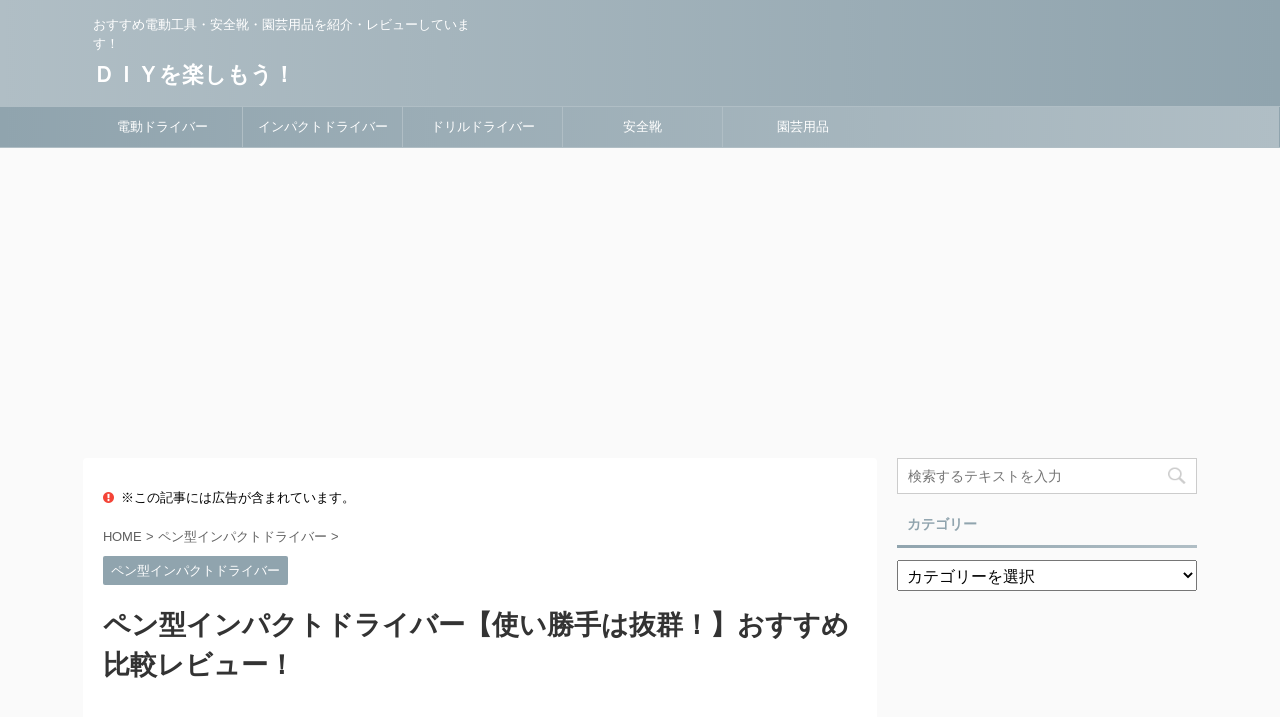

--- FILE ---
content_type: text/html; charset=UTF-8
request_url: http://enjoy-diy.net/pen-impact/
body_size: 47700
content:
<!DOCTYPE html>
<!--[if lt IE 7]>
<html class="ie6" lang="ja"> <![endif]-->
<!--[if IE 7]>
<html class="i7" lang="ja"> <![endif]-->
<!--[if IE 8]>
<html class="ie" lang="ja"> <![endif]-->
<!--[if gt IE 8]><!-->
<html lang="ja" class="">
<!--<![endif]-->
<head prefix="og: http://ogp.me/ns# fb: http://ogp.me/ns/fb# article: http://ogp.me/ns/article#">
<meta charset="UTF-8" >
<meta name="viewport" content="width=device-width,initial-scale=1.0,user-scalable=no,viewport-fit=cover">
<meta name="format-detection" content="telephone=no" >
<link rel="alternate" type="application/rss+xml" title="ＤＩＹを楽しもう！ RSS Feed" href="http://enjoy-diy.net/feed/" />
<link rel="pingback" href="http://enjoy-diy.net/wp/xmlrpc.php" >
<!--[if lt IE 9]>
<script src="http://enjoy-diy.net/wp/wp-content/themes/affinger5/js/html5shiv.js"></script>
<![endif]-->
<meta name='robots' content='max-image-preview:large' />
<title>ペン型インパクトドライバー【使い勝手は抜群！】おすすめ比較レビュー！ - ＤＩＹを楽しもう！</title>
<link rel='dns-prefetch' href='//ajax.googleapis.com' />
<link rel='dns-prefetch' href='//secure.gravatar.com' />
<link rel='dns-prefetch' href='//stats.wp.com' />
<link rel='dns-prefetch' href='//v0.wordpress.com' />
<link rel="alternate" title="oEmbed (JSON)" type="application/json+oembed" href="http://enjoy-diy.net/wp-json/oembed/1.0/embed?url=http%3A%2F%2Fenjoy-diy.net%2Fpen-impact%2F" />
<link rel="alternate" title="oEmbed (XML)" type="text/xml+oembed" href="http://enjoy-diy.net/wp-json/oembed/1.0/embed?url=http%3A%2F%2Fenjoy-diy.net%2Fpen-impact%2F&#038;format=xml" />
<style id='wp-img-auto-sizes-contain-inline-css' type='text/css'>
img:is([sizes=auto i],[sizes^="auto," i]){contain-intrinsic-size:3000px 1500px}
/*# sourceURL=wp-img-auto-sizes-contain-inline-css */
</style>
<style id='wp-emoji-styles-inline-css' type='text/css'>
img.wp-smiley, img.emoji {
display: inline !important;
border: none !important;
box-shadow: none !important;
height: 1em !important;
width: 1em !important;
margin: 0 0.07em !important;
vertical-align: -0.1em !important;
background: none !important;
padding: 0 !important;
}
/*# sourceURL=wp-emoji-styles-inline-css */
</style>
<style id='wp-block-library-inline-css' type='text/css'>
:root{--wp-block-synced-color:#7a00df;--wp-block-synced-color--rgb:122,0,223;--wp-bound-block-color:var(--wp-block-synced-color);--wp-editor-canvas-background:#ddd;--wp-admin-theme-color:#007cba;--wp-admin-theme-color--rgb:0,124,186;--wp-admin-theme-color-darker-10:#006ba1;--wp-admin-theme-color-darker-10--rgb:0,107,160.5;--wp-admin-theme-color-darker-20:#005a87;--wp-admin-theme-color-darker-20--rgb:0,90,135;--wp-admin-border-width-focus:2px}@media (min-resolution:192dpi){:root{--wp-admin-border-width-focus:1.5px}}.wp-element-button{cursor:pointer}:root .has-very-light-gray-background-color{background-color:#eee}:root .has-very-dark-gray-background-color{background-color:#313131}:root .has-very-light-gray-color{color:#eee}:root .has-very-dark-gray-color{color:#313131}:root .has-vivid-green-cyan-to-vivid-cyan-blue-gradient-background{background:linear-gradient(135deg,#00d084,#0693e3)}:root .has-purple-crush-gradient-background{background:linear-gradient(135deg,#34e2e4,#4721fb 50%,#ab1dfe)}:root .has-hazy-dawn-gradient-background{background:linear-gradient(135deg,#faaca8,#dad0ec)}:root .has-subdued-olive-gradient-background{background:linear-gradient(135deg,#fafae1,#67a671)}:root .has-atomic-cream-gradient-background{background:linear-gradient(135deg,#fdd79a,#004a59)}:root .has-nightshade-gradient-background{background:linear-gradient(135deg,#330968,#31cdcf)}:root .has-midnight-gradient-background{background:linear-gradient(135deg,#020381,#2874fc)}:root{--wp--preset--font-size--normal:16px;--wp--preset--font-size--huge:42px}.has-regular-font-size{font-size:1em}.has-larger-font-size{font-size:2.625em}.has-normal-font-size{font-size:var(--wp--preset--font-size--normal)}.has-huge-font-size{font-size:var(--wp--preset--font-size--huge)}.has-text-align-center{text-align:center}.has-text-align-left{text-align:left}.has-text-align-right{text-align:right}.has-fit-text{white-space:nowrap!important}#end-resizable-editor-section{display:none}.aligncenter{clear:both}.items-justified-left{justify-content:flex-start}.items-justified-center{justify-content:center}.items-justified-right{justify-content:flex-end}.items-justified-space-between{justify-content:space-between}.screen-reader-text{border:0;clip-path:inset(50%);height:1px;margin:-1px;overflow:hidden;padding:0;position:absolute;width:1px;word-wrap:normal!important}.screen-reader-text:focus{background-color:#ddd;clip-path:none;color:#444;display:block;font-size:1em;height:auto;left:5px;line-height:normal;padding:15px 23px 14px;text-decoration:none;top:5px;width:auto;z-index:100000}html :where(.has-border-color){border-style:solid}html :where([style*=border-top-color]){border-top-style:solid}html :where([style*=border-right-color]){border-right-style:solid}html :where([style*=border-bottom-color]){border-bottom-style:solid}html :where([style*=border-left-color]){border-left-style:solid}html :where([style*=border-width]){border-style:solid}html :where([style*=border-top-width]){border-top-style:solid}html :where([style*=border-right-width]){border-right-style:solid}html :where([style*=border-bottom-width]){border-bottom-style:solid}html :where([style*=border-left-width]){border-left-style:solid}html :where(img[class*=wp-image-]){height:auto;max-width:100%}:where(figure){margin:0 0 1em}html :where(.is-position-sticky){--wp-admin--admin-bar--position-offset:var(--wp-admin--admin-bar--height,0px)}@media screen and (max-width:600px){html :where(.is-position-sticky){--wp-admin--admin-bar--position-offset:0px}}
/*# sourceURL=wp-block-library-inline-css */
</style><style id='global-styles-inline-css' type='text/css'>
:root{--wp--preset--aspect-ratio--square: 1;--wp--preset--aspect-ratio--4-3: 4/3;--wp--preset--aspect-ratio--3-4: 3/4;--wp--preset--aspect-ratio--3-2: 3/2;--wp--preset--aspect-ratio--2-3: 2/3;--wp--preset--aspect-ratio--16-9: 16/9;--wp--preset--aspect-ratio--9-16: 9/16;--wp--preset--color--black: #000000;--wp--preset--color--cyan-bluish-gray: #abb8c3;--wp--preset--color--white: #ffffff;--wp--preset--color--pale-pink: #f78da7;--wp--preset--color--vivid-red: #cf2e2e;--wp--preset--color--luminous-vivid-orange: #ff6900;--wp--preset--color--luminous-vivid-amber: #fcb900;--wp--preset--color--light-green-cyan: #7bdcb5;--wp--preset--color--vivid-green-cyan: #00d084;--wp--preset--color--pale-cyan-blue: #8ed1fc;--wp--preset--color--vivid-cyan-blue: #0693e3;--wp--preset--color--vivid-purple: #9b51e0;--wp--preset--color--soft-red: #e6514c;--wp--preset--color--light-grayish-red: #fdebee;--wp--preset--color--vivid-yellow: #ffc107;--wp--preset--color--very-pale-yellow: #fffde7;--wp--preset--color--very-light-gray: #fafafa;--wp--preset--color--very-dark-gray: #313131;--wp--preset--color--original-color-a: #43a047;--wp--preset--color--original-color-b: #795548;--wp--preset--color--original-color-c: #ec407a;--wp--preset--color--original-color-d: #9e9d24;--wp--preset--gradient--vivid-cyan-blue-to-vivid-purple: linear-gradient(135deg,rgb(6,147,227) 0%,rgb(155,81,224) 100%);--wp--preset--gradient--light-green-cyan-to-vivid-green-cyan: linear-gradient(135deg,rgb(122,220,180) 0%,rgb(0,208,130) 100%);--wp--preset--gradient--luminous-vivid-amber-to-luminous-vivid-orange: linear-gradient(135deg,rgb(252,185,0) 0%,rgb(255,105,0) 100%);--wp--preset--gradient--luminous-vivid-orange-to-vivid-red: linear-gradient(135deg,rgb(255,105,0) 0%,rgb(207,46,46) 100%);--wp--preset--gradient--very-light-gray-to-cyan-bluish-gray: linear-gradient(135deg,rgb(238,238,238) 0%,rgb(169,184,195) 100%);--wp--preset--gradient--cool-to-warm-spectrum: linear-gradient(135deg,rgb(74,234,220) 0%,rgb(151,120,209) 20%,rgb(207,42,186) 40%,rgb(238,44,130) 60%,rgb(251,105,98) 80%,rgb(254,248,76) 100%);--wp--preset--gradient--blush-light-purple: linear-gradient(135deg,rgb(255,206,236) 0%,rgb(152,150,240) 100%);--wp--preset--gradient--blush-bordeaux: linear-gradient(135deg,rgb(254,205,165) 0%,rgb(254,45,45) 50%,rgb(107,0,62) 100%);--wp--preset--gradient--luminous-dusk: linear-gradient(135deg,rgb(255,203,112) 0%,rgb(199,81,192) 50%,rgb(65,88,208) 100%);--wp--preset--gradient--pale-ocean: linear-gradient(135deg,rgb(255,245,203) 0%,rgb(182,227,212) 50%,rgb(51,167,181) 100%);--wp--preset--gradient--electric-grass: linear-gradient(135deg,rgb(202,248,128) 0%,rgb(113,206,126) 100%);--wp--preset--gradient--midnight: linear-gradient(135deg,rgb(2,3,129) 0%,rgb(40,116,252) 100%);--wp--preset--font-size--small: 13px;--wp--preset--font-size--medium: 20px;--wp--preset--font-size--large: 36px;--wp--preset--font-size--x-large: 42px;--wp--preset--spacing--20: 0.44rem;--wp--preset--spacing--30: 0.67rem;--wp--preset--spacing--40: 1rem;--wp--preset--spacing--50: 1.5rem;--wp--preset--spacing--60: 2.25rem;--wp--preset--spacing--70: 3.38rem;--wp--preset--spacing--80: 5.06rem;--wp--preset--shadow--natural: 6px 6px 9px rgba(0, 0, 0, 0.2);--wp--preset--shadow--deep: 12px 12px 50px rgba(0, 0, 0, 0.4);--wp--preset--shadow--sharp: 6px 6px 0px rgba(0, 0, 0, 0.2);--wp--preset--shadow--outlined: 6px 6px 0px -3px rgb(255, 255, 255), 6px 6px rgb(0, 0, 0);--wp--preset--shadow--crisp: 6px 6px 0px rgb(0, 0, 0);}:where(.is-layout-flex){gap: 0.5em;}:where(.is-layout-grid){gap: 0.5em;}body .is-layout-flex{display: flex;}.is-layout-flex{flex-wrap: wrap;align-items: center;}.is-layout-flex > :is(*, div){margin: 0;}body .is-layout-grid{display: grid;}.is-layout-grid > :is(*, div){margin: 0;}:where(.wp-block-columns.is-layout-flex){gap: 2em;}:where(.wp-block-columns.is-layout-grid){gap: 2em;}:where(.wp-block-post-template.is-layout-flex){gap: 1.25em;}:where(.wp-block-post-template.is-layout-grid){gap: 1.25em;}.has-black-color{color: var(--wp--preset--color--black) !important;}.has-cyan-bluish-gray-color{color: var(--wp--preset--color--cyan-bluish-gray) !important;}.has-white-color{color: var(--wp--preset--color--white) !important;}.has-pale-pink-color{color: var(--wp--preset--color--pale-pink) !important;}.has-vivid-red-color{color: var(--wp--preset--color--vivid-red) !important;}.has-luminous-vivid-orange-color{color: var(--wp--preset--color--luminous-vivid-orange) !important;}.has-luminous-vivid-amber-color{color: var(--wp--preset--color--luminous-vivid-amber) !important;}.has-light-green-cyan-color{color: var(--wp--preset--color--light-green-cyan) !important;}.has-vivid-green-cyan-color{color: var(--wp--preset--color--vivid-green-cyan) !important;}.has-pale-cyan-blue-color{color: var(--wp--preset--color--pale-cyan-blue) !important;}.has-vivid-cyan-blue-color{color: var(--wp--preset--color--vivid-cyan-blue) !important;}.has-vivid-purple-color{color: var(--wp--preset--color--vivid-purple) !important;}.has-black-background-color{background-color: var(--wp--preset--color--black) !important;}.has-cyan-bluish-gray-background-color{background-color: var(--wp--preset--color--cyan-bluish-gray) !important;}.has-white-background-color{background-color: var(--wp--preset--color--white) !important;}.has-pale-pink-background-color{background-color: var(--wp--preset--color--pale-pink) !important;}.has-vivid-red-background-color{background-color: var(--wp--preset--color--vivid-red) !important;}.has-luminous-vivid-orange-background-color{background-color: var(--wp--preset--color--luminous-vivid-orange) !important;}.has-luminous-vivid-amber-background-color{background-color: var(--wp--preset--color--luminous-vivid-amber) !important;}.has-light-green-cyan-background-color{background-color: var(--wp--preset--color--light-green-cyan) !important;}.has-vivid-green-cyan-background-color{background-color: var(--wp--preset--color--vivid-green-cyan) !important;}.has-pale-cyan-blue-background-color{background-color: var(--wp--preset--color--pale-cyan-blue) !important;}.has-vivid-cyan-blue-background-color{background-color: var(--wp--preset--color--vivid-cyan-blue) !important;}.has-vivid-purple-background-color{background-color: var(--wp--preset--color--vivid-purple) !important;}.has-black-border-color{border-color: var(--wp--preset--color--black) !important;}.has-cyan-bluish-gray-border-color{border-color: var(--wp--preset--color--cyan-bluish-gray) !important;}.has-white-border-color{border-color: var(--wp--preset--color--white) !important;}.has-pale-pink-border-color{border-color: var(--wp--preset--color--pale-pink) !important;}.has-vivid-red-border-color{border-color: var(--wp--preset--color--vivid-red) !important;}.has-luminous-vivid-orange-border-color{border-color: var(--wp--preset--color--luminous-vivid-orange) !important;}.has-luminous-vivid-amber-border-color{border-color: var(--wp--preset--color--luminous-vivid-amber) !important;}.has-light-green-cyan-border-color{border-color: var(--wp--preset--color--light-green-cyan) !important;}.has-vivid-green-cyan-border-color{border-color: var(--wp--preset--color--vivid-green-cyan) !important;}.has-pale-cyan-blue-border-color{border-color: var(--wp--preset--color--pale-cyan-blue) !important;}.has-vivid-cyan-blue-border-color{border-color: var(--wp--preset--color--vivid-cyan-blue) !important;}.has-vivid-purple-border-color{border-color: var(--wp--preset--color--vivid-purple) !important;}.has-vivid-cyan-blue-to-vivid-purple-gradient-background{background: var(--wp--preset--gradient--vivid-cyan-blue-to-vivid-purple) !important;}.has-light-green-cyan-to-vivid-green-cyan-gradient-background{background: var(--wp--preset--gradient--light-green-cyan-to-vivid-green-cyan) !important;}.has-luminous-vivid-amber-to-luminous-vivid-orange-gradient-background{background: var(--wp--preset--gradient--luminous-vivid-amber-to-luminous-vivid-orange) !important;}.has-luminous-vivid-orange-to-vivid-red-gradient-background{background: var(--wp--preset--gradient--luminous-vivid-orange-to-vivid-red) !important;}.has-very-light-gray-to-cyan-bluish-gray-gradient-background{background: var(--wp--preset--gradient--very-light-gray-to-cyan-bluish-gray) !important;}.has-cool-to-warm-spectrum-gradient-background{background: var(--wp--preset--gradient--cool-to-warm-spectrum) !important;}.has-blush-light-purple-gradient-background{background: var(--wp--preset--gradient--blush-light-purple) !important;}.has-blush-bordeaux-gradient-background{background: var(--wp--preset--gradient--blush-bordeaux) !important;}.has-luminous-dusk-gradient-background{background: var(--wp--preset--gradient--luminous-dusk) !important;}.has-pale-ocean-gradient-background{background: var(--wp--preset--gradient--pale-ocean) !important;}.has-electric-grass-gradient-background{background: var(--wp--preset--gradient--electric-grass) !important;}.has-midnight-gradient-background{background: var(--wp--preset--gradient--midnight) !important;}.has-small-font-size{font-size: var(--wp--preset--font-size--small) !important;}.has-medium-font-size{font-size: var(--wp--preset--font-size--medium) !important;}.has-large-font-size{font-size: var(--wp--preset--font-size--large) !important;}.has-x-large-font-size{font-size: var(--wp--preset--font-size--x-large) !important;}
/*# sourceURL=global-styles-inline-css */
</style>
<style id='classic-theme-styles-inline-css' type='text/css'>
/*! This file is auto-generated */
.wp-block-button__link{color:#fff;background-color:#32373c;border-radius:9999px;box-shadow:none;text-decoration:none;padding:calc(.667em + 2px) calc(1.333em + 2px);font-size:1.125em}.wp-block-file__button{background:#32373c;color:#fff;text-decoration:none}
/*# sourceURL=/wp-includes/css/classic-themes.min.css */
</style>
<!-- <link rel='stylesheet' id='contact-form-7-css' href='http://enjoy-diy.net/wp/wp-content/plugins/contact-form-7/includes/css/styles.css?ver=6.1.4' type='text/css' media='all' /> -->
<!-- <link rel='stylesheet' id='normalize-css' href='http://enjoy-diy.net/wp/wp-content/themes/affinger5/css/normalize.css?ver=1.5.9' type='text/css' media='all' /> -->
<!-- <link rel='stylesheet' id='font-awesome-css' href='http://enjoy-diy.net/wp/wp-content/themes/affinger5/css/fontawesome/css/font-awesome.min.css?ver=4.7.0' type='text/css' media='all' /> -->
<!-- <link rel='stylesheet' id='font-awesome-animation-css' href='http://enjoy-diy.net/wp/wp-content/themes/affinger5/css/fontawesome/css/font-awesome-animation.min.css?ver=6.9' type='text/css' media='all' /> -->
<!-- <link rel='stylesheet' id='st_svg-css' href='http://enjoy-diy.net/wp/wp-content/themes/affinger5/st_svg/style.css?ver=6.9' type='text/css' media='all' /> -->
<!-- <link rel='stylesheet' id='slick-css' href='http://enjoy-diy.net/wp/wp-content/themes/affinger5/vendor/slick/slick.css?ver=1.8.0' type='text/css' media='all' /> -->
<!-- <link rel='stylesheet' id='slick-theme-css' href='http://enjoy-diy.net/wp/wp-content/themes/affinger5/vendor/slick/slick-theme.css?ver=1.8.0' type='text/css' media='all' /> -->
<!-- <link rel='stylesheet' id='style-css' href='http://enjoy-diy.net/wp/wp-content/themes/affinger5/style.css?ver=6.9' type='text/css' media='all' /> -->
<!-- <link rel='stylesheet' id='child-style-css' href='http://enjoy-diy.net/wp/wp-content/themes/affinger5-child/style.css?ver=6.9' type='text/css' media='all' /> -->
<!-- <link rel='stylesheet' id='pochipp-front-css' href='http://enjoy-diy.net/wp/wp-content/plugins/pochipp/dist/css/style.css?ver=1.18.3' type='text/css' media='all' /> -->
<!-- <link rel='stylesheet' id='st-themecss-css' href='http://enjoy-diy.net/wp/wp-content/themes/affinger5/st-themecss-loader.php?ver=6.9' type='text/css' media='all' /> -->
<link rel="stylesheet" type="text/css" href="//enjoy-diy.net/wp/wp-content/cache/wpfc-minified/ftyeqrsk/7t9f3.css" media="all"/>
<script type="text/javascript" src="//ajax.googleapis.com/ajax/libs/jquery/1.11.3/jquery.min.js?ver=1.11.3" id="jquery-js"></script>
<link rel="https://api.w.org/" href="http://enjoy-diy.net/wp-json/" /><link rel="alternate" title="JSON" type="application/json" href="http://enjoy-diy.net/wp-json/wp/v2/posts/2587" /><link rel='shortlink' href='https://wp.me/p7nhu8-FJ' />
<style>img#wpstats{display:none}</style>
<!-- Pochipp -->
<style id="pchpp_custom_style">:root{--pchpp-color-inline: #069A8E;--pchpp-color-custom: #5ca250;--pchpp-color-custom-2: #8e59e4;--pchpp-color-amazon: #f99a0c;--pchpp-color-rakuten: #e0423c;--pchpp-color-yahoo: #438ee8;--pchpp-color-mercari: #3c3c3c;--pchpp-inline-bg-color: var(--pchpp-color-inline);--pchpp-inline-txt-color: #fff;--pchpp-inline-shadow: 0 1px 4px -1px rgba(0, 0, 0, 0.2);--pchpp-inline-radius: 0px;--pchpp-inline-width: auto;}</style>
<script id="pchpp_vars">window.pchppVars = {};window.pchppVars.ajaxUrl = "http://enjoy-diy.net/wp/wp-admin/admin-ajax.php";window.pchppVars.ajaxNonce = "b7966741ea";</script>
<script type="text/javascript" language="javascript">var vc_pid = "892469754";</script>
<!-- / Pochipp -->
<meta name="robots" content="index, follow" />
<meta name="thumbnail" content="http://enjoy-diy.net/wp/wp-content/uploads/ペン型インパクト-マキタ-TD022DSHXW.jpg">
<!-- Google Tag Manager -->
<script>(function(w,d,s,l,i){w[l]=w[l]||[];w[l].push({'gtm.start':
new Date().getTime(),event:'gtm.js'});var f=d.getElementsByTagName(s)[0],
j=d.createElement(s),dl=l!='dataLayer'?'&l='+l:'';j.async=true;j.src=
'https://www.googletagmanager.com/gtm.js?id='+i+dl;f.parentNode.insertBefore(j,f);
})(window,document,'script','dataLayer','GTM-NKD2577');</script>
<!-- End Google Tag Manager -->
<link rel="canonical" href="http://enjoy-diy.net/pen-impact/" />
<noscript><style>.lazyload[data-src]{display:none !important;}</style></noscript><style>.lazyload{background-image:none !important;}.lazyload:before{background-image:none !important;}</style>		<style type="text/css" id="wp-custom-css">
/*--------------------------------------
スマホ用　ヨメレバ・カエレバ・トマレバ(さらに自分でカスタマイズした) 追加　2016/2/25～2016/4/21 ここから
--------------------------------------*/
.booklink-box, .kaerebalink-box, .tomarebalink-box {
width:85%;
margin: 1em 0 1em;
padding: 5%;
border:double #d2d7e6;
overflow: hidden;
font-size:small;
border-radius:2px;
}
.booklink-image, .kaerebalink-image, .tomarebalink-image {
margin:0 0 15px 0;
}
.booklink-image img, .kaerebalink-image img, .tomarebalink-image img {
display:block;
margin:0 auto;
text-align:center;
}
.booklink-info, .kaerebalink-info, .tomarebalink-info {
text-align:center;
line-height:120%;
overflow: hidden;
}
.booklink-name, .kaerebalink-name, .tomarebalink-name {
font-size:16px;
margin-bottom:14px;
line-height:1.2em;
}
.booklink-powered-date, .kaerebalink-powered-date, .tomarebalink-powered-date {
font-size:8pt;
margin-top:10px;
line-height:120%;
}
.booklink-powered-date, .kaerebalink-detail, .tomarebalink-detail {
margin-bottom:15px;
}
.booklink-link2, .kaerebalink-link1, .tomarebalink-link1 {
margin-top:20px;
}
.shoplinkamazon, .shoplinkrakuten, .shoplinkkindle, .shoplinkyahoo, .shoplinkkakakucom, .shoplinkjalan, .shoplinkjtb, .shoplinkrurubu, .shoplinkseven{
width:90%;
height:15px;
overflow:hidden;
background:linear-gradient(to bottom, #ffffff 5%, #f6f6f6 100%);
background-color:#ffffff;
border-radius:6px;
border:1px solid #dcdcdc;
display:inline-block;
margin:0  auto 5px auto;
padding:10px 0px;
text-align:center;
}
.shoplinkamazon:hover, .shoplinkrakuten:hover, .shoplinkkindle:hover, .shoplinkyahoo:hover, .shoplinkkakakucom:hover, .shoplinkjalan:hover, .shoplinkjtb:hover, .shoplinkrurubu:hover, .shoplinkseven:hover{
background:linear-gradient(to bottom, #f6f6f6 5%, #ffffff 100%);
background-color:#f6f6f6;
}
.shoplinkamazon:active, .shoplinkrakuten:active, .shoplinkkindle:active, .shoplinkyahoo:active, .shoplinkkakakucom:active, .shoplinkjalan:active, .shoplinkjtb:active, .shoplinkrurubu:active, .shoplinkseven:active{
position:relative;
top:1px;
}
.shoplinkamazon a, .shoplinkrakuten a, .shoplinkyahoo a, .shoplinkkindle a, .shoplinkkakakucom a, .shoplinkjalan a, .shoplinkjtb a, .shoplinkrurubu a, .shoplinkseven a{
display:block;
cursor:pointer;
text-decoration:none;
font-weight:800;
text-shadow:1px 1px 1px #dcdcdc;
font-size:12px;
}
.shoplinkamazon a{
color:#FF9901;
}
.shoplinkrakuten a{
color:#c20004;
}
.shoplinkyahoo a{
color:#7b0099;
} 
.shoplinkkindle a{
color:#007dcd;	
}
.shoplinkkakakucom a{
color:#051D93;
} 
.shoplinkjalan a{
color:#FF5800;
}
.shoplinkjtb a{
color:#C51624;
} 
.shoplinkrurubu a{
color:#000066;
} 
.shoplinkseven a{
color:#016B43;
} 
.booklink-footer{
clear:left;
}
/*--------------------------------------
スマホ用　ヨメレバ・カエレバ・トマレバ(さらに自分でカスタマイズした) 追加　2016/2/25～2016/4/21 ここまで
--------------------------------------*/
/*--------------------------------------
A8のアフィリエイトリンクを改変せずにボタン化
　追加　2020/11/14 ここから
--------------------------------------*/
.btn-6 {
background-color: #ffbc61; /* ボタン背景色 */
color: #fff; /* ボタン文字色 */
box-shadow: 0 2px 5px 0 rgba(0,0,0,0.2);
font-weight: bold;
border-radius: 4px;
max-width: 80%;
margin: 0.5em auto;
padding: 0;
text-align: center;
line-height: 1.4;
transition: all .2s ease;
}
.btn-6:hover {
opacity: 0.8;
}
.btn-6 a {
text-decoration: none !important;
color: #fff !important;
display: block;
margin: 0;
padding: 0.5em;
position: relative;
overflow: hidden;
}
.btn-6 a::before {
display: block;
position: absolute;
z-index: 1;
top: 50%;
left: 50%;
transform: scale(0) translateY(-50%) translateX(-50%);
transform-origin: left top;
border-radius: 50%;
content: '';
width: 10em;
height: 10em;
background-color: rgba(255, 255, 255, 50%);
opacity: 0;
animation: plzTap 3s ease-out 0s infinite;
}
@keyframes plzTap {
from { transform: scale(0) translateY(-50%) translateX(-50%); opacity: 1; }
15%, 100% { transform: scale(1) translateY(-50%) translateX(-50%); opacity: 0; }
}
.btn-6 > img { float: left; }
.btn-6::after{ content: ''; clear: left; }
/*--------------------------------------
A8のアフィリエイトリンクを改変せずにボタン化
　追加　2020/11/14 ここまで
--------------------------------------*/
</style>
<script>
(function (i, s, o, g, r, a, m) {
i['GoogleAnalyticsObject'] = r;
i[r] = i[r] || function () {
(i[r].q = i[r].q || []).push(arguments)
}, i[r].l = 1 * new Date();
a = s.createElement(o),
m = s.getElementsByTagName(o)[0];
a.async = 1;
a.src = g;
m.parentNode.insertBefore(a, m)
})(window, document, 'script', '//www.google-analytics.com/analytics.js', 'ga');
ga('create', 'UA-58000207-9', 'auto');
ga('send', 'pageview');
</script>
<script>
(function (window, document, $, undefined) {
'use strict';
function transparentize(selector) {
var scrollTop = $(window).scrollTop();
var windowHeight = $(window).height();
$(selector).each(function () {
var $img = $(this);
var imgTop = $img.offset().top;
if (imgTop >= scrollTop + windowHeight) {
$img.css("opacity", "0");
}
});
}
function fadeIn(selector) {
var scrollTop = $(window).scrollTop();
var windowHeight = $(window).height();
$(selector).each(function () {
var $img = $(this);
var imgTop = $img.offset().top;
if (scrollTop > imgTop - windowHeight + 100) {
$img.animate({
"opacity": "1"
}, 1000);
}
});
}
$(function () {
var timer;
var selector = 'img';
var onEvent = fadeIn.bind(null, selector);
transparentize(selector);
$(window).on('orientationchange resize', function () {
if (timer) {
clearTimeout(timer);
}
timer = setTimeout(onEvent, 100);
});
$(window).scroll(onEvent);
});
}(window, window.document, jQuery));
</script>
<script>
jQuery(function(){
jQuery('.st-btn-open').click(function(){
jQuery(this).next('.st-slidebox').stop(true, true).slideToggle();
});
});
</script>
<script>
jQuery(function(){
jQuery("#toc_container:not(:has(ul ul))").addClass("only-toc");
jQuery(".st-ac-box ul:has(.cat-item)").each(function(){
jQuery(this).addClass("st-ac-cat");
});
});
</script>
<script>
jQuery(function(){
jQuery('.st-star').parent('.rankh4').css('padding-bottom','5px'); // スターがある場合のランキング見出し調整
});
</script>
</head>
<body class="wp-singular post-template-default single single-post postid-2587 single-format-standard wp-theme-affinger5 wp-child-theme-affinger5-child not-front-page" >
<div id="st-ami">
<div id="wrapper" class="">
<div id="wrapper-in">
<header id="">
<div id="headbox-bg">
<div class="clearfix" id="headbox">
<nav id="s-navi" class="pcnone">
<dl class="acordion">
<dt class="trigger">
<p class="acordion_button"><span class="op"><i class="fa st-svg-menu"></i></span></p>
<!-- 追加メニュー -->
<!-- 追加メニュー2 -->
</dt>
<dd class="acordion_tree">
<div class="acordion_tree_content">
<div class="menu"></div>
<div class="clear"></div>
</div>
</dd>
</dl>
</nav>
<div id="header-l">
<!-- キャプション -->
<p class="descr sitenametop">
おすすめ電動工具・安全靴・園芸用品を紹介・レビューしています！               			 </p>
<!-- ロゴ又はブログ名 -->
<p class="sitename"><a href="http://enjoy-diy.net/">
ＤＩＹを楽しもう！                   		               		  </a></p>
<!-- ロゴ又はブログ名ここまで -->
</div><!-- /#header-l -->
<div id="header-r" class="smanone">
</div><!-- /#header-r -->
</div><!-- /#headbox-bg -->
</div><!-- /#headbox clearfix -->
<div id="gazou-wide">
<div id="st-menubox">
<div id="st-menuwide">
<nav class="smanone clearfix"><ul id="menu-%e3%83%a1%e3%83%8b%e3%83%a5%e3%83%bc-1" class="menu"><li id="menu-item-6504" class="menu-item menu-item-type-taxonomy menu-item-object-category menu-item-6504"><a href="http://enjoy-diy.net/category/electricdriver/">電動ドライバー</a></li>
<li id="menu-item-182" class="menu-item menu-item-type-taxonomy menu-item-object-category menu-item-182"><a href="http://enjoy-diy.net/category/impact-driver/">インパクトドライバー</a></li>
<li id="menu-item-6501" class="menu-item menu-item-type-taxonomy menu-item-object-category menu-item-6501"><a href="http://enjoy-diy.net/category/drilldriver/">ドリルドライバー</a></li>
<li id="menu-item-2425" class="menu-item menu-item-type-taxonomy menu-item-object-category menu-item-2425"><a href="http://enjoy-diy.net/category/%e5%ae%89%e5%85%a8%e9%9d%b4/">安全靴</a></li>
<li id="menu-item-2426" class="menu-item menu-item-type-taxonomy menu-item-object-category menu-item-2426"><a href="http://enjoy-diy.net/category/engei-youhin/">園芸用品</a></li>
</ul></nav>			</div>
</div>
</div>
</header>
<div id="content-w">
<div id="st-header-post-under-box" class="st-header-post-no-data "
style="">
<div class="st-dark-cover">
</div>
</div>
<div id="content" class="clearfix">
<div id="contentInner">
<main>
<article>
<div id="post-2587" class="st-post post-2587 post type-post status-publish format-standard has-post-thumbnail hentry category-pen-impact">
<div id="text-2" class="st-widgets-box post-widgets-top widget_text">			<div class="textwidget"><p class="komozi"><span class="attentionmark2 on-color">※この記事には広告が含まれています。</span></p>
</div>
</div>											
<!--ぱんくず -->
<div
id="breadcrumb">
<ol itemscope itemtype="http://schema.org/BreadcrumbList">
<li itemprop="itemListElement" itemscope itemtype="http://schema.org/ListItem">
<a href="http://enjoy-diy.net" itemprop="item">
<span itemprop="name">HOME</span>
</a>
&gt;
<meta itemprop="position" content="1"/>
</li>
<li itemprop="itemListElement" itemscope itemtype="http://schema.org/ListItem">
<a href="http://enjoy-diy.net/category/pen-impact/" itemprop="item">
<span
itemprop="name">ペン型インパクトドライバー</span>
</a>
&gt;
<meta itemprop="position" content="2"/>
</li>
</ol>
</div>
<!--/ ぱんくず -->
<!--ループ開始 -->
<p class="st-catgroup">
<a href="http://enjoy-diy.net/category/pen-impact/" title="View all posts in ペン型インパクトドライバー" rel="category tag"><span class="catname st-catid52">ペン型インパクトドライバー</span></a>							</p>
<h1 class="entry-title">ペン型インパクトドライバー【使い勝手は抜群！】おすすめ比較レビュー！</h1>
<div class="blogbox st-hide">
<p><span class="kdate">
<i class="fa fa-refresh"></i><time class="updated" datetime="2023-03-30T16:07:32+0900">2023年3月30日</time>
</span></p>
</div>
<div class="mainbox">
<div id="nocopy" ><!-- コピー禁止エリアここから -->
<div class="entry-content">
<p><img fetchpriority="high" decoding="async" class="alignnone size-large wp-image-2588 lazyload" src="[data-uri]" alt="ペン型インパクト-マキタ-TD022DSHXW" width="920" height="751"   data-src="http://enjoy-diy.net/wp/wp-content/uploads/ペン型インパクト-マキタ-TD022DSHXW-1024x836.jpg" data-srcset="http://enjoy-diy.net/wp/wp-content/uploads/ペン型インパクト-マキタ-TD022DSHXW-1024x836.jpg 1024w, http://enjoy-diy.net/wp/wp-content/uploads/ペン型インパクト-マキタ-TD022DSHXW-150x122.jpg 150w, http://enjoy-diy.net/wp/wp-content/uploads/ペン型インパクト-マキタ-TD022DSHXW-300x245.jpg 300w, http://enjoy-diy.net/wp/wp-content/uploads/ペン型インパクト-マキタ-TD022DSHXW-768x627.jpg 768w, http://enjoy-diy.net/wp/wp-content/uploads/ペン型インパクト-マキタ-TD022DSHXW.jpg 1684w" data-sizes="auto" data-eio-rwidth="1024" data-eio-rheight="836" /><noscript><img fetchpriority="high" decoding="async" class="alignnone size-large wp-image-2588" src="http://enjoy-diy.net/wp/wp-content/uploads/ペン型インパクト-マキタ-TD022DSHXW-1024x836.jpg" alt="ペン型インパクト-マキタ-TD022DSHXW" width="920" height="751" srcset="http://enjoy-diy.net/wp/wp-content/uploads/ペン型インパクト-マキタ-TD022DSHXW-1024x836.jpg 1024w, http://enjoy-diy.net/wp/wp-content/uploads/ペン型インパクト-マキタ-TD022DSHXW-150x122.jpg 150w, http://enjoy-diy.net/wp/wp-content/uploads/ペン型インパクト-マキタ-TD022DSHXW-300x245.jpg 300w, http://enjoy-diy.net/wp/wp-content/uploads/ペン型インパクト-マキタ-TD022DSHXW-768x627.jpg 768w, http://enjoy-diy.net/wp/wp-content/uploads/ペン型インパクト-マキタ-TD022DSHXW.jpg 1684w" sizes="(max-width: 920px) 100vw, 920px" data-eio="l" /></noscript></p>
<p>電動工具の中でも、パワー系の作業をガンガンこなすインパクトドライバー。</p>
<p>その中にちょっと異色の存在があります。</p>
<p>「<span style="color: #ff0000;"><strong>ペン型インパクト</strong></span>」です。</p>
<p>「<strong><span style="color: #ff0000;">ペンインパクト</span></strong>」とも呼ばれます。</p>
<h2>ペン型インパクトドライバー（ペンインパクト）とは？</h2>
<p>ペン型インパクトは「マキタ」、「Hi-Koki(日立工機)」、「パナソニック電工」などから発売されています。</p>
<p>それらの平均的なスペックを基準に、ペン型インパクトをいろんな角度から説明します。</p>
<h3>ペン型インパクトドライバーとは</h3>
<p><img decoding="async" class="alignnone size-full wp-image-4022 lazyload" src="[data-uri]" alt="TD022DSHX-マキタ-インパクト" width="800" height="600"   data-src="http://enjoy-diy.net/wp/wp-content/uploads/3bfc0c97ee66ffacbc2cb6e86e0096dd.png" data-srcset="http://enjoy-diy.net/wp/wp-content/uploads/3bfc0c97ee66ffacbc2cb6e86e0096dd.png 800w, http://enjoy-diy.net/wp/wp-content/uploads/3bfc0c97ee66ffacbc2cb6e86e0096dd-300x225.png 300w, http://enjoy-diy.net/wp/wp-content/uploads/3bfc0c97ee66ffacbc2cb6e86e0096dd-150x113.png 150w, http://enjoy-diy.net/wp/wp-content/uploads/3bfc0c97ee66ffacbc2cb6e86e0096dd-768x576.png 768w" data-sizes="auto" data-eio-rwidth="800" data-eio-rheight="600" /><noscript><img decoding="async" class="alignnone size-full wp-image-4022" src="http://enjoy-diy.net/wp/wp-content/uploads/3bfc0c97ee66ffacbc2cb6e86e0096dd.png" alt="TD022DSHX-マキタ-インパクト" width="800" height="600" srcset="http://enjoy-diy.net/wp/wp-content/uploads/3bfc0c97ee66ffacbc2cb6e86e0096dd.png 800w, http://enjoy-diy.net/wp/wp-content/uploads/3bfc0c97ee66ffacbc2cb6e86e0096dd-300x225.png 300w, http://enjoy-diy.net/wp/wp-content/uploads/3bfc0c97ee66ffacbc2cb6e86e0096dd-150x113.png 150w, http://enjoy-diy.net/wp/wp-content/uploads/3bfc0c97ee66ffacbc2cb6e86e0096dd-768x576.png 768w" sizes="(max-width: 800px) 100vw, 800px" data-eio="l" /></noscript></p>
<p>一般的には「<strong>ペンインパクト</strong>」などと呼ばれます。</p>
<p>電圧は<span class="oomozi">基本的に<span style="color: #ff0000;"><strong>7.2V</strong></span></span>の製品しか売られていません。</p>
<h3>軽くて取り回しが良いのが特徴！</h3>
<p><span class="photoline"><img decoding="async" class="alignnone size-full wp-image-4555 lazyload" src="[data-uri]" alt="マキタ-ペンインパクト-TD021D-サイズ" width="627" height="209"   data-src="http://enjoy-diy.net/wp/wp-content/uploads/610d5dba199d3d584575668aecb80687.jpg" data-srcset="http://enjoy-diy.net/wp/wp-content/uploads/610d5dba199d3d584575668aecb80687.jpg 627w, http://enjoy-diy.net/wp/wp-content/uploads/610d5dba199d3d584575668aecb80687-300x100.jpg 300w, http://enjoy-diy.net/wp/wp-content/uploads/610d5dba199d3d584575668aecb80687-150x50.jpg 150w" data-sizes="auto" data-eio-rwidth="627" data-eio-rheight="209" /><noscript><img decoding="async" class="alignnone size-full wp-image-4555" src="http://enjoy-diy.net/wp/wp-content/uploads/610d5dba199d3d584575668aecb80687.jpg" alt="マキタ-ペンインパクト-TD021D-サイズ" width="627" height="209" srcset="http://enjoy-diy.net/wp/wp-content/uploads/610d5dba199d3d584575668aecb80687.jpg 627w, http://enjoy-diy.net/wp/wp-content/uploads/610d5dba199d3d584575668aecb80687-300x100.jpg 300w, http://enjoy-diy.net/wp/wp-content/uploads/610d5dba199d3d584575668aecb80687-150x50.jpg 150w" sizes="(max-width: 627px) 100vw, 627px" data-eio="l" /></noscript></span></p>
<p>本格的なインパクトドライバーは、平均でも重さが１．５ｋｇ程度あります。</p>
<p>しかしペン型インパクトドライバーは０．５ｋｇ程度なのでとても軽いです。</p>
<p>しかもまっすぐ伸ばす事も出来るので、道具袋に差し込んで持ち歩けます。</p>
<h3>プロも屋内工事でよく使う！</h3>
<p><img decoding="async" class="alignnone size-full wp-image-3265 lazyload" src="[data-uri]" alt="マキタ-ペンインパクト-用途" width="180" height="120"   data-src="http://enjoy-diy.net/wp/wp-content/uploads/マキタ-ペンインパクト-用途.jpg" data-srcset="http://enjoy-diy.net/wp/wp-content/uploads/マキタ-ペンインパクト-用途.jpg 180w, http://enjoy-diy.net/wp/wp-content/uploads/マキタ-ペンインパクト-用途-150x100.jpg 150w" data-sizes="auto" data-eio-rwidth="180" data-eio-rheight="120" /><noscript><img decoding="async" class="alignnone size-full wp-image-3265" src="http://enjoy-diy.net/wp/wp-content/uploads/マキタ-ペンインパクト-用途.jpg" alt="マキタ-ペンインパクト-用途" width="180" height="120" srcset="http://enjoy-diy.net/wp/wp-content/uploads/マキタ-ペンインパクト-用途.jpg 180w, http://enjoy-diy.net/wp/wp-content/uploads/マキタ-ペンインパクト-用途-150x100.jpg 150w" sizes="(max-width: 180px) 100vw, 180px" data-eio="l" /></noscript></p>
<p>ペン型インパクトドライバーは、プロも使用する電動工具です。</p>
<p>主には以下のような現場で使用されることが多いでしょう。</p>
<ul>
<li>設備工事</li>
<li>電気工事</li>
<li>リフォーム工事</li>
</ul>
<p>作業としては以下のような時に使われることが多いです。</p>
<ul>
<li>ユニットバスの施工</li>
<li>換気口の施工</li>
<li>取手やフックの取り付け</li>
<li>窓枠施工</li>
<li>スイッチボックス組立・取り付け</li>
<li>照明器具の組立・取り付け</li>
</ul>
<p>屋外での大工仕事よりも屋内での内装関係の作業で使われます。</p>
<h2>ペン型インパクトドライバーのパワーは？比較してみた！</h2>
<p>ペン型インパクトドライバーのパワーは強いか弱いかは、比較対象が何かによって変わります。</p>
<p>いろんな角度から考えてみましょう。</p>
<h3>本格インパクトドライバーと比較すると「パワーは弱い」</h3>
<p><img decoding="async" class="alignnone size-thumbnail wp-image-1359 lazyload" src="[data-uri]" alt="TD090DWSPW-マキタ(makita)-１０．８Ｖ-インパクト" width="150" height="144"   data-src="http://enjoy-diy.net/wp/wp-content/uploads/TD090DWSPW-マキタmakita-150x144.jpg" data-srcset="http://enjoy-diy.net/wp/wp-content/uploads/TD090DWSPW-マキタmakita-150x144.jpg 150w, http://enjoy-diy.net/wp/wp-content/uploads/TD090DWSPW-マキタmakita-300x288.jpg 300w, http://enjoy-diy.net/wp/wp-content/uploads/TD090DWSPW-マキタmakita.jpg 400w" data-sizes="auto" data-eio-rwidth="150" data-eio-rheight="144" /><noscript><img decoding="async" class="alignnone size-thumbnail wp-image-1359" src="http://enjoy-diy.net/wp/wp-content/uploads/TD090DWSPW-マキタmakita-150x144.jpg" alt="TD090DWSPW-マキタ(makita)-１０．８Ｖ-インパクト" width="150" height="144" srcset="http://enjoy-diy.net/wp/wp-content/uploads/TD090DWSPW-マキタmakita-150x144.jpg 150w, http://enjoy-diy.net/wp/wp-content/uploads/TD090DWSPW-マキタmakita-300x288.jpg 300w, http://enjoy-diy.net/wp/wp-content/uploads/TD090DWSPW-マキタmakita.jpg 400w" sizes="(max-width: 150px) 100vw, 150px" data-eio="l" /></noscript><img decoding="async" class="alignnone size-thumbnail wp-image-7792 lazyload" src="[data-uri]" alt="マキタ MTD001DSX" width="150" height="150"   data-src="http://enjoy-diy.net/wp/wp-content/uploads/afdec2aca6e088738fcac9725264ce87-150x150.jpg" data-srcset="http://enjoy-diy.net/wp/wp-content/uploads/afdec2aca6e088738fcac9725264ce87-150x150.jpg 150w, http://enjoy-diy.net/wp/wp-content/uploads/afdec2aca6e088738fcac9725264ce87-300x300.jpg 300w, http://enjoy-diy.net/wp/wp-content/uploads/afdec2aca6e088738fcac9725264ce87-60x60.jpg 60w, http://enjoy-diy.net/wp/wp-content/uploads/afdec2aca6e088738fcac9725264ce87.jpg 600w" data-sizes="auto" data-eio-rwidth="150" data-eio-rheight="150" /><noscript><img decoding="async" class="alignnone size-thumbnail wp-image-7792" src="http://enjoy-diy.net/wp/wp-content/uploads/afdec2aca6e088738fcac9725264ce87-150x150.jpg" alt="マキタ MTD001DSX" width="150" height="150" srcset="http://enjoy-diy.net/wp/wp-content/uploads/afdec2aca6e088738fcac9725264ce87-150x150.jpg 150w, http://enjoy-diy.net/wp/wp-content/uploads/afdec2aca6e088738fcac9725264ce87-300x300.jpg 300w, http://enjoy-diy.net/wp/wp-content/uploads/afdec2aca6e088738fcac9725264ce87-60x60.jpg 60w, http://enjoy-diy.net/wp/wp-content/uploads/afdec2aca6e088738fcac9725264ce87.jpg 600w" sizes="(max-width: 150px) 100vw, 150px" data-eio="l" /></noscript></p>
<p>すでにこの写真のような本格的なインパクトドライバー(10.8V・14.4V・18V・36V)を持っている方にとっては、</p>
<p><strong>ペン型インパクトドライバー</strong>は<span class="oomozi bmarker-s">パワーが弱い</span>と感じるでしょう。</p>
<p><strong>電圧</strong>が<strong>7.2V</strong>なのでしょうがない所でもあります。</p>
<h3>大型・中型ドリルドライバーと比較すると「パワーは弱い」</h3>
<p><img decoding="async" class="alignnone wp-image-7881 lazyload" src="[data-uri]" alt="マキタ HP481DRGX 振動ドリルドライバー" width="212" height="160"   data-src="http://enjoy-diy.net/wp/wp-content/uploads/a94e043f1dc3d509355af03a68a03f50-150x113.jpg" data-srcset="http://enjoy-diy.net/wp/wp-content/uploads/a94e043f1dc3d509355af03a68a03f50-150x113.jpg 150w, http://enjoy-diy.net/wp/wp-content/uploads/a94e043f1dc3d509355af03a68a03f50-300x225.jpg 300w, http://enjoy-diy.net/wp/wp-content/uploads/a94e043f1dc3d509355af03a68a03f50.jpg 600w" data-sizes="auto" data-eio-rwidth="150" data-eio-rheight="113" /><noscript><img decoding="async" class="alignnone wp-image-7881" src="http://enjoy-diy.net/wp/wp-content/uploads/a94e043f1dc3d509355af03a68a03f50-150x113.jpg" alt="マキタ HP481DRGX 振動ドリルドライバー" width="212" height="160" srcset="http://enjoy-diy.net/wp/wp-content/uploads/a94e043f1dc3d509355af03a68a03f50-150x113.jpg 150w, http://enjoy-diy.net/wp/wp-content/uploads/a94e043f1dc3d509355af03a68a03f50-300x225.jpg 300w, http://enjoy-diy.net/wp/wp-content/uploads/a94e043f1dc3d509355af03a68a03f50.jpg 600w" sizes="(max-width: 212px) 100vw, 212px" data-eio="l" /></noscript><img decoding="async" class="alignnone size-thumbnail wp-image-7711 lazyload" src="[data-uri]" alt="マキタ DF487DRGX ドリルドライバー 余白無し" width="97" height="150"   data-src="http://enjoy-diy.net/wp/wp-content/uploads/7c0a21e44b4842ad5c432f9f00a4a5f4-97x150.jpg" data-srcset="http://enjoy-diy.net/wp/wp-content/uploads/7c0a21e44b4842ad5c432f9f00a4a5f4-97x150.jpg 97w, http://enjoy-diy.net/wp/wp-content/uploads/7c0a21e44b4842ad5c432f9f00a4a5f4-195x300.jpg 195w, http://enjoy-diy.net/wp/wp-content/uploads/7c0a21e44b4842ad5c432f9f00a4a5f4.jpg 389w" data-sizes="auto" data-eio-rwidth="97" data-eio-rheight="150" /><noscript><img decoding="async" class="alignnone size-thumbnail wp-image-7711" src="http://enjoy-diy.net/wp/wp-content/uploads/7c0a21e44b4842ad5c432f9f00a4a5f4-97x150.jpg" alt="マキタ DF487DRGX ドリルドライバー 余白無し" width="97" height="150" srcset="http://enjoy-diy.net/wp/wp-content/uploads/7c0a21e44b4842ad5c432f9f00a4a5f4-97x150.jpg 97w, http://enjoy-diy.net/wp/wp-content/uploads/7c0a21e44b4842ad5c432f9f00a4a5f4-195x300.jpg 195w, http://enjoy-diy.net/wp/wp-content/uploads/7c0a21e44b4842ad5c432f9f00a4a5f4.jpg 389w" sizes="(max-width: 97px) 100vw, 97px" data-eio="l" /></noscript></p>
<p>すでにこの写真のような大型～中型のドリルドライバー(10.8V・14.4V・18V・36V)を持っている方にとっては、</p>
<p><strong>ペン型インパクトドライバー</strong>は<span class="oomozi bmarker-s">パワーが弱い</span>と感じるでしょう。</p>
<p>一般的にはインパクトドライバーの方がドリルドライバーよりパワフルです。</p>
<p>ですがペン型インパクトドライバー(7.2V)と本格ドリルドライバーでは関係が逆転します。</p>
<h3>小型ドリルドライバーと比較すると「パワーは強い」</h3>
<p><img decoding="async" class="alignnone size-thumbnail wp-image-6304 lazyload" src="[data-uri]" alt="マキタ-ドリルドライバー-DF012DSHX-外観" width="150" height="113"   data-src="http://enjoy-diy.net/wp/wp-content/uploads/1ad8a318b52a5e5a935d05cb2753f010-150x113.jpg" data-srcset="http://enjoy-diy.net/wp/wp-content/uploads/1ad8a318b52a5e5a935d05cb2753f010-150x113.jpg 150w, http://enjoy-diy.net/wp/wp-content/uploads/1ad8a318b52a5e5a935d05cb2753f010-300x225.jpg 300w, http://enjoy-diy.net/wp/wp-content/uploads/1ad8a318b52a5e5a935d05cb2753f010-768x576.jpg 768w, http://enjoy-diy.net/wp/wp-content/uploads/1ad8a318b52a5e5a935d05cb2753f010.jpg 800w" data-sizes="auto" data-eio-rwidth="150" data-eio-rheight="113" /><noscript><img decoding="async" class="alignnone size-thumbnail wp-image-6304" src="http://enjoy-diy.net/wp/wp-content/uploads/1ad8a318b52a5e5a935d05cb2753f010-150x113.jpg" alt="マキタ-ドリルドライバー-DF012DSHX-外観" width="150" height="113" srcset="http://enjoy-diy.net/wp/wp-content/uploads/1ad8a318b52a5e5a935d05cb2753f010-150x113.jpg 150w, http://enjoy-diy.net/wp/wp-content/uploads/1ad8a318b52a5e5a935d05cb2753f010-300x225.jpg 300w, http://enjoy-diy.net/wp/wp-content/uploads/1ad8a318b52a5e5a935d05cb2753f010-768x576.jpg 768w, http://enjoy-diy.net/wp/wp-content/uploads/1ad8a318b52a5e5a935d05cb2753f010.jpg 800w" sizes="(max-width: 150px) 100vw, 150px" data-eio="l" /></noscript><img decoding="async" class="alignnone size-thumbnail wp-image-5748 lazyload" src="[data-uri]" alt="パナソニック-スティックドリルドライバー-EZ7410" width="150" height="150"   data-src="http://enjoy-diy.net/wp/wp-content/uploads/7c7476d5af7549f40b766bc7c20fc7e1-150x150.jpg" data-srcset="http://enjoy-diy.net/wp/wp-content/uploads/7c7476d5af7549f40b766bc7c20fc7e1-150x150.jpg 150w, http://enjoy-diy.net/wp/wp-content/uploads/7c7476d5af7549f40b766bc7c20fc7e1-300x300.jpg 300w, http://enjoy-diy.net/wp/wp-content/uploads/7c7476d5af7549f40b766bc7c20fc7e1-60x60.jpg 60w, http://enjoy-diy.net/wp/wp-content/uploads/7c7476d5af7549f40b766bc7c20fc7e1.jpg 476w" data-sizes="auto" data-eio-rwidth="150" data-eio-rheight="150" /><noscript><img decoding="async" class="alignnone size-thumbnail wp-image-5748" src="http://enjoy-diy.net/wp/wp-content/uploads/7c7476d5af7549f40b766bc7c20fc7e1-150x150.jpg" alt="パナソニック-スティックドリルドライバー-EZ7410" width="150" height="150" srcset="http://enjoy-diy.net/wp/wp-content/uploads/7c7476d5af7549f40b766bc7c20fc7e1-150x150.jpg 150w, http://enjoy-diy.net/wp/wp-content/uploads/7c7476d5af7549f40b766bc7c20fc7e1-300x300.jpg 300w, http://enjoy-diy.net/wp/wp-content/uploads/7c7476d5af7549f40b766bc7c20fc7e1-60x60.jpg 60w, http://enjoy-diy.net/wp/wp-content/uploads/7c7476d5af7549f40b766bc7c20fc7e1.jpg 476w" sizes="(max-width: 150px) 100vw, 150px" data-eio="l" /></noscript></p>
<p>すでにこの写真のような小型ドリルドライバー(7.2V・3.6V)を持っている方にとっては、</p>
<p><strong>ペン型インパクトドライバー</strong>は<span class="oomozi bmarker-s">パワーが強い</span>と感じるでしょう。</p>
<p>電圧が同じクラスであれば、やはりインパクトドライバーの方がドリルドライバーよりパワフルです。</p>
<p>ペン型のドリルドライバーではちょっと物足りない方は、ペン型インパクトドライバーの方が使いやすかったりもします。</p>
<h3>電動ドライバーと比較すると「パワーはめっちゃ強い」</h3>
<p><img decoding="async" class="alignnone size-thumbnail wp-image-1730 lazyload" src="[data-uri]" alt="ボッシュ(BOSCH)-IXO5 -s" width="150" height="150"   data-src="http://enjoy-diy.net/wp/wp-content/uploads/ボッシュBOSCH-IXO5-s-150x150.jpg" data-srcset="http://enjoy-diy.net/wp/wp-content/uploads/ボッシュBOSCH-IXO5-s-150x150.jpg 150w, http://enjoy-diy.net/wp/wp-content/uploads/ボッシュBOSCH-IXO5-s-300x300.jpg 300w, http://enjoy-diy.net/wp/wp-content/uploads/ボッシュBOSCH-IXO5-s-100x100.jpg 100w, http://enjoy-diy.net/wp/wp-content/uploads/ボッシュBOSCH-IXO5-s.jpg 450w" data-sizes="auto" data-eio-rwidth="150" data-eio-rheight="150" /><noscript><img decoding="async" class="alignnone size-thumbnail wp-image-1730" src="http://enjoy-diy.net/wp/wp-content/uploads/ボッシュBOSCH-IXO5-s-150x150.jpg" alt="ボッシュ(BOSCH)-IXO5 -s" width="150" height="150" srcset="http://enjoy-diy.net/wp/wp-content/uploads/ボッシュBOSCH-IXO5-s-150x150.jpg 150w, http://enjoy-diy.net/wp/wp-content/uploads/ボッシュBOSCH-IXO5-s-300x300.jpg 300w, http://enjoy-diy.net/wp/wp-content/uploads/ボッシュBOSCH-IXO5-s-100x100.jpg 100w, http://enjoy-diy.net/wp/wp-content/uploads/ボッシュBOSCH-IXO5-s.jpg 450w" sizes="(max-width: 150px) 100vw, 150px" data-eio="l" /></noscript><img decoding="async" class="alignnone size-thumbnail wp-image-7546 lazyload" src="[data-uri]" alt="ボッシュ IXO6 2021年モデル ダークグリーン 本体外観_R" width="150" height="111"   data-src="http://enjoy-diy.net/wp/wp-content/uploads/b20c0c0d9d81938d760220f3f0627f49-150x111.jpg" data-srcset="http://enjoy-diy.net/wp/wp-content/uploads/b20c0c0d9d81938d760220f3f0627f49-150x111.jpg 150w, http://enjoy-diy.net/wp/wp-content/uploads/b20c0c0d9d81938d760220f3f0627f49-300x221.jpg 300w, http://enjoy-diy.net/wp/wp-content/uploads/b20c0c0d9d81938d760220f3f0627f49-343x254.jpg 343w, http://enjoy-diy.net/wp/wp-content/uploads/b20c0c0d9d81938d760220f3f0627f49-202x150.jpg 202w, http://enjoy-diy.net/wp/wp-content/uploads/b20c0c0d9d81938d760220f3f0627f49.jpg 600w" data-sizes="auto" data-eio-rwidth="150" data-eio-rheight="111" /><noscript><img decoding="async" class="alignnone size-thumbnail wp-image-7546" src="http://enjoy-diy.net/wp/wp-content/uploads/b20c0c0d9d81938d760220f3f0627f49-150x111.jpg" alt="ボッシュ IXO6 2021年モデル ダークグリーン 本体外観_R" width="150" height="111" srcset="http://enjoy-diy.net/wp/wp-content/uploads/b20c0c0d9d81938d760220f3f0627f49-150x111.jpg 150w, http://enjoy-diy.net/wp/wp-content/uploads/b20c0c0d9d81938d760220f3f0627f49-300x221.jpg 300w, http://enjoy-diy.net/wp/wp-content/uploads/b20c0c0d9d81938d760220f3f0627f49-343x254.jpg 343w, http://enjoy-diy.net/wp/wp-content/uploads/b20c0c0d9d81938d760220f3f0627f49-202x150.jpg 202w, http://enjoy-diy.net/wp/wp-content/uploads/b20c0c0d9d81938d760220f3f0627f49.jpg 600w" sizes="(max-width: 150px) 100vw, 150px" data-eio="l" /></noscript><img decoding="async" class="alignnone size-thumbnail wp-image-7618 lazyload" src="[data-uri]" alt="ニトリ通販 電動ドライバー チョイドラ" width="150" height="150"   data-src="http://enjoy-diy.net/wp/wp-content/uploads/f25d43fbdbe9630765559469b9339421-150x150.jpg" data-srcset="http://enjoy-diy.net/wp/wp-content/uploads/f25d43fbdbe9630765559469b9339421-150x150.jpg 150w, http://enjoy-diy.net/wp/wp-content/uploads/f25d43fbdbe9630765559469b9339421-300x300.jpg 300w, http://enjoy-diy.net/wp/wp-content/uploads/f25d43fbdbe9630765559469b9339421-60x60.jpg 60w, http://enjoy-diy.net/wp/wp-content/uploads/f25d43fbdbe9630765559469b9339421.jpg 570w" data-sizes="auto" data-eio-rwidth="150" data-eio-rheight="150" /><noscript><img decoding="async" class="alignnone size-thumbnail wp-image-7618" src="http://enjoy-diy.net/wp/wp-content/uploads/f25d43fbdbe9630765559469b9339421-150x150.jpg" alt="ニトリ通販 電動ドライバー チョイドラ" width="150" height="150" srcset="http://enjoy-diy.net/wp/wp-content/uploads/f25d43fbdbe9630765559469b9339421-150x150.jpg 150w, http://enjoy-diy.net/wp/wp-content/uploads/f25d43fbdbe9630765559469b9339421-300x300.jpg 300w, http://enjoy-diy.net/wp/wp-content/uploads/f25d43fbdbe9630765559469b9339421-60x60.jpg 60w, http://enjoy-diy.net/wp/wp-content/uploads/f25d43fbdbe9630765559469b9339421.jpg 570w" sizes="(max-width: 150px) 100vw, 150px" data-eio="l" /></noscript></p>
<p>上記の写真のような電動ドライバー(3.6V)を持っている方にとっては、</p>
<p><strong>ペン型インパクトドライバー</strong>は<span class="oomozi bmarker-s">パワーがメッチャ強い</span>と感じるでしょう。</p>
<p>ＤＩＹを始める時に最初に欲しくなるのが電動ドライバーだと思います。</p>
<p>ネジ締めが簡単になるので、家具の組み立てなどが捗ります。</p>
<p>それらはほとんど電圧3.6Vです。</p>
<p>電圧3.6Vの電動ドライバーと比較すれば、ペン型インパクトドライバーは<span class="rmarker-s">ビックリするぐらいパワフル</span>です。</p>
<h2>ペン型インパクトドライバーのトルクはどれくらい？</h2>
<p><img decoding="async" class="alignnone size-full wp-image-4021 lazyload" src="[data-uri]" alt="TD022DSHX" width="295" height="248"   data-src="http://enjoy-diy.net/wp/wp-content/uploads/TD022DSHX.png" data-srcset="http://enjoy-diy.net/wp/wp-content/uploads/TD022DSHX.png 295w, http://enjoy-diy.net/wp/wp-content/uploads/TD022DSHX-150x126.png 150w" data-sizes="auto" data-eio-rwidth="295" data-eio-rheight="248" /><noscript><img decoding="async" class="alignnone size-full wp-image-4021" src="http://enjoy-diy.net/wp/wp-content/uploads/TD022DSHX.png" alt="TD022DSHX" width="295" height="248" srcset="http://enjoy-diy.net/wp/wp-content/uploads/TD022DSHX.png 295w, http://enjoy-diy.net/wp/wp-content/uploads/TD022DSHX-150x126.png 150w" sizes="(max-width: 295px) 100vw, 295px" data-eio="l" /></noscript></p>
<p><strong>ペン型のインパクトドライバー</strong>の<strong>トルク</strong>は</p>
<p style="padding-left: 40px;"><span class="st-aka dotline oomozi">20N・m〜25N・m</span></p>
<p>といった程度です。</p>
<p>上手に手加減したり、一工夫しながら使えばネジ締めから大工仕事まで幅広くつかえます。</p>
<p>ネジ締めと言うよりネジ外しにとても使いやすいトルクと言えるかもしれません。</p>
<p>締め過ぎたり、固着したりしたネジを外すのに重宝します。</p>
<h2>ペン型インパクトドライバーは精密機器の組み立てやパソコンの修理に使えるか？</h2>
<p>ちょっとパワーが強すぎるかもしれません。</p>
<p>トリガーが無段変速なので、トリガーの引き加減を指で調節できるのであれば使えます。</p>
<p>出来ればドリルドライバーの方を使いましょう。</p>
<p>ドリルドライバーなら締付トルクを設定できるので、締め付けすぎる失敗がありません。</p>
<p>ベストなのは<a href="http://enjoy-diy.net/panasonic-ez7410/">ペン型ドリルドライバー</a>でしょう。</p>
<h2>ペン型インパクトドライバーは配電盤などの作業で使えるか？</h2>
<p>使えます！</p>
<p>というかまさに配電盤作業にピッタリです。</p>
<p>このペン型インパクトが最も活躍するのがこういった作業です。</p>
<p><span class="bmarker-s">ネジ締めには少しトルク過剰</span>かもしれませんが、配電盤などはそこまで気にせずネジ締めが行えます。</p>
<p>さらに回転スピードが速いので、<span class="bmarker-s">ネジ締めのスピードが速くて作業が捗ります</span>。</p>
<p>そして秀逸なのが<span class="bmarker-s">ネジ外し</span>です。</p>
<p>ネジは締める時よりも緩める時の方がトルク（パワー）が必要です。</p>
<p>そのネジが錆びたりして固着しているとさらにトルクが必要です。</p>
<p>そんな時にこのペン型インパクトがあれば、ネジを打撃で叩いて回すので、<span class="bmarker-s">堅いネジも素早く緩めることが出来ます</span>。</p>
<p>太いボルトを緩めるにはパワー不足ですが、一般家庭の電気工事で使う範囲であればまさにピッタリなトルクです。</p>
<h2>ペン型インパクトドライバーって怖くない？</h2>
<p>インパクトドライバーと聞くと</p>
<p>「インパクトが凄いって事？」</p>
<p>「握った手にメチャクチャ衝撃が来るんじゃないの？」</p>
<p>こんな風に思う方もいるかもしれません。</p>
<p>でも実際はそうでもないんですよ。</p>
<p>確かに音としては「ダダダダダッ！」と大げさな音がします。</p>
<p>でも<span class="bmarker-s">手への衝撃はほとんどありません</span>。</p>
<p>ペン型インパクトドライバーは、細かい打撃で締め付けるので<span class="bmarker-s">手首をひねったりするケガも起きにくい</span>です。</p>
<p>ネジを打ち込むのであれば、<span class="bmarker-s">ネジからビットが外れにくい</span>のでより安全です。</p>
<h2>ペン型インパクトドライバーは女性には無理？腕力や握力が必要？</h2>
<p>実はペン型インパクトは、電動ドライバーやペン型ドリルドライバーよりも腕力や握力がが要りません。</p>
<p>しっかり握って踏ん張らなくても、インパクトが打撃で叩きまわしてくれます。</p>
<p>ペン型インパクトの<span class="bmarker-s">打撃数は、最大「3,000回/分」</span>位です。</p>
<p><span class="bmarker-s">手首への反動は打撃の回数分に分かれて小刻み</span>です。</p>
<p>反動はほぼないので<span class="bmarker-s oomozi">腕力や握力はさほど必要ありません</span>。</p>
<p>特にペン型インパクトはインパクトドライバーとしてパワーが小さいので、<span class="bmarker-s">女性やお年寄りも安心して使えます</span>。</p>
<div class="st-editor-margin" style="margin-bottom: -20px;"><p class="st-minihukidashi" style="background:#ef5350;color:#fff;margin: 0 0 0 0;font-size:90%;font-weight:bold;"><span style="border-top-color: #ef5350;"></span><i class="fa fa-exclamation-circle st-css-no" aria-hidden="true"></i>電動ドライバーの方が危険</p></div>
<div class="st-mybox " style="background:#ffebee;border-width:0px;border-radius:5px;margin: 25px 0;"><div class="st-in-mybox">
<p>電動ドライバーやドリルドライバーは、ネジを打ち込む時にしっかり本体を固定する必要があります。</p>
<p>ネジを打ち込む時に必要な回転パワーと同じパワーが本体にかかってくるからです。</p>
<p>緩く握っていれば、逆方向に本体が回転してしまうので、しっかり握っておく必要があります。</p>
<p>危険なのは特に「ネジの締め終わり」です。</p>
<p>ドリルドライバーの場合は「トルククラッチ」という機能で反動を吸収してくれます。</p>
<p>でも単なる「電動ドライバー」の場合は反動がモロに来ます。</p>
<p>なので思ったより腕力や握力が必要になります。</p>
</div></div>
<p>&nbsp;</p>
<h2>一般的な「ガングリップ型インパクト」と「ペン型インパクト」の比較！違いはなに？</h2>
<p>普通のインパクトドライバーはガングリップ型というピストルみたいな形のものです。</p>
<p>【ガングリップ型】</p>
<p><img decoding="async" class="alignnone size-medium wp-image-2141 lazyload" src="[data-uri]" alt="マキタ-MTD001DSX" width="210" height="300"   data-src="http://enjoy-diy.net/wp/wp-content/uploads/マキタ-MTD001DSX-210x300.jpg" data-srcset="http://enjoy-diy.net/wp/wp-content/uploads/マキタ-MTD001DSX-210x300.jpg 210w, http://enjoy-diy.net/wp/wp-content/uploads/マキタ-MTD001DSX-105x150.jpg 105w, http://enjoy-diy.net/wp/wp-content/uploads/マキタ-MTD001DSX-768x1098.jpg 768w, http://enjoy-diy.net/wp/wp-content/uploads/マキタ-MTD001DSX-716x1024.jpg 716w, http://enjoy-diy.net/wp/wp-content/uploads/マキタ-MTD001DSX.jpg 826w" data-sizes="auto" data-eio-rwidth="210" data-eio-rheight="300" /><noscript><img decoding="async" class="alignnone size-medium wp-image-2141" src="http://enjoy-diy.net/wp/wp-content/uploads/マキタ-MTD001DSX-210x300.jpg" alt="マキタ-MTD001DSX" width="210" height="300" srcset="http://enjoy-diy.net/wp/wp-content/uploads/マキタ-MTD001DSX-210x300.jpg 210w, http://enjoy-diy.net/wp/wp-content/uploads/マキタ-MTD001DSX-105x150.jpg 105w, http://enjoy-diy.net/wp/wp-content/uploads/マキタ-MTD001DSX-768x1098.jpg 768w, http://enjoy-diy.net/wp/wp-content/uploads/マキタ-MTD001DSX-716x1024.jpg 716w, http://enjoy-diy.net/wp/wp-content/uploads/マキタ-MTD001DSX.jpg 826w" sizes="(max-width: 210px) 100vw, 210px" data-eio="l" /></noscript></p>
<p>【ペン型】</p>
<p><img decoding="async" class="alignnone size-full wp-image-4021 lazyload" src="[data-uri]" alt="TD022DSHX" width="295" height="248"   data-src="http://enjoy-diy.net/wp/wp-content/uploads/TD022DSHX.png" data-srcset="http://enjoy-diy.net/wp/wp-content/uploads/TD022DSHX.png 295w, http://enjoy-diy.net/wp/wp-content/uploads/TD022DSHX-150x126.png 150w" data-sizes="auto" data-eio-rwidth="295" data-eio-rheight="248" /><noscript><img decoding="async" class="alignnone size-full wp-image-4021" src="http://enjoy-diy.net/wp/wp-content/uploads/TD022DSHX.png" alt="TD022DSHX" width="295" height="248" srcset="http://enjoy-diy.net/wp/wp-content/uploads/TD022DSHX.png 295w, http://enjoy-diy.net/wp/wp-content/uploads/TD022DSHX-150x126.png 150w" sizes="(max-width: 295px) 100vw, 295px" data-eio="l" /></noscript></p>
<p>「おいおい！」</p>
<p>「どっちもピストル型じゃないか！」</p>
<p>そう思いますよね。</p>
<p>でもペン型インパクトはペン状に伸ばすことができるんです。</p>
<p><img decoding="async" class="alignnone size-full wp-image-4692 lazyload" src="[data-uri]" alt="マキタ-TD022DSHX-ペンインパクト-変形" width="614" height="375"   data-src="http://enjoy-diy.net/wp/wp-content/uploads/32164bbe84dc84ebce032027c11664d8.jpg" data-srcset="http://enjoy-diy.net/wp/wp-content/uploads/32164bbe84dc84ebce032027c11664d8.jpg 614w, http://enjoy-diy.net/wp/wp-content/uploads/32164bbe84dc84ebce032027c11664d8-300x183.jpg 300w, http://enjoy-diy.net/wp/wp-content/uploads/32164bbe84dc84ebce032027c11664d8-150x92.jpg 150w" data-sizes="auto" data-eio-rwidth="614" data-eio-rheight="375" /><noscript><img decoding="async" class="alignnone size-full wp-image-4692" src="http://enjoy-diy.net/wp/wp-content/uploads/32164bbe84dc84ebce032027c11664d8.jpg" alt="マキタ-TD022DSHX-ペンインパクト-変形" width="614" height="375" srcset="http://enjoy-diy.net/wp/wp-content/uploads/32164bbe84dc84ebce032027c11664d8.jpg 614w, http://enjoy-diy.net/wp/wp-content/uploads/32164bbe84dc84ebce032027c11664d8-300x183.jpg 300w, http://enjoy-diy.net/wp/wp-content/uploads/32164bbe84dc84ebce032027c11664d8-150x92.jpg 150w" sizes="(max-width: 614px) 100vw, 614px" data-eio="l" /></noscript></p>
<p>ペン型インパクトの良い所は、ペン型であると同時にガングリップ型にもなるという点です。</p>
<p>ペン型インパクトと呼ばれるものは、ほぼすべて同じように変形します。</p>
<p>なので正確には「ペン型にも変形できるインパクト」っていう感じですね。</p>
<h3>ペン型インパクトはどんな場面で活躍するのか？</h3>
<p><img decoding="async" class="alignnone size-medium wp-image-4693 lazyload" src="[data-uri]" alt="ペンインパクト-変形-実際-S" width="300" height="177"   data-src="http://enjoy-diy.net/wp/wp-content/uploads/a8ee6334dd343ac06efb26ad7f9daf7d-300x177.jpg" data-srcset="http://enjoy-diy.net/wp/wp-content/uploads/a8ee6334dd343ac06efb26ad7f9daf7d-300x177.jpg 300w, http://enjoy-diy.net/wp/wp-content/uploads/a8ee6334dd343ac06efb26ad7f9daf7d-150x89.jpg 150w, http://enjoy-diy.net/wp/wp-content/uploads/a8ee6334dd343ac06efb26ad7f9daf7d-768x454.jpg 768w, http://enjoy-diy.net/wp/wp-content/uploads/a8ee6334dd343ac06efb26ad7f9daf7d.jpg 800w" data-sizes="auto" data-eio-rwidth="300" data-eio-rheight="177" /><noscript><img decoding="async" class="alignnone size-medium wp-image-4693" src="http://enjoy-diy.net/wp/wp-content/uploads/a8ee6334dd343ac06efb26ad7f9daf7d-300x177.jpg" alt="ペンインパクト-変形-実際-S" width="300" height="177" srcset="http://enjoy-diy.net/wp/wp-content/uploads/a8ee6334dd343ac06efb26ad7f9daf7d-300x177.jpg 300w, http://enjoy-diy.net/wp/wp-content/uploads/a8ee6334dd343ac06efb26ad7f9daf7d-150x89.jpg 150w, http://enjoy-diy.net/wp/wp-content/uploads/a8ee6334dd343ac06efb26ad7f9daf7d-768x454.jpg 768w, http://enjoy-diy.net/wp/wp-content/uploads/a8ee6334dd343ac06efb26ad7f9daf7d.jpg 800w" sizes="(max-width: 300px) 100vw, 300px" data-eio="l" /></noscript></p>
<p>「ペン型インパクトって何に使うんだろう？」</p>
<p>そんな方の為に、ペン型インパクトが得意とするシチュエーションを紹介します。</p>
<div class="st-editor-margin" style="margin-bottom: -20px;"><p class="st-minihukidashi" style="background:#3F51B5;color:#fff;margin: 0 0 0 0;font-size:90%;font-weight:bold;"><span style="border-top-color: #3F51B5;"></span><i class="fa fa-circle-o st-css-no" aria-hidden="true"></i>ペンインパクトが活躍する場面</p></div>
<div class="st-mybox " style="background:#E8EAF6;border-width:0px;border-radius:5px;margin: 25px 0;"><div class="st-in-mybox">
<p>・<span class="bmarker-s">配電盤</span>などネジ締め・ネジ外し。</p>
<p style="padding-left: 40px;"><img decoding="async" class="alignnone size-thumbnail wp-image-3265 lazyload" src="[data-uri]" alt="マキタ-ペンインパクト-用途" width="150" height="100"   data-src="http://enjoy-diy.net/wp/wp-content/uploads/マキタ-ペンインパクト-用途-150x100.jpg" data-srcset="http://enjoy-diy.net/wp/wp-content/uploads/マキタ-ペンインパクト-用途-150x100.jpg 150w, http://enjoy-diy.net/wp/wp-content/uploads/マキタ-ペンインパクト-用途.jpg 180w" data-sizes="auto" data-eio-rwidth="150" data-eio-rheight="100" /><noscript><img decoding="async" class="alignnone size-thumbnail wp-image-3265" src="http://enjoy-diy.net/wp/wp-content/uploads/マキタ-ペンインパクト-用途-150x100.jpg" alt="マキタ-ペンインパクト-用途" width="150" height="100" srcset="http://enjoy-diy.net/wp/wp-content/uploads/マキタ-ペンインパクト-用途-150x100.jpg 150w, http://enjoy-diy.net/wp/wp-content/uploads/マキタ-ペンインパクト-用途.jpg 180w" sizes="(max-width: 150px) 100vw, 150px" data-eio="l" /></noscript></p>
<p>・<span class="bmarker-s">繊細ではないネジ</span>を扱う作業。</p>
<p>・<span class="bmarker-s">強く締めたネジ</span>を緩める。</p>
<p>・<span class="bmarker-s">サビで固着したネジ</span>のねじ外し。</p>
<p>・家具や機器のネジを外しての<span class="bmarker-s">解体</span>。</p>
<p>・<span class="bmarker-s">短めの木ねじ</span>の打ち込み。<span class="bmarker-s"><br />
</span>　（45mmくらいまで）</p>
<p>・木材への<span class="bmarker-s">小穴あけ<br />
</span>　（鉛筆の太さ程度）。</p>
</div></div>
<p>頑丈な相手のネジ締めや解体をバンバン効率よくやりたい場合は大活躍します。</p>
<p>相手が繊細な精密機械や割れやすい素材の場合は使わないほうが良いです。</p>
<h3>ペン型インパクトを使う職業とは？</h3>
<p>一番イメージとして強いのが「電気設備工事」で使われるバターンでしょう。</p>
<p>電気工事を行う方は必ず持っていると思います。</p>
<p><span class="rmarker-s">ペンインパクト　＝　電設工事（電工）屋さん</span></p>
<p>というくらい電気屋さんに選ばれるインパクトです。</p>
<p><img decoding="async" class="alignnone size-full wp-image-5001 lazyload" src="[data-uri]" alt="日立7-2V-ペン型インパクト-作業-配電盤1_ss" width="640" height="316"   data-src="http://enjoy-diy.net/wp/wp-content/uploads/ccb6ea38b62871b0725290bd49832a2b.jpg" data-srcset="http://enjoy-diy.net/wp/wp-content/uploads/ccb6ea38b62871b0725290bd49832a2b.jpg 640w, http://enjoy-diy.net/wp/wp-content/uploads/ccb6ea38b62871b0725290bd49832a2b-300x148.jpg 300w, http://enjoy-diy.net/wp/wp-content/uploads/ccb6ea38b62871b0725290bd49832a2b-150x74.jpg 150w" data-sizes="auto" data-eio-rwidth="640" data-eio-rheight="316" /><noscript><img decoding="async" class="alignnone size-full wp-image-5001" src="http://enjoy-diy.net/wp/wp-content/uploads/ccb6ea38b62871b0725290bd49832a2b.jpg" alt="日立7-2V-ペン型インパクト-作業-配電盤1_ss" width="640" height="316" srcset="http://enjoy-diy.net/wp/wp-content/uploads/ccb6ea38b62871b0725290bd49832a2b.jpg 640w, http://enjoy-diy.net/wp/wp-content/uploads/ccb6ea38b62871b0725290bd49832a2b-300x148.jpg 300w, http://enjoy-diy.net/wp/wp-content/uploads/ccb6ea38b62871b0725290bd49832a2b-150x74.jpg 150w" sizes="(max-width: 640px) 100vw, 640px" data-eio="l" /></noscript></p>
<p>上記は日立のペン型イインパクトで配電盤での作業を行っているところです。</p>
<p>ペン型インパクトは配電盤の固着したネジを緩めたり、パワフルに締めたりするのにとても役立ちます。</p>
<p><span class="ymarker-s">堅いネジを外すことが出来る！</span></p>
<p><span class="ymarker-s">手締めが出来る！</span></p>
<p><span class="ymarker-s">軽くてコンパクト！</span></p>
<p>という３点が揃っているインパクトとしてはとても貴重な存在です。</p>
<h2>ペンインパクトで「トルク調整」って出来るの？</h2>
<p>ペンインパクトでトルク調整が出来たらいいな思う方は多いと思います。</p>
<p>果たしてできるのでしょうか？</p>
<h3>ペンインパクトにはトルク調整機能は無い！</h3>
<p>残念ながらペンインパクトにはトルク調整機能は付いていません。</p>
<p>下の写真を見て下さい。</p>
<p><img decoding="async" class="alignnone size-full wp-image-8020 lazyload" src="[data-uri]" alt="ペンインパクトとペンドリルドライバーの先端部比較" width="600" height="450"   data-src="http://enjoy-diy.net/wp/wp-content/uploads/72778c6da46d0b64d99238d967cc1902.jpg" data-srcset="http://enjoy-diy.net/wp/wp-content/uploads/72778c6da46d0b64d99238d967cc1902.jpg 600w, http://enjoy-diy.net/wp/wp-content/uploads/72778c6da46d0b64d99238d967cc1902-300x225.jpg 300w, http://enjoy-diy.net/wp/wp-content/uploads/72778c6da46d0b64d99238d967cc1902-150x113.jpg 150w" data-sizes="auto" data-eio-rwidth="600" data-eio-rheight="450" /><noscript><img decoding="async" class="alignnone size-full wp-image-8020" src="http://enjoy-diy.net/wp/wp-content/uploads/72778c6da46d0b64d99238d967cc1902.jpg" alt="ペンインパクトとペンドリルドライバーの先端部比較" width="600" height="450" srcset="http://enjoy-diy.net/wp/wp-content/uploads/72778c6da46d0b64d99238d967cc1902.jpg 600w, http://enjoy-diy.net/wp/wp-content/uploads/72778c6da46d0b64d99238d967cc1902-300x225.jpg 300w, http://enjoy-diy.net/wp/wp-content/uploads/72778c6da46d0b64d99238d967cc1902-150x113.jpg 150w" sizes="(max-width: 600px) 100vw, 600px" data-eio="l" /></noscript></p>
<p>上の黒い電動工具がマキタのペン型ドリルドライバー。</p>
<p>下の白い電動工具がマキタのペン型インパクトドライバー。</p>
<p>先端部を比較してみて下さい。</p>
<p>ペンドリルドライバーにはトルク調整ダイヤルが付いていますよね。</p>
<p>でも<span style="color: #ff0000;">ペンインパクトドライバーにはトルク調整ダイヤルが付いていません</span>。</p>
<p>ハイコーキなど他のメーカーでも同じです。</p>
<p>実は、ペン型に限らず<span style="color: #ff0000;">すべてのインパクトドライバーにはトルク調整機能は付いていません</span>。</p>
<h3>ペンインパクトドライバーはトルク調整機能が無いから買わない方が良いの？</h3>
<p>「ペンインパクトはトルク調整機能が無いから、ペンドリルドライバーを買おう！」</p>
<p>こう思う方もいるかもしれませんが、これは違います。</p>
<p>両者では締め付けトルクが全然違うからです。</p>
<p>ペンインパクトは締め付けトルクが<span style="color: #ff0000;">２５N・m</span>です。</p>
<p>それに対してペンドリルの締め付けトルクは<span style="color: #ff0000;">８N・m</span>です。</p>
<p>ペンドリルのトルク調整は以下の通りです。</p>
<ul>
<li>トルク調整なし（ドリルモード）：<span style="color: #ff0000;">８N・m</span></li>
<li>トルク調整あり（２１段切替）　：<span style="color: #ff0000;">０．３N・m ～ ２．９N・m</span></li>
</ul>
<p>これから見ても分かるように、ペンインパクトのトルクに比べてあまりにも非力です。</p>
<p>なので作業できる種類が違います。</p>
<p>トルク調整機能が無いからペンインパクトはダメだという事にはなりません。</p>
<h3>ペンインパクトドライバーにはトルク調整機能に代わる機能は無いの？</h3>
<p>あります。</p>
<p>ペンインパクトには無段変速機能があります。</p>
<p>外観ではわかりませんが、実際に使ってみればわかります。</p>
<p>これはトルク調整機能とは違いますが、レバーの押し具合で回転スピードを速くしたり遅くしたりできます。</p>
<p>じわっと締め付けたい場合はレバーをちょっとだけ押せばゆっくり締めるのでとても便利です。</p>
<p>ペンドリルほど繊細なトルク調整はできませんが、これだけでかなり締め付け力を手加減できます。</p>
<p>締め終わりにインパクト動作が始まる前にスイッチを切って、最後は手締めする事も出来ます。</p>
<p>なので使い慣れた方にとってはペンインパクトの方が幅広く使えて便利です。</p>
<p>ちなみにペンドリルには回転スピードの2段階切替機能はありますが、無段変速機能はありません。</p>
<h2>マキタのペンインパクト 使い勝手は？私の感想（レビュー）</h2>
<p><img decoding="async" class="alignnone size-medium wp-image-3778 lazyload" src="[data-uri]" alt="ペン型インパクト-マキタ-td022d" width="300" height="225"   data-src="http://enjoy-diy.net/wp/wp-content/uploads/ae7a964029d8d0fd0442a3fa69c380de-300x225.jpeg" data-srcset="http://enjoy-diy.net/wp/wp-content/uploads/ae7a964029d8d0fd0442a3fa69c380de-300x225.jpeg 300w, http://enjoy-diy.net/wp/wp-content/uploads/ae7a964029d8d0fd0442a3fa69c380de-150x113.jpeg 150w, http://enjoy-diy.net/wp/wp-content/uploads/ae7a964029d8d0fd0442a3fa69c380de-768x576.jpeg 768w, http://enjoy-diy.net/wp/wp-content/uploads/ae7a964029d8d0fd0442a3fa69c380de.jpeg 800w" data-sizes="auto" data-eio-rwidth="300" data-eio-rheight="225" /><noscript><img decoding="async" class="alignnone size-medium wp-image-3778" src="http://enjoy-diy.net/wp/wp-content/uploads/ae7a964029d8d0fd0442a3fa69c380de-300x225.jpeg" alt="ペン型インパクト-マキタ-td022d" width="300" height="225" srcset="http://enjoy-diy.net/wp/wp-content/uploads/ae7a964029d8d0fd0442a3fa69c380de-300x225.jpeg 300w, http://enjoy-diy.net/wp/wp-content/uploads/ae7a964029d8d0fd0442a3fa69c380de-150x113.jpeg 150w, http://enjoy-diy.net/wp/wp-content/uploads/ae7a964029d8d0fd0442a3fa69c380de-768x576.jpeg 768w, http://enjoy-diy.net/wp/wp-content/uploads/ae7a964029d8d0fd0442a3fa69c380de.jpeg 800w" sizes="(max-width: 300px) 100vw, 300px" data-eio="l" /></noscript></p>
<p>初めてペン型インパクトを使った時の私の印象はこうです。</p>
<p><span class="bmarker-s">「ペンインパクトは超便利！」</span></p>
<p><span class="bmarker-s">「これ一本あれば何でも出来る！」</span></p>
<p>あまりの<span class="bmarker-s">使い勝手の良さに、ちょっと感動</span>しました。</p>
<h3>ペン型インパクトの使い勝手は他の工具とはまるで違う！</h3>
<p>私は他にも14.4Vのプロ用インパクトドライバーや、プロ用ドライバードリル、小型電動ドライバーなどを持っています。</p>
<p>しかし、この7.2Vのペン型インパクトはどれとも違う使い心地でした。</p>
<p>私は3.6Vから14.4Vまでのドリルドライバーやインパクトを持っています。</p>
<p>でも、このマキタのペンインパクトを購入してからは家庭内の雑用はほとんどこのペン型インパクトで済ませるようになりました。</p>
<p>おかげでほかの工具の出番が減ったのは言うまでもありません。</p>
<p><span class="rmarker-s">プロの工具の頼もしさ</span></p>
<p>と</p>
<p><span class="rmarker-s">電動ドライバーのような手軽さ</span></p>
<p>が共存しています。</p>
<h3>ペン型インパクトは手首への反動が無い！</h3>
<p>ドリルドライバーや小型電動ドライバーは、ねじをねじ込むときに反動で手首に負担が来ます。</p>
<p>でもこのペンインパクトはインパクトドライバーなので手首に反動が来ません。</p>
<p>片手でも大丈夫なくらいラクに作業ができます。</p>
<p>電ドラよりもパワーは格段に強いのに、手首への反動は圧倒的に小さいという優れものです。</p>
<p>その分価格は少し高いですが、手首への反動が怖い人にはお勧めです。</p>
<h3>カバーできる作業範囲が広い。</h3>
<p>ペン型のドリルドライバーのようなトルク調整や機能は無いですが、ペン型インパクトはパワーがあるのでカバーできる作業範囲も広いです。</p>
<p>65mm程度のコーススレッドビス（木ネジ）を打ち込む事が出来ます。</p>
<div class="st-square-checkbox st-square-checkbox-nobox">
<ul>
<li>電動ドライバーでのネジ締め。</li>
<li>ペン型ドリルドライバーでの穴あけ。</li>
<li>インパクトドライバーでのビス打ち</li>
</ul>
</div>
<p>使い慣れてくればこの辺の作業をすべてペン型インパクト1台でこなすことができます。</p>
<h2>ペン型インパクト おすすめ機種は？</h2>
<p>ペン型インパクトは主にマキタ、HiKoki(旧日立工機)、パナソニック電工などが販売しています。</p>
<p>ブラックアンドデッカーなども販売しています。<br />
でもシェアとしては上記の国産メーカー3社が圧倒的だと思います。</p>
<p>その中でもおすすめは、やっぱりマキタです。</p>
<h3>ペン型インパクトのおすすめ機種 マキタ TD022DSHX</h3>
<p>私もこのペンインパクト（マキタ TD022D）を使っています。<br />
おすすめです。</p>
<div class="cstmreba">
<div class="kaerebalink-box">
<div class="kaerebalink-image"><a href="https://hb.afl.rakuten.co.jp/hgc/g0000015.rbvrrdea.g0000015.rbvrsc5d/kaereba_main_2019082511165568?pc=https%3A%2F%2Fproduct.rakuten.co.jp%2Fproduct%2F-%2F6940fa86eb780036daee6297beccfe27%2F&amp;m=http%3A%2F%2Fm.product.rakuten.co.jp%2Fproduct%2F6940fa86eb780036daee6297beccfe27%2F" target="_blank" rel="noopener noreferrer"><img decoding="async" style="border: none;" src="[data-uri]" data-src="https://thumbnail.image.rakuten.co.jp/ran/img/4001/0000/088/381/829/816/40010000088381829816_1.jpg?_ex=300x300" class="lazyload" /><noscript><img decoding="async" style="border: none;" src="https://thumbnail.image.rakuten.co.jp/ran/img/4001/0000/088/381/829/816/40010000088381829816_1.jpg?_ex=300x300" data-eio="l" /></noscript></a></div>
<div class="kaerebalink-info">
<div class="kaerebalink-name">
<p><a href="https://hb.afl.rakuten.co.jp/hgc/g0000015.rbvrrdea.g0000015.rbvrsc5d/kaereba_main_2019082511165568?pc=https%3A%2F%2Fproduct.rakuten.co.jp%2Fproduct%2F-%2F6940fa86eb780036daee6297beccfe27%2F&amp;m=http%3A%2F%2Fm.product.rakuten.co.jp%2Fproduct%2F6940fa86eb780036daee6297beccfe27%2F" target="_blank" rel="noopener noreferrer">マキタ 7.2V 1.5Ah 充電式ペンインパクトドライバ 青 バッテリー充電器 アルミケース付 TD022DSHX</a></p>
<div class="kaerebalink-powered-date">posted with <a href="https://kaereba.com" target="_blank" rel="nofollow noopener noreferrer">カエレバ</a></div>
</div>
<div class="kaerebalink-link1">
<div class="shoplinkrakuten"><a href="https://hb.afl.rakuten.co.jp/hgc/14c1a497.4f4a7657.14c1a498.03004756/kaereba_main_2019082511165568?pc=https%3A%2F%2Fsearch.rakuten.co.jp%2Fsearch%2Fmall%2F%25E3%2583%259E%25E3%2582%25AD%25E3%2582%25BF%2520TD022D%2F-%2Ff.1-p.1-s.1-sf.0-st.A-v.2%3Fx%3D0%26scid%3Daf_ich_link_urltxt%26m%3Dhttp%3A%2F%2Fm.rakuten.co.jp%2F" target="_blank" rel="noopener noreferrer">楽天市場</a></div>
<div class="shoplinkamazon"><a href="https://www.amazon.co.jp/gp/search?keywords=%E3%83%9E%E3%82%AD%E3%82%BF%20TD022D&amp;__mk_ja_JP=%E3%82%AB%E3%82%BF%E3%82%AB%E3%83%8A&amp;tag=homecenterdiy-22" target="_blank" rel="noopener noreferrer">Amazon</a></div>
<div class="shoplinkyahoo"><a href="//ck.jp.ap.valuecommerce.com/servlet/referral?sid=3286737&amp;pid=884082158&amp;vc_url=http%3A%2F%2Fsearch.shopping.yahoo.co.jp%2Fsearch%3Fp%3D%25E3%2583%259E%25E3%2582%25AD%25E3%2582%25BF%2520TD022D&amp;vcptn=kaereba" target="_blank" rel="noopener noreferrer">Yahooショッピング<img decoding="async" src="[data-uri]" width="1" height="1" border="0" data-src="//ad.jp.ap.valuecommerce.com/servlet/gifbanner?sid=3286737&pid=884082158" class="lazyload" data-eio-rwidth="1" data-eio-rheight="1" /><noscript><img decoding="async" src="//ad.jp.ap.valuecommerce.com/servlet/gifbanner?sid=3286737&amp;pid=884082158" width="1" height="1" border="0" data-eio="l" /></noscript></a></div>
</div>
</div>
</div>
</div>
<p>どれを買ったらいいか迷う方はこの機種を買えば間違いないと思います。</p>
<p>私的には「ホワイト＆ブラック」がカッコいいと思います。</p>
<p>但し白は汚れが目立つので職人さんなどハードに使う方は黒の方が良いかも。</p>
<h2>マキタ 日立 パナソニック 3大メーカーのペンインパクト比較！</h2>
<p>日本で有名な一流メーカー3社といえば、マキタ、ハイコーキ（旧日立工機）、パナソニック電工の３社です。</p>
<p>３社ともにペンインパクトを販売しています。</p>
<p>ではどんな違いがあるのでしょうか？</p>
<p>比較してみました。</p>
<p>一言で言えば<span class="rmarker-s">スペック的にはどれも同じ</span>です。</p>
<p>またすべてのペンインパクトが無段階変速できます。</p>
<p>但しトリガーの操作の仕方にはそれぞれ特長があるのでそこを比較すると選びやすいです。</p>
<h3>マキタ 7.2V ペンインパクト TD022DSHX</h3>
<p><img decoding="async" class="alignnone size-full wp-image-2285 lazyload" src="[data-uri]" alt="マキタ-インパクト-TD022DSHX_R" width="640" height="480"   data-src="http://enjoy-diy.net/wp/wp-content/uploads/マキタ-インパクト-TD022DSHX_R.jpg" data-srcset="http://enjoy-diy.net/wp/wp-content/uploads/マキタ-インパクト-TD022DSHX_R.jpg 640w, http://enjoy-diy.net/wp/wp-content/uploads/マキタ-インパクト-TD022DSHX_R-150x113.jpg 150w, http://enjoy-diy.net/wp/wp-content/uploads/マキタ-インパクト-TD022DSHX_R-300x225.jpg 300w" data-sizes="auto" data-eio-rwidth="640" data-eio-rheight="480" /><noscript><img decoding="async" class="alignnone size-full wp-image-2285" src="http://enjoy-diy.net/wp/wp-content/uploads/マキタ-インパクト-TD022DSHX_R.jpg" alt="マキタ-インパクト-TD022DSHX_R" width="640" height="480" srcset="http://enjoy-diy.net/wp/wp-content/uploads/マキタ-インパクト-TD022DSHX_R.jpg 640w, http://enjoy-diy.net/wp/wp-content/uploads/マキタ-インパクト-TD022DSHX_R-150x113.jpg 150w, http://enjoy-diy.net/wp/wp-content/uploads/マキタ-インパクト-TD022DSHX_R-300x225.jpg 300w" sizes="(max-width: 640px) 100vw, 640px" data-eio="l" /></noscript></p>
<div class="cstmreba">
<div class="kaerebalink-box">
<div class="kaerebalink-image"><a href="https://hb.afl.rakuten.co.jp/hgc/g0000015.rbvrrdea.g0000015.rbvrsc5d/kaereba_main_202105261522214362?pc=https%3A%2F%2Fproduct.rakuten.co.jp%2Fproduct%2F-%2Facd381efa4c34e7d6e65324d66344e97%2F&amp;m=http%3A%2F%2Fm.product.rakuten.co.jp%2Fproduct%2Facd381efa4c34e7d6e65324d66344e97%2F" target="_blank" rel="noopener"><img decoding="async" style="border: none;" src="[data-uri]" data-src="https://thumbnail.image.rakuten.co.jp/ran/img/4001/0000/088/381/829/830/40010000088381829830_1.jpg?_ex=320x320" class="lazyload" /><noscript><img decoding="async" style="border: none;" src="https://thumbnail.image.rakuten.co.jp/ran/img/4001/0000/088/381/829/830/40010000088381829830_1.jpg?_ex=320x320" data-eio="l" /></noscript></a></div>
<div class="kaerebalink-info">
<div class="kaerebalink-name">
<p><a href="https://hb.afl.rakuten.co.jp/hgc/g0000015.rbvrrdea.g0000015.rbvrsc5d/kaereba_main_202105261522214362?pc=https%3A%2F%2Fproduct.rakuten.co.jp%2Fproduct%2F-%2Facd381efa4c34e7d6e65324d66344e97%2F&amp;m=http%3A%2F%2Fm.product.rakuten.co.jp%2Fproduct%2Facd381efa4c34e7d6e65324d66344e97%2F" target="_blank" rel="noopener">マキタ 7.2V 1.5Ah 充電式ペンインパクトドライバ 白 バッテリー充電器 アルミケース付 TD022DSHXW</a></p>
<div class="kaerebalink-powered-date">posted with <a href="https://kaereba.com" target="_blank" rel="nofollow noopener">カエレバ</a></div>
</div>
<div class="kaerebalink-detail"></div>
<div class="kaerebalink-link1">
<div class="shoplinkrakuten"><a href="https://hb.afl.rakuten.co.jp/hgc/g0000015.rbvrrdea.g0000015.rbvrsc5d/kaereba_main_202105261522214362?pc=https%3A%2F%2Fproduct.rakuten.co.jp%2Fproduct%2F-%2Facd381efa4c34e7d6e65324d66344e97%2F&amp;m=http%3A%2F%2Fm.product.rakuten.co.jp%2Fproduct%2Facd381efa4c34e7d6e65324d66344e97%2F" target="_blank" rel="noopener">楽天市場で検索</a></div>
<div class="shoplinkamazon"><a href="https://www.amazon.co.jp/gp/search?keywords=TD022DSHX&amp;__mk_ja_JP=%E3%82%AB%E3%82%BF%E3%82%AB%E3%83%8A&amp;tag=homecenterdiy-22" target="_blank" rel="noopener">Amazonで検索</a></div>
<div class="shoplinkyahoo"><a href="//ck.jp.ap.valuecommerce.com/servlet/referral?sid=3286737&amp;pid=884082158&amp;vc_url=http%3A%2F%2Fsearch.shopping.yahoo.co.jp%2Fsearch%3Fp%3DTD022DSHX%26X%3D2&amp;vcptn=kaereba" target="_blank" rel="noopener">Yahooショッピングで検索<img decoding="async" src="[data-uri]" width="1" height="1" border="0" data-src="//ad.jp.ap.valuecommerce.com/servlet/gifbanner?sid=3286737&pid=884082158" class="lazyload" data-eio-rwidth="1" data-eio-rheight="1" /><noscript><img decoding="async" src="//ad.jp.ap.valuecommerce.com/servlet/gifbanner?sid=3286737&amp;pid=884082158" width="1" height="1" border="0" data-eio="l" /></noscript></a></div>
</div>
</div>
<div class="booklink-footer"></div>
</div>
</div>
<p>&nbsp;</p>
<h3>ハイコーキ(旧日立工機) 7.2V ペンインパクト WH7DL</h3>
<p><img decoding="async" class="alignnone wp-image-5657 lazyload" src="[data-uri]" alt="ハイコーキ ペンインパクト WH7DL" width="686" height="472"   data-src="http://enjoy-diy.net/wp/wp-content/uploads/3dd870a5caa53bc4211ff3b1853cc582.jpg" data-srcset="http://enjoy-diy.net/wp/wp-content/uploads/3dd870a5caa53bc4211ff3b1853cc582.jpg 800w, http://enjoy-diy.net/wp/wp-content/uploads/3dd870a5caa53bc4211ff3b1853cc582-300x207.jpg 300w, http://enjoy-diy.net/wp/wp-content/uploads/3dd870a5caa53bc4211ff3b1853cc582-150x103.jpg 150w, http://enjoy-diy.net/wp/wp-content/uploads/3dd870a5caa53bc4211ff3b1853cc582-768x529.jpg 768w" data-sizes="auto" data-eio-rwidth="800" data-eio-rheight="551" /><noscript><img decoding="async" class="alignnone wp-image-5657" src="http://enjoy-diy.net/wp/wp-content/uploads/3dd870a5caa53bc4211ff3b1853cc582.jpg" alt="ハイコーキ ペンインパクト WH7DL" width="686" height="472" srcset="http://enjoy-diy.net/wp/wp-content/uploads/3dd870a5caa53bc4211ff3b1853cc582.jpg 800w, http://enjoy-diy.net/wp/wp-content/uploads/3dd870a5caa53bc4211ff3b1853cc582-300x207.jpg 300w, http://enjoy-diy.net/wp/wp-content/uploads/3dd870a5caa53bc4211ff3b1853cc582-150x103.jpg 150w, http://enjoy-diy.net/wp/wp-content/uploads/3dd870a5caa53bc4211ff3b1853cc582-768x529.jpg 768w" sizes="(max-width: 686px) 100vw, 686px" data-eio="l" /></noscript></p>
<div class="cstmreba">
<div class="kaerebalink-box">
<div class="kaerebalink-image"><a href="https://hb.afl.rakuten.co.jp/hgc/g0000015.rbvrrdea.g0000015.rbvrsc5d/kaereba_main_202105261526508333?pc=https%3A%2F%2Fproduct.rakuten.co.jp%2Fproduct%2F-%2Ff4bfd630398c0d2f98b583b043869423%2F&amp;m=http%3A%2F%2Fm.product.rakuten.co.jp%2Fproduct%2Ff4bfd630398c0d2f98b583b043869423%2F" target="_blank" rel="noopener"><img decoding="async" style="border: none;" src="[data-uri]" data-src="https://thumbnail.image.rakuten.co.jp/ran/img/1001/0004/966/376/230/570/10010004966376230570_1.jpg?_ex=320x320" class="lazyload" /><noscript><img decoding="async" style="border: none;" src="https://thumbnail.image.rakuten.co.jp/ran/img/1001/0004/966/376/230/570/10010004966376230570_1.jpg?_ex=320x320" data-eio="l" /></noscript></a></div>
<div class="kaerebalink-info">
<div class="kaerebalink-name">
<p><a href="https://hb.afl.rakuten.co.jp/hgc/g0000015.rbvrrdea.g0000015.rbvrsc5d/kaereba_main_202105261526508333?pc=https%3A%2F%2Fproduct.rakuten.co.jp%2Fproduct%2F-%2Ff4bfd630398c0d2f98b583b043869423%2F&amp;m=http%3A%2F%2Fm.product.rakuten.co.jp%2Fproduct%2Ff4bfd630398c0d2f98b583b043869423%2F" target="_blank" rel="noopener">日立工機 コードレスインパクトドライバ wh7dl csk </a></p>
<div class="kaerebalink-powered-date">posted with <a href="https://kaereba.com" target="_blank" rel="nofollow noopener">カエレバ</a></div>
</div>
<div class="kaerebalink-detail"></div>
<div class="kaerebalink-link1">
<div class="shoplinkrakuten"><a href="https://hb.afl.rakuten.co.jp/hgc/g0000015.rbvrrdea.g0000015.rbvrsc5d/kaereba_main_202105261526508333?pc=https%3A%2F%2Fproduct.rakuten.co.jp%2Fproduct%2F-%2Ff4bfd630398c0d2f98b583b043869423%2F&amp;m=http%3A%2F%2Fm.product.rakuten.co.jp%2Fproduct%2Ff4bfd630398c0d2f98b583b043869423%2F" target="_blank" rel="noopener">楽天市場で検索</a></div>
<div class="shoplinkamazon"><a href="https://www.amazon.co.jp/gp/search?keywords=WH7DL&amp;__mk_ja_JP=%E3%82%AB%E3%82%BF%E3%82%AB%E3%83%8A&amp;tag=homecenterdiy-22" target="_blank" rel="noopener">Amazonで検索</a></div>
<div class="shoplinkyahoo"><a href="//ck.jp.ap.valuecommerce.com/servlet/referral?sid=3286737&amp;pid=884082158&amp;vc_url=http%3A%2F%2Fsearch.shopping.yahoo.co.jp%2Fsearch%3Fp%3DWH7DL%26X%3D2&amp;vcptn=kaereba" target="_blank" rel="noopener">Yahooショッピングで検索<img decoding="async" src="[data-uri]" width="1" height="1" border="0" data-src="//ad.jp.ap.valuecommerce.com/servlet/gifbanner?sid=3286737&pid=884082158" class="lazyload" data-eio-rwidth="1" data-eio-rheight="1" /><noscript><img decoding="async" src="//ad.jp.ap.valuecommerce.com/servlet/gifbanner?sid=3286737&amp;pid=884082158" width="1" height="1" border="0" data-eio="l" /></noscript></a></div>
</div>
</div>
<div class="booklink-footer"></div>
</div>
</div>
<p>&nbsp;</p>
<h3>パナソニック電工 7.2V ペンインパクト EZ7521 (スティックインパクトドライバー)</h3>
<p><img decoding="async" class="alignnone size-full wp-image-5665 lazyload" src="[data-uri]" alt="パナソニック電工 ペンインパクト-EZ7521" width="800" height="518"   data-src="http://enjoy-diy.net/wp/wp-content/uploads/06b476916cc70d86c8db0188370ebe6e.jpg" data-srcset="http://enjoy-diy.net/wp/wp-content/uploads/06b476916cc70d86c8db0188370ebe6e.jpg 800w, http://enjoy-diy.net/wp/wp-content/uploads/06b476916cc70d86c8db0188370ebe6e-300x194.jpg 300w, http://enjoy-diy.net/wp/wp-content/uploads/06b476916cc70d86c8db0188370ebe6e-150x97.jpg 150w, http://enjoy-diy.net/wp/wp-content/uploads/06b476916cc70d86c8db0188370ebe6e-768x497.jpg 768w" data-sizes="auto" data-eio-rwidth="800" data-eio-rheight="518" /><noscript><img decoding="async" class="alignnone size-full wp-image-5665" src="http://enjoy-diy.net/wp/wp-content/uploads/06b476916cc70d86c8db0188370ebe6e.jpg" alt="パナソニック電工 ペンインパクト-EZ7521" width="800" height="518" srcset="http://enjoy-diy.net/wp/wp-content/uploads/06b476916cc70d86c8db0188370ebe6e.jpg 800w, http://enjoy-diy.net/wp/wp-content/uploads/06b476916cc70d86c8db0188370ebe6e-300x194.jpg 300w, http://enjoy-diy.net/wp/wp-content/uploads/06b476916cc70d86c8db0188370ebe6e-150x97.jpg 150w, http://enjoy-diy.net/wp/wp-content/uploads/06b476916cc70d86c8db0188370ebe6e-768x497.jpg 768w" sizes="(max-width: 800px) 100vw, 800px" data-eio="l" /></noscript></p>
<div class="cstmreba">
<div class="kaerebalink-box">
<div class="kaerebalink-image"><a href="https://hb.afl.rakuten.co.jp/hgc/g0000015.rbvrrdea.g0000015.rbvrsc5d/kaereba_main_202105261528082045?pc=https%3A%2F%2Fproduct.rakuten.co.jp%2Fproduct%2F-%2Fce836e745e102a30e10fe4c197c40904%2F&amp;m=http%3A%2F%2Fm.product.rakuten.co.jp%2Fproduct%2Fce836e745e102a30e10fe4c197c40904%2F" target="_blank" rel="noopener"><img decoding="async" style="border: none;" src="[data-uri]" data-src="https://thumbnail.image.rakuten.co.jp/ran/img/1001/0004/549/077/909/657/10010004549077909657_1.jpg?_ex=320x320" class="lazyload" /><noscript><img decoding="async" style="border: none;" src="https://thumbnail.image.rakuten.co.jp/ran/img/1001/0004/549/077/909/657/10010004549077909657_1.jpg?_ex=320x320" data-eio="l" /></noscript></a></div>
<div class="kaerebalink-info">
<div class="kaerebalink-name">
<p><a href="https://hb.afl.rakuten.co.jp/hgc/g0000015.rbvrrdea.g0000015.rbvrsc5d/kaereba_main_202105261528082045?pc=https%3A%2F%2Fproduct.rakuten.co.jp%2Fproduct%2F-%2Fce836e745e102a30e10fe4c197c40904%2F&amp;m=http%3A%2F%2Fm.product.rakuten.co.jp%2Fproduct%2Fce836e745e102a30e10fe4c197c40904%2F" target="_blank" rel="noopener">パナソニック 充電スティックインパクトドライバー 7.2Vブラック EZ7521LA2S-B</a></p>
<div class="kaerebalink-powered-date">posted with <a href="https://kaereba.com" target="_blank" rel="nofollow noopener">カエレバ</a></div>
</div>
<div class="kaerebalink-detail"></div>
<div class="kaerebalink-link1">
<div class="shoplinkrakuten"><a href="https://hb.afl.rakuten.co.jp/hgc/g0000015.rbvrrdea.g0000015.rbvrsc5d/kaereba_main_202105261528082045?pc=https%3A%2F%2Fproduct.rakuten.co.jp%2Fproduct%2F-%2Fce836e745e102a30e10fe4c197c40904%2F&amp;m=http%3A%2F%2Fm.product.rakuten.co.jp%2Fproduct%2Fce836e745e102a30e10fe4c197c40904%2F" target="_blank" rel="noopener">楽天市場で検索</a></div>
<div class="shoplinkamazon"><a href="https://www.amazon.co.jp/gp/search?keywords=EZ7521&amp;__mk_ja_JP=%E3%82%AB%E3%82%BF%E3%82%AB%E3%83%8A&amp;tag=homecenterdiy-22" target="_blank" rel="noopener">Amazonで検索</a></div>
<div class="shoplinkyahoo"><a href="//ck.jp.ap.valuecommerce.com/servlet/referral?sid=3286737&amp;pid=884082158&amp;vc_url=http%3A%2F%2Fsearch.shopping.yahoo.co.jp%2Fsearch%3Fp%3DEZ7521%26X%3D2&amp;vcptn=kaereba" target="_blank" rel="noopener">Yahooショッピングで検索<img decoding="async" src="[data-uri]" width="1" height="1" border="0" data-src="//ad.jp.ap.valuecommerce.com/servlet/gifbanner?sid=3286737&pid=884082158" class="lazyload" data-eio-rwidth="1" data-eio-rheight="1" /><noscript><img decoding="async" src="//ad.jp.ap.valuecommerce.com/servlet/gifbanner?sid=3286737&amp;pid=884082158" width="1" height="1" border="0" data-eio="l" /></noscript></a></div>
</div>
</div>
<div class="booklink-footer"></div>
</div>
</div>
<p>&nbsp;</p>
<h3>３大メーカーのペンインパクトの「トリガー操作」と特長を比較！</h3>
<p>２社ともトリガーの仕組みが違います。</p>
<p>大きく分けると</p>
<div class="yellowbox">
<p>「マキタ＆パナ」</p>
<p>ｖｓ</p>
<p>「ハイコーキ」</p>
</div>
<p>という感じで分類できます。</p>
<h4>マキタのペンインパクトのトリガー</h4>
<p><img decoding="async" class="alignnone size-full wp-image-5660 lazyload" src="[data-uri]" alt="マキタ ペンインパクト TD022D トリガー部_R" width="650" height="487"   data-src="http://enjoy-diy.net/wp/wp-content/uploads/a98b5cf4eaebdb1bffda5449497a81e9.jpg" data-srcset="http://enjoy-diy.net/wp/wp-content/uploads/a98b5cf4eaebdb1bffda5449497a81e9.jpg 650w, http://enjoy-diy.net/wp/wp-content/uploads/a98b5cf4eaebdb1bffda5449497a81e9-300x225.jpg 300w, http://enjoy-diy.net/wp/wp-content/uploads/a98b5cf4eaebdb1bffda5449497a81e9-150x112.jpg 150w, http://enjoy-diy.net/wp/wp-content/uploads/a98b5cf4eaebdb1bffda5449497a81e9-202x150.jpg 202w" data-sizes="auto" data-eio-rwidth="650" data-eio-rheight="487" /><noscript><img decoding="async" class="alignnone size-full wp-image-5660" src="http://enjoy-diy.net/wp/wp-content/uploads/a98b5cf4eaebdb1bffda5449497a81e9.jpg" alt="マキタ ペンインパクト TD022D トリガー部_R" width="650" height="487" srcset="http://enjoy-diy.net/wp/wp-content/uploads/a98b5cf4eaebdb1bffda5449497a81e9.jpg 650w, http://enjoy-diy.net/wp/wp-content/uploads/a98b5cf4eaebdb1bffda5449497a81e9-300x225.jpg 300w, http://enjoy-diy.net/wp/wp-content/uploads/a98b5cf4eaebdb1bffda5449497a81e9-150x112.jpg 150w, http://enjoy-diy.net/wp/wp-content/uploads/a98b5cf4eaebdb1bffda5449497a81e9-202x150.jpg 202w" sizes="(max-width: 650px) 100vw, 650px" data-eio="l" /></noscript></p>
<p>マキタのペンインパクトは、「トリガーつまみの上げ下げ」でトリガー操作をします</p>
<p>ズバリ、マキタのペンインパクトのトリガーの特長はコレ！</p>
<p><span class="rmarker-s oomozi">ワンアクションで正転も逆転も出来る！</span></p>
<p>トリガーは親指（裏側は人差し指）で操作します。</p>
<p><img decoding="async" class="alignnone size-full wp-image-5668 lazyload" src="[data-uri]" alt="マキタ ペンインパクト TD022D トリガー操作" width="490" height="174"   data-src="http://enjoy-diy.net/wp/wp-content/uploads/33a877a55ff87565ed902e077c5b4de0.jpg" data-srcset="http://enjoy-diy.net/wp/wp-content/uploads/33a877a55ff87565ed902e077c5b4de0.jpg 490w, http://enjoy-diy.net/wp/wp-content/uploads/33a877a55ff87565ed902e077c5b4de0-300x107.jpg 300w, http://enjoy-diy.net/wp/wp-content/uploads/33a877a55ff87565ed902e077c5b4de0-150x53.jpg 150w" data-sizes="auto" data-eio-rwidth="490" data-eio-rheight="174" /><noscript><img decoding="async" class="alignnone size-full wp-image-5668" src="http://enjoy-diy.net/wp/wp-content/uploads/33a877a55ff87565ed902e077c5b4de0.jpg" alt="マキタ ペンインパクト TD022D トリガー操作" width="490" height="174" srcset="http://enjoy-diy.net/wp/wp-content/uploads/33a877a55ff87565ed902e077c5b4de0.jpg 490w, http://enjoy-diy.net/wp/wp-content/uploads/33a877a55ff87565ed902e077c5b4de0-300x107.jpg 300w, http://enjoy-diy.net/wp/wp-content/uploads/33a877a55ff87565ed902e077c5b4de0-150x53.jpg 150w" sizes="(max-width: 490px) 100vw, 490px" data-eio="l" /></noscript></p>
<p>親指でつまみ部分を上に押し上げれば正回転します。</p>
<p>親指でつまみ部分を下に押し下げたら逆回転です。</p>
<p>反対側のつまみも一体になっていますので、人差し指でつまみを下げる事でも正回転します。</p>
<h4>ハイコーキ（旧日立工機）のペンインパクトのトリガー</h4>
<p><img decoding="async" class="alignnone size-full wp-image-5662 lazyload" src="[data-uri]" alt="ハイコーキ ペンインパクト WH7DL トリガー部" width="650" height="524"   data-src="http://enjoy-diy.net/wp/wp-content/uploads/e243c79d669ca6838b9b08596ecb480d-1.jpg" data-srcset="http://enjoy-diy.net/wp/wp-content/uploads/e243c79d669ca6838b9b08596ecb480d-1.jpg 650w, http://enjoy-diy.net/wp/wp-content/uploads/e243c79d669ca6838b9b08596ecb480d-1-300x242.jpg 300w, http://enjoy-diy.net/wp/wp-content/uploads/e243c79d669ca6838b9b08596ecb480d-1-150x121.jpg 150w" data-sizes="auto" data-eio-rwidth="650" data-eio-rheight="524" /><noscript><img decoding="async" class="alignnone size-full wp-image-5662" src="http://enjoy-diy.net/wp/wp-content/uploads/e243c79d669ca6838b9b08596ecb480d-1.jpg" alt="ハイコーキ ペンインパクト WH7DL トリガー部" width="650" height="524" srcset="http://enjoy-diy.net/wp/wp-content/uploads/e243c79d669ca6838b9b08596ecb480d-1.jpg 650w, http://enjoy-diy.net/wp/wp-content/uploads/e243c79d669ca6838b9b08596ecb480d-1-300x242.jpg 300w, http://enjoy-diy.net/wp/wp-content/uploads/e243c79d669ca6838b9b08596ecb480d-1-150x121.jpg 150w" sizes="(max-width: 650px) 100vw, 650px" data-eio="l" /></noscript></p>
<p>マキタのペンインパクトは、「<span style="color: #ff0000;">トリガーを人差し指で引く</span>」という動作でトリガー操作をします。</p>
<p>普通のガングリップ型のインパクトと同じです。</p>
<p>正転と逆転の切り替えは、トリガーの少し上にあるボタンを押し込むことで切り替えます。</p>
<p>ズバリ、ハイコーキ（日立工機）のペンインパクトのトリガーの特長はコレ！</p>
<p><span class="rmarker-s oomozi">繊細なトリガー操作が可能で、弱い締め付けも可能。<br />
スピードコントロールが滑らかに出来る！</span></p>
<p>正転と逆転の切り替えをいちいち別ボタンで行うのは面倒くさいです。</p>
<p>でもその分トリガー制御においては優秀です。</p>
<h4>パナソニック電工 のペンインパクトのトリガー</h4>
<p><img decoding="async" class="alignnone size-full wp-image-5666 lazyload" src="[data-uri]" alt="パナソニック電工 ペンインパクト EZ7521 トリガー部" width="650" height="487"   data-src="http://enjoy-diy.net/wp/wp-content/uploads/2c6b943c1bfb1fe753736d1b54661fda.jpg" data-srcset="http://enjoy-diy.net/wp/wp-content/uploads/2c6b943c1bfb1fe753736d1b54661fda.jpg 650w, http://enjoy-diy.net/wp/wp-content/uploads/2c6b943c1bfb1fe753736d1b54661fda-300x225.jpg 300w, http://enjoy-diy.net/wp/wp-content/uploads/2c6b943c1bfb1fe753736d1b54661fda-150x112.jpg 150w, http://enjoy-diy.net/wp/wp-content/uploads/2c6b943c1bfb1fe753736d1b54661fda-202x150.jpg 202w" data-sizes="auto" data-eio-rwidth="650" data-eio-rheight="487" /><noscript><img decoding="async" class="alignnone size-full wp-image-5666" src="http://enjoy-diy.net/wp/wp-content/uploads/2c6b943c1bfb1fe753736d1b54661fda.jpg" alt="パナソニック電工 ペンインパクト EZ7521 トリガー部" width="650" height="487" srcset="http://enjoy-diy.net/wp/wp-content/uploads/2c6b943c1bfb1fe753736d1b54661fda.jpg 650w, http://enjoy-diy.net/wp/wp-content/uploads/2c6b943c1bfb1fe753736d1b54661fda-300x225.jpg 300w, http://enjoy-diy.net/wp/wp-content/uploads/2c6b943c1bfb1fe753736d1b54661fda-150x112.jpg 150w, http://enjoy-diy.net/wp/wp-content/uploads/2c6b943c1bfb1fe753736d1b54661fda-202x150.jpg 202w" sizes="(max-width: 650px) 100vw, 650px" data-eio="l" /></noscript></p>
<p>パナソニック電工のペンインパクトは、「トリガーつまみの押し引き」でトリガー操作をします</p>
<p>マキタのトリガーの方向を90度変えた感じです。</p>
<p>ズバリ、パナソニック電工のペンインパクトのトリガーの特長はコレ！</p>
<p><span class="rmarker-s oomozi">ワンアクションで正転も逆転も出来る！</span></p>
<p>マキタと同じです。</p>
<p>トリガーは親指と人差し指で引きながら操作します。</p>
<p>右手で持った場合は以下のようになります。</p>
<p>人差し指でトリガーつまみ部分を手前に引いたら正回転。</p>
<p>親指でトリガーつまみ部分を手前に引いたら逆回転。</p>
<p><img decoding="async" class="alignnone size-full wp-image-5663 lazyload" src="[data-uri]" alt="パナソニック電工 ペンインパクト EZ7521 トリガー操作" width="473" height="206"   data-src="http://enjoy-diy.net/wp/wp-content/uploads/fd86b7ef1316a5301926175d5f8e669c.jpg" data-srcset="http://enjoy-diy.net/wp/wp-content/uploads/fd86b7ef1316a5301926175d5f8e669c.jpg 473w, http://enjoy-diy.net/wp/wp-content/uploads/fd86b7ef1316a5301926175d5f8e669c-300x131.jpg 300w, http://enjoy-diy.net/wp/wp-content/uploads/fd86b7ef1316a5301926175d5f8e669c-150x65.jpg 150w" data-sizes="auto" data-eio-rwidth="473" data-eio-rheight="206" /><noscript><img decoding="async" class="alignnone size-full wp-image-5663" src="http://enjoy-diy.net/wp/wp-content/uploads/fd86b7ef1316a5301926175d5f8e669c.jpg" alt="パナソニック電工 ペンインパクト EZ7521 トリガー操作" width="473" height="206" srcset="http://enjoy-diy.net/wp/wp-content/uploads/fd86b7ef1316a5301926175d5f8e669c.jpg 473w, http://enjoy-diy.net/wp/wp-content/uploads/fd86b7ef1316a5301926175d5f8e669c-300x131.jpg 300w, http://enjoy-diy.net/wp/wp-content/uploads/fd86b7ef1316a5301926175d5f8e669c-150x65.jpg 150w" sizes="(max-width: 473px) 100vw, 473px" data-eio="l" /></noscript></p>
<p>反対側のつまみも一体になっていますので、逆の指で逆の操作をしてもＯＫです。</p>
<p>マキタと似ていますが、トリガーを動かす方向が違いますね。</p>
<h4>ペンインパクトの選び方（トリガー操作の違い）</h4>
<p>トリガーの違いで選ぶなら、以下のように考えて良いと思います。</p>
<div class="yellowbox">
<p><span class="oomozi dotline">正回転と逆回転をワンアクションで行いたい方</span></p>
<p>⇒　「<span class="bmarker">マキタのペンインパクト</span>」</p>
<p>⇒　「<span class="bmarker">パナソニック電工のペンインパクト</span>」</p>
</div>
<p>&nbsp;</p>
<div class="yellowbox">
<p><span class="oomozi dotline">繊細なトリガー制御を重視する方！</span></p>
<p>⇒　「<span class="bmarker">ハイコーキのペンインパクト</span>」</p>
</div>
<h2>ペン型インパクトのメリットとは？</h2>
<p>ふつうのインパクトドライバーはガングリップ型です。</p>
<p>ではわざわざペン型である事にどんなメリットがあるのでしょうか？</p>
<p>具体的に紹介します。</p>
<h3>ペン型インパクトはネジ締めもできる。手締めもできる</h3>
<p>ペン型インパクトドライバーには<span class="bmarker-s">「手締め機能」</span>があります。</p>
<p>手締め機能があると、手回しドライバーのように「ネジ回し」として使う事ができます。</p>
<p>手でゆっくりと締め付け具合を感じながらネジを本締めできるのです。</p>
<p>なのでペン型インパクトには<span class="bmarker-s">「ねじ回し」としても使える</span>というメリットがあります。</p>
<p>実際に配電盤などの電気工事ではペン型インパクトが使われます。</p>
<p>ペン型インパクトは電圧が7.2Vと小さく、締め付けトルクも30N・m程度です。</p>
<p>ガングリップインパクトと比べるとかなり貧弱です。</p>
<p>ですが3.6Vの電動ドライバー（5N・m）と比べればめちゃくちゃパワフルです。</p>
<p>ペン型インパクトは「弱めのインパクト」であると同時に「最強のねじ回し」にもなるわけです。</p>
<p>ちなみにガングリップ型のインパクトドライバーはめちゃくちゃパワフルですが、強すぎてネジ締めには向きません。</p>
<h3>ペン型インパクトは手首への負担が少ない！</h3>
<p>電動ドライバーの一番の怖さは「手首をひねって痛める事」です。</p>
<p>もうそれ以上ネジが回らないという締め終わりに、電動ドライバーがネジと反対方向に「グリッ！」っと回ります。</p>
<p>クラッチ機能がない電ドラではこれが一番いやな挙動です。</p>
<p>でもペン型インパクトには<span class="bmarker-s">この手首への反動がありません！</span></p>
<p>私はこの点がペンインパクトの一番のメリットだと思います。</p>
<p>ペンインパクトは<span class="bmarker-s">「手首に反動が来ない電動ドライバー」として使う</span>事が出来ます。</p>
<h3>ペン型インパクトは無段階変速機能がある！</h3>
<p>ペンインパクトはトリガーの引き具合で回転数やトルクを無段階で調節できる<span class="bmarker-s">無段階変速機能があります</span>。</p>
<p>電動ドライバーや安いドリルドライバーには、この無段階変速機能がありません。</p>
<p>ペンインパクトは指先の感覚でパワー調整が出来れば<span class="bmarker-s">ちょっとしたＤＩＹ作業はすべてカバーできます</span>。</p>
<h3>ペン型インパクトは回転スピードが速い！作業も早い！</h3>
<p>ペン型インパクトは、「電圧3.6Vの電動ドライバー」や「電圧7.2Vのドリルドライバー」よりも作業が早いです。</p>
<p>ちょっとしたビス打ちは圧倒的速さで行えます。</p>
<p>屋内の電工器具の設置、壁や柱への固定など、木ネジを使う場合は一瞬で作業が終わります。</p>
<p>配電盤のような頑丈なネジのネジ締めもサクサク終わります！</p>
<p>細い穴あけ作業も早いです。</p>
<p>それはなぜか？</p>
<p>それは<span class="bmarker-s">回転スピードがメチャクチャ速い</span>からです。</p>
<p>回転スピードは以下の通りです。</p>
<div class="st-square-checkbox st-square-checkbox-nobox">
<ul>
<li>電圧3.6Vの電動ドライバー：200回転/分程度。</li>
<li>電圧7.2Vのペン型ドリルドライバー：600回転/分程度。</li>
<li>電圧7.2Vのペン型インパクトドライバー：2,400回転/分程度。</li>
</ul>
</div>
<p>最初からネジ山が切ってあるような細いボルトの締め付けは一瞬で終わります。</p>
<h3>ペン型インパクトはトルクがある！ネジ外しが得意！</h3>
<p>ペン型インパクトドライバーは、「電圧3.6Vの電動ドライバー」や「電圧7.2Vのドリルドライバー」よりもトルク（パワー）が大きいです。</p>
<div class="st-square-checkbox st-square-checkbox-nobox">
<ul>
<li>電圧3.6Vの電動ドライバー：5N・m程度。</li>
<li>電圧7.2Vのペン型ドリルドライバー：8N・m程度。</li>
<li>電圧7.2Vのペン型インパクトドライバー：25N・m程度。</li>
</ul>
</div>
<p>ネジ締めの時はペン型ドリルドライバーの方が細かい設定ができます。</p>
<p>しかしペン型ドリルドライバーはネジ外しが苦手です。</p>
<p>電動ドライバーだとまったくできません。</p>
<p>ところがペン型インパクトドライバーは<span class="bmarker-s">ネジ外しでも大活躍</span>します。</p>
<p>錆びたネジや固着したもネジをあっという間に外せます。</p>
<p>インパクト特有の打撃で「ダダダダダッ！」とパワフルに外すことができます。</p>
<p>家具の組み立てでも重宝しますが、家具の解体ではもっと活躍しますよ！</p>
<h3>ペン型インパクトはコーススレッドビスや木ネジの頭をなめにくい！腕がラク！</h3>
<p>これもかなりのメリットです！</p>
<p>ペンインパクトは<span class="bmarker-s">ネジの頭を舐めにくい</span>です。</p>
<p>もちろんたまにはありますが、電動ドライバーやドリルドライバーと比べれば格段に舐めにくいです。</p>
<p>電動ドライバーはネジ締めの終盤に負荷が高くなったところで「ズルッ」とビットの先端が外れる事が多いです。</p>
<p>でもペンインパクトにはそれがないです。</p>
<p>ネジの頭を舐めにくいという事は、ネジにインパクトドライバー本体を必死に押さえつける必要が無いという事でもあります。</p>
<p>ですから、ペンインパクトは電動ドライバーやドリルドライバーより<span class="bmarker-s">腕がラクです</span>。</p>
<p>作業によっては片手で済ませることもできます。</p>
<p>いままでインパクトドライバーを使った事がないのであれば、<span class="bmarker-s">きっと感動する</span>と思います。</p>
<h2>ペン型インパクトのデメリットとは？</h2>
<p>ペン型インパクトのデメリットは何か？</p>
<p>私の感想としては「<span class="bmarker-s">デメリットはない</span>」と思います。</p>
<p>実際にペン型インパクトドライバーを購入して、後悔した事はありません。</p>
<p>でも２点だけ大きな注意点があります。</p>
<p>それは以下の点です。</p>
<div class="st-editor-margin" style="margin-bottom: -20px;"><p class="st-minihukidashi" style="background:#ef5350;color:#fff;margin: 0 0 0 0;font-size:90%;font-weight:bold;"><span style="border-top-color: #ef5350;"></span><i class="fa fa-exclamation-circle st-css-no" aria-hidden="true"></i>ココに注意</p></div>
<div class="st-mybox " style="background:#ffebee;border-width:0px;border-radius:5px;margin: 25px 0;"><div class="st-in-mybox">
<p>名前には「<span class="rmarker-s">インパクトドライバー</span>」という文言が入っていますが、</p>
<p>このペン型インパクトは、</p>
<p><span class="rmarker-s oomozi">一般的なインパクトドライバーとは別物！</span>です。</p>
<p>「ガングリップ型」のインパクトドライバーとは<span class="rmarker-s">まったく別の電動工具</span>だと思ってください。</p>
<p>もし「インパクトドライバーが欲しい！」と思っている方が、この「ペン型インパクトドライバー」を買うと後悔する場合が多いです。</p>
</div></div>
<p>&nbsp;</p>
<div class="st-editor-margin" style="margin-bottom: -20px;"><p class="st-minihukidashi" style="background:#ef5350;color:#fff;margin: 0 0 0 0;font-size:90%;font-weight:bold;"><span style="border-top-color: #ef5350;"></span><i class="fa fa-exclamation-circle st-css-no" aria-hidden="true"></i>ココに注意</p></div>
<div class="st-mybox " style="background:#ffebee;border-width:0px;border-radius:5px;margin: 25px 0;"><div class="st-in-mybox">
<p>外観はネジ締め用の「電動ドライバー」や「ドリルドライバー」に似ています。</p>
<p>でもこのペン型インパクトは、</p>
<p><span class="rmarker-s oomozi">ネジ締め用の一般的なドライバーとは別物！</span>です。</p>
<p>ネジ締め作業がメインの方がこの「ペン型インパクトドライバー」を買うと後悔する場合が多いです。</p>
</div></div>
<p>この２点を踏まえて考えると、ペン型インパクトドライバーにもデメリットがあります。</p>
<h3>デメリット１）精密機器のネジ締めに使うにはトルクが強すぎる！。</h3>
<p>締め付ける力の加減（トルク制御）が必要な精密部品を扱う作業では、ペン型インパクトは危険です。</p>
<p>精密機器やおもちゃなど、家電製品のメンテナンスや修理に使うと相手側を破損する危険があります。</p>
<p>手加減すれば使えないこともないですが、少し油断すればネジやネジ山を破壊してしまします。</p>
<h4>精密機器には「ペン型ドライバドリル」を使おう！</h4>
<p>精密機器などのメンテナンスには、繊細な<span class="bmarker-s">トルク制御が可能な「ペン型ドライバードリル」</span>を使いましょう。</p>
<p>中には「オートストップ機能」といって、設定した締め付け力に達すると自動でピタッと止まってくれる優れものもあります。</p>
<p>私も持っていますが、やはり「締め付けすぎる心配がない」というのはうれしいです。</p>
<p>7.2Vペン型ドライバドリルもペンインパクト同様にそんなに高価ではありません。</p>
<p>できれば三流品は買わず、国内メーカー製を買った方が良いです。</p>
<p>おすすめは、マキタ・パナソニック電工、Hi-Koki(旧 日立工機)です。</p>
<p>ちなみに私は マキタ DF012DHXB を持っています。<br />
パソコンのメンテナンス、おもちゃの修理、電池交換などにめっちゃ活躍しています。</p>
<p>ペンインパクトだけでもかなり守備範囲は広いですが、ペンドライバドリルも合わせて持つことで安心感は倍増します。</p>
<p>バッテリーと充電器を共通仕様出来るので、片一方は本体のみ購入すればOK。</p>
<p>本体だけなら半額以下で買えます。</p>
<p>この2台があれば家庭内の99%のネジに関する作業が可能です。</p>
<p>最初っからこの2台を買う人は、ある意味一番賢い人だと思いますよ。</p>
<h3>デメリット２）本格的な大工仕事には使えない！トルクが弱すぎる。</h3>
<p>7.2Vのペン型インパクトは、<span class="rmarker">本格的な木工仕事にはトルク不足</span>です。</p>
<p>ＤＩＹであっても、太い木材を使う場合は同じくトルク不足です。</p>
<p>以下のような作業は難しいです。</p>
<div class="st-square-checkbox st-square-checkbox-nobox">
<ul>
<li>テーブル作成</li>
<li>ウッドデッキ作成</li>
<li>小屋を作る。</li>
<li>家屋の改築・修理。</li>
</ul>
</div>
<p>&nbsp;</p>
<p>本格的な木工ＤＩＹでは「90mmを超えるコーススレッド」を使う事が多くなります。</p>
<p>材料も「天然の無垢材」など堅い木材を使ったりします。</p>
<p>本格的な木工ＤＩＹには<span class="bmarker-s">９０ｎ・ｍ程度のトルクが必要</span>です。</p>
<p><span class="bmarker-s">電圧は10.8Vは必要</span>です。</p>
<p>7.2Vのペンインパクトの締め付けトルクは「20n・m」～「30n・m」程度です。<br />
<span class="hutoaka"><span style="color: #333333;"><span style="font-weight: 400;">この程度のパワーでは</span></span>全然作業が進みません。</span></p>
<p>もし快適に作業したいなら14.4V～18Vの本格的なインパクトドライバーが必要です。<br />
トルクは「150ｎ・ｍ」程度は欲しいですね。</p>
<div class="clip-memobox " style="background:#FFF3E0;color:#000000;"><div class="clip-fonticon" style="color:#FFA726;"><i class="fa fa-lightbulb-o st-css-no" aria-hidden="true"></i></div><div class="clip-memotext" style="border-color:#FFA726;"><p style="color:#000000;">本格木工ＤＩＹをやりたい方は「電圧10.8V以上のインパクトドライバー」を購入しましょう。</p></div></div>
<h2>ペン型インパクトの使い方（ネジ締め）</h2>
<p>手順はこんな感じです。</p>
<div class="st-editor-margin" style="margin-bottom: -5px;"><p class="st-minihukidashi" style="background:#66BB6A;color:#fff;margin: 0 0 0 -8px;font-size:80%;"><span style="border-top-color: #66BB6A;"></span>ペンインパクトでのネジ締め</p></div>
<div class="clip-memobox " style="background:#E8F5E9;color:#000000;"><div class="clip-fonticon" style="font-size:200%;color:#66BB6A;"><i class="fa fa-search st-css-no" aria-hidden="true"></i></div><div class="clip-memotext" style="border-color:#66BB6A;"><p style="color:#000000;">
<p>１、<span class="bmarker-s">トリガー慎重に引く。</span></p>
<p>２、締め終わりに「ガガッ」とインパクトの<span class="bmarker-s">打撃が始まった瞬間にトリガーを戻す</span>。</p>
</p></div></div>
<p>これが出来ればかなりの種類の作業を<span class="rmarker-s">圧倒的なスピードでこなせます</span>。</p>
<p>また、本体が細いのでまっすぐ伸ばして狭い所に差し込んで使うこともできますし、しっかり打ち込みたい時はグリップを曲げてガングリップにもできます。</p>
<p>とにかく自分で力加減を調節できれば、圧倒的な頼もしさで作業を進めてくれます。</p>
<p>インパクトとしては弱い。<br />
だけど電動ドライバー（ねじ回し）としては最強の性能です。</p>
<h2>ペン型インパクトとガングリップ型インパクトの比較！</h2>
<p>上記では、ペン型インパクトが活躍する場面や私のレビューを書きました。</p>
<p>しかしなぜそうなのかという理由がいまいちわからない方も多いと思います。</p>
<p>ここからは具体的な数値も出して、詳細な説明を付け加えたいと思います。</p>
<h3>ペン型インパクトとガングリップ型ではパワー差が大きい！。</h3>
<p>充電式電動工具のパワーは、ほぼバッテリー電圧で決まります。</p>
<p>インパクトドライバーの電圧は7.2V・10.8V・14.4V・18V・36Vと存在します。</p>
<p>その中でペン型インパクトは一番非力です。</p>
<p>各電圧のインパクトドライバー最大締め付けトルク（ねじを締める力）はこんな感じです。</p>
<div class="st-square-checkbox st-square-checkbox-nobox">
<ul>
<li><span class="ymarker-s">7.2V</span>のペン型：<span class="ymarker">25N・m</span></li>
<li><span class="ymarker-s">10.8V</span>のガングリップ型：<span class="ymarker">100N・m</span></li>
<li><span class="ymarker-s">14.4V以上</span>のガングリップ型：<span class="ymarker">150N・m超</span></li>
</ul>
</div>
<p>特にペン型とガングリップ型の間には歴然としたパワーの差があります。</p>
<p>同じインパクトドライバーなのですが、ペン型とガングリップ型は別の工具と思った方が良いでしょう。</p>
<h3>ペン型インパクトは軽い！軽作業ならガングリップ型より便利！。</h3>
<p>7.2Vのペンインパクトは軽作業にはもってこいです。</p>
<p>マキタのペン型インパクトの重さはバッテリー込みで550gです。</p>
<p>マキタの18Vガングリップ型インパクトの重さは1.5Kg程度です。<br />
なんと付属の<a href="https://amzn.to/2EgaSIb">6.0Ahバッテリー</a>だけでも重量600gもあります。</p>
<p>ざっくり言えば、</p>
<p>ペン型インパクトの重さはガングリップ型の<span class="oomozi hutoaka">約１/３の重さ</span>と考えていいです。</p>
<p>ちょっとした作業ならペン型インパクトの方が疲れません。</p>
<p>腰袋に差し込んで持ち歩くのにも最適です。</p>
<p>慣れればドリルドライバー代わりとしても使えます。</p>
<p>インパクトとしても50mm程度の木ネジ（コーススレッド）は余裕で打ち込めます。</p>
<p>合板や石膏ボードの固定などにはつかえますし、家庭でのちょっとした造作などはこれ1台で幅広く対応できます。</p>
<h3>大工仕事ならペン型よりもガングリップ型インパクト！</h3>
<p>ペン型インパクトには出来ない作業もあります。</p>
<p>65mmを超えるような長めのコーススレッドを使った大工仕事です。</p>
<p>理由は「パワー不足」と「バッテリー容量」です。</p>
<p>100mmを超えるようなコーススレッドビスは、最後まで打ち込む事が出来ません。</p>
<p>また一気にバッテリーが消耗するので、連続作業ができません。</p>
<p>大工仕事には最低でも電圧10.8V以上のガングリップ型インパクトが必要になります。</p>
<p>ＤＩＹで使う木材で言えば以下のような感じです。</p>
<div class="st-mybox  has-title st-mybox-class" style="background:#FFFDE7;border-color:#FFD54F;border-width:2px;border-radius:5px;margin: 25px 0 25px 0;"><p class="st-mybox-title" style="color:#FFD54F;font-weight:bold;text-shadow: #fff 3px 0px 0px, #fff 2.83487px 0.981584px 0px, #fff 2.35766px 1.85511px 0px, #fff 1.62091px 2.52441px 0px, #fff 0.705713px 2.91581px 0px, #fff -0.287171px 2.98622px 0px, #fff -1.24844px 2.72789px 0px, #fff -2.07227px 2.16926px 0px, #fff -2.66798px 1.37182px 0px, #fff -2.96998px 0.42336px 0px, #fff -2.94502px -0.571704px 0px, #fff -2.59586px -1.50383px 0px, #fff -1.96093px -2.27041px 0px, #fff -1.11013px -2.78704px 0px, #fff -0.137119px -2.99686px 0px, #fff 0.850987px -2.87677px 0px, #fff 1.74541px -2.43999px 0px, #fff 2.44769px -1.73459px 0px, #fff 2.88051px -0.838246px 0px;"><i class="fa fa-check-circle st-css-no" aria-hidden="true"></i>ペンインパクトで作業できる木材は？</p><div class="st-in-mybox">
<p>1×４材（ワンバイフォー）なら大丈夫。</p>
<p>２×４材（ツーバイフォー）だと厳しい。</p>
</div></div>
<p>下穴をあけてからビスを打ち込むという裏技もありますが、作業効率がかなり悪くなります。</p>
<p>さらに下穴をあける作業が増えるので、結局バッテリーを消耗します。</p>
<p>ＤＩＹで数本のビスを打つ程度なら大丈夫ですが、10本20本と連続作業をするならガングリップ型のインパクトを準備しましょう。</p>
<h3>ペン型インパクトは「ガングリップ型インパクトとの併用」でメリット大！</h3>
<p>ペン型インパクトの重さはガングリップ型インパクトの1/3です。</p>
<p>メチャクチャ軽いです。</p>
<p>なのでガングリップ型インパクトドライバーと２台持ちして使い分ければ、それはかなりメリットがあります。</p>
<p>「短いコーススレッドビス」を打ち込むような軽作業時にはペン型インパクトを使うようにすれば、腕が疲れずかなり重宝します。</p>
<p>また腰の道具袋にも収納しやすいので、携帯も楽です。</p>
<p>長さ65mmくらいのコーススレッドなら打ち込む事が出来ます。</p>
<p>なので上手に使い分けましょう。</p>
<p>合板や石膏ボードの固定などの薄い木材の固定には大活躍です。</p>
<h2>ペン型インパクトとペン型ドリルドライバーの比較！</h2>
<p>【ペン型インパクト】と【ペン型ドリルドライバー】の見分け方！外観の比較。</p>
<p>ペン型の電動ドライバーって便利ですよね。</p>
<p>しかし、ペン型にはインパクトドライバーとドリルドライバーがあります。</p>
<p>両者の見た目の違いはどこなのでしょうか？</p>
<h3>ペン型インパクトとペン型ドリルドライバー　見た目のちがいは？</h3>
<p>ペン型インパクトドライバーとペン型ドリルドライバー。</p>
<p>外観ではそれほど大きな違いはありません。</p>
<p>もちろんプロの職人さんやDIYが好きな方なら機能の違いを知っているので見分けることができます。<br />
でも、これから電動工具を揃えていこうと思っているDIY初心者には全然違いがわからないでしょう。</p>
<p>そこで見た目の違いを説明します。</p>
<h4>トルク調整ダイヤルの有無</h4>
<p>両者を見分ける、一番大きな違いはここです。</p>
<p><span class="bmarker-s">ペン型ドリルドライバーには「トルク調整用のダイヤル」が付いています</span>。</p>
<p>本体の先端部に、回転させることが出来る「数字付きダイヤル」があるんです。</p>
<p><span class="rmarker-s">ペン型インパクトドライバーにはありません。</span></p>
<p>何もないシンプルな形です。</p>
<p>これはペン型じゃなくても、すべてのインパクトドライバーとドリルドライバー（ドライバドリル）に言えることです。</p>
<p>&nbsp;</p>
<p><img decoding="async" class="alignnone size-full wp-image-2224 lazyload" src="[data-uri]" alt="ペン型ドライバー" width="640" height="481"   data-src="http://enjoy-diy.net/wp/wp-content/uploads/P1620637_R.jpg" data-srcset="http://enjoy-diy.net/wp/wp-content/uploads/P1620637_R.jpg 640w, http://enjoy-diy.net/wp/wp-content/uploads/P1620637_R-150x113.jpg 150w, http://enjoy-diy.net/wp/wp-content/uploads/P1620637_R-300x225.jpg 300w" data-sizes="auto" data-eio-rwidth="640" data-eio-rheight="481" /><noscript><img decoding="async" class="alignnone size-full wp-image-2224" src="http://enjoy-diy.net/wp/wp-content/uploads/P1620637_R.jpg" alt="ペン型ドライバー" width="640" height="481" srcset="http://enjoy-diy.net/wp/wp-content/uploads/P1620637_R.jpg 640w, http://enjoy-diy.net/wp/wp-content/uploads/P1620637_R-150x113.jpg 150w, http://enjoy-diy.net/wp/wp-content/uploads/P1620637_R-300x225.jpg 300w" sizes="(max-width: 640px) 100vw, 640px" data-eio="l" /></noscript></p>
<p>上記の写真で言えば以下の通りです。</p>
<p><span class="bmarker-s">上の黒い方：ペン型ドリルドライバー</span></p>
<p><span class="bmarker-s">下の白い方：ペン型インパクトドライバー</span></p>
<p>おそらくこれが1番わかりやすい両者のちがいです。</p>
<h3>ペン型インパクトとペン型ドリルドライバー　トルクの違いは？</h3>
<p>両者を<span class="ymarker">最大締め付けトルク</span>で比較すると、ざっくり以下の通りです。</p>
<div class="st-square-checkbox st-square-checkbox-nobox">
<ul>
<li>7.2V ペン型ドリルドライバー　　：約　<span class="bmarker">８N・m</span></li>
<li>7.2V ペン型インパクトドライバー：約<span class="bmarker">２５N・m</span></li>
</ul>
</div>
<p>&nbsp;</p>
<p>⇒　<span class="bmarker-s oomozi">ペン型インパクトの方が、トルクが<span style="color: #ff0000;">３倍</span>大きい！</span></p>
<p>同じ電圧7.2Vなのに、締める力は全然違いますね。</p>
<h4>ペン型ドリルドライバーのトルクについて</h4>
<p><img decoding="async" class="alignnone size-full wp-image-2162 lazyload" src="[data-uri]" alt="マキタ-72V-ペン型ドライバドリル-DF012D-02" width="232" height="254"   data-src="http://enjoy-diy.net/wp/wp-content/uploads/マキタ-72V-ペン型ドライバドリル-DF012D-02.jpg" data-srcset="http://enjoy-diy.net/wp/wp-content/uploads/マキタ-72V-ペン型ドライバドリル-DF012D-02.jpg 232w, http://enjoy-diy.net/wp/wp-content/uploads/マキタ-72V-ペン型ドライバドリル-DF012D-02-137x150.jpg 137w" data-sizes="auto" data-eio-rwidth="232" data-eio-rheight="254" /><noscript><img decoding="async" class="alignnone size-full wp-image-2162" src="http://enjoy-diy.net/wp/wp-content/uploads/マキタ-72V-ペン型ドライバドリル-DF012D-02.jpg" alt="マキタ-72V-ペン型ドライバドリル-DF012D-02" width="232" height="254" srcset="http://enjoy-diy.net/wp/wp-content/uploads/マキタ-72V-ペン型ドライバドリル-DF012D-02.jpg 232w, http://enjoy-diy.net/wp/wp-content/uploads/マキタ-72V-ペン型ドライバドリル-DF012D-02-137x150.jpg 137w" sizes="(max-width: 232px) 100vw, 232px" data-eio="l" /></noscript></p>
<p>ペン型のドリルドライバーの<strong>トルク</strong>は<span class="st-aka dotline">8N・m</span>程度です。</p>
<p>基本的にはすでにネジ穴が空いている所のネジを締める用途で使います。</p>
<p>よく電気屋さんが家電の修理などで使う奴です。</p>
<p>木ネジの場合、30mm位までであれば打ち込むことが出来ます。</p>
<p>無理をすれば、柔らかい木材に長さ45mm程度のコーススレッドビスを打ち込むことも出来るでしょう。</p>
<p>ただし、打ち込みの終盤は作業スピードは遅いです。</p>
<p>本来はトルクよりも繊細なネジ締めを行うのが目的なので、負荷がかかるような作業はやめた方が良いです。</p>
<p>繊細な作業はペン型ドリルドライバー、パワフルな作業はペン型インパクトドライバーと使い分けた方が良いです。</p>
<h3>ペン型インパクトとペン型ドリルドライバー　回転スピードの違いは？</h3>
<p>回転スピードで比較すると、ざっくり以下の通りです。</p>
<div class="st-square-checkbox st-square-checkbox-nobox">
<ul>
<li>7.2V ペン型ドリルドライバー　　：約　　<span class="bmarker-s">８００回転/分</span></li>
<li>7.2V ペン型インパクトドライバー：約<span class="bmarker-s">２、０００回転/分</span></li>
</ul>
</div>
<p>&nbsp;</p>
<p>⇒　<span class="oomozi bmarker-s">ペン型インパクトの方が、回転スピードが<span style="color: #ff0000;">２．５倍</span>大きい！</span></p>
<p>インパクトドライバーは、負荷がかからなければ高速回転できます。</p>
<p>そのスピードはドリルドライバーを上回るほどの早さです。</p>
<p>しかし、インパクトドライバーの回転スピードについては注意が必要です。</p>
<div class="st-editor-margin" style="margin-bottom: -20px;"><p class="st-minihukidashi" style="background:#ef5350;color:#fff;margin: 0 0 0 0;font-size:90%;font-weight:bold;"><span style="border-top-color: #ef5350;"></span><i class="fa fa-exclamation-circle st-css-no" aria-hidden="true"></i>ココに注意</p></div>
<div class="st-mybox " style="background:#ffebee;border-width:0px;border-radius:5px;margin: 25px 0;"><div class="st-in-mybox">
<p>インパクトドライバーは、負荷がかかるとインパクト機構が働き「打撃での締め付け」に切り替わります。</p>
<p>このインパクト機構が働くと、回転数は１００回転/分くらいに落ちます。</p>
<p>なので、負荷がかかっても頑張って高速回転を続けるドリルドライバーとは動作が異なります。</p>
<p>単純比較はできないのでご注意ください。</p>
</div></div>
<p>基本的には以下のように使い分けましょう。</p>
<div class="st-mybox st-mybox-class" style="background:#ffffff;border-color:#ccc;border-width:2px;border-radius:2px;margin: 25px 0 25px 0;"><div class="st-in-mybox">
<p>ネジ溝が切ってある穴に対するネジ締め　⇒　ペン型ドリルドライバー</p>
<p>下穴がなく、木ネジやドリルビスを打ち込む　⇒　ペン型インパクト</p>
</div></div>
<h3>ペン型インパクトとペン型ドリルドライバー　騒音・静穏性のちがいは？</h3>
<p>ペン型ドリルドライバーは逆に締めすぎ防止のクラッチ機能が働いたときにガガガガッ！という音がします。</p>
<p>でもこの音はペン型インパクトの動作音に比べれば全然静かです。</p>
<p>⇒　<span class="oomozi bmarker-s">ペン型ドリルドライバーの方が、<span style="color: #ff0000;">騒音が小さい！</span></span></p>
<p>なので賃貸住宅など騒音に気を遣う場合はペン型ドリルドライバーを使った方が無難です。</p>
<h3>繊細なネジ締めにはペン型ドリルドライバーを使おう！</h3>
<p>デリケートなものを相手にする場合にはペン型ドリルドライバーを使いましょう。</p>
<p>とりあえずトルク設定を一番小さな１などに設定しておいてください。</p>
<p>ネジが奥まで入ったところでクラッチが効いて締め付けがストップします。</p>
<p>そのあとに改めて手締め機能をつかって普通のプラスドライバーのように自分の手で仕上げの締めを行ってください。</p>
<p>こうすれば指先で締め付け具合を感じながら作業できるので失敗が少なくなります。</p>
<h3>ペン型ドリルドライバーは手首への反動が来やすい！</h3>
<p>ペン型ドリルドライバーは、ネジを回すときにしっかり持っていないとドライバー自体が回ってしまいます。</p>
<p>しっかり持っていないとネジが締められません。</p>
<p>またネジの締め終わりに「一瞬でグリッ！」とドリルドライバー本体が回転しようとします。</p>
<p>これが手首を痛める場合もあります。</p>
<h3>ペン型ドリルドライバーは木ネジのネジ頭を舐めやすい！</h3>
<p>ペン型ドリルドライバーはネジ穴にビス締める場合にはすごく使いやすいです。</p>
<p>しかし、木ネジやコーススレッドビス、ドリルビスなど下穴が開いていないビス打ちには注意が必要です。</p>
<p>本体をネジに向かって押し付けながらネジを締めなければネジ頭の溝からプラスビットが外れて空転します。</p>
<p>そうなるとネジ頭のプラス溝を舐めてしまします（溝の角が取れて木ネジが回せなくなる）。</p>
<p>体重をかけやすい場所のビス打ちは簡単ですが、高い位置でのビス打ちなどはかなり腕力と握力を使います。</p>
<p>一度ネジ頭を舐めると、それ以上ビスを打つ事は難しくなります。</p>
<p>また抜くときに舐めるともっと悲惨なことになります。</p>
<p>負荷のかかるビス打ちはペン型インパクトの方が舐めにくいです。</p>
<h3>ペン型インパクト(7.2V)は、使いこなせば「最強のネジ締めドライバー」！</h3>
<p>ペン型インパクトはクラッチ機能が無いので締め付けトルクが設定できません。</p>
<p>その代わりインパクトドライバーはトリガー（引き金）の引き具合でパワーや回転数を調節できます。</p>
<p>もしペン型インパクトを使ってパワー全開でネジ締めをしたら、母材やねじが壊れます。</p>
<p>木材なら食い込んだり割れたりしますし、アルミ素材ならネジ山がつぶれてバカ穴になります。</p>
<p>逆に上手にコントロールできる熟練者にとっては、ペンインパクトは最強の電動ドライバーです。</p>
<p>よく使われるのが電気工事です。</p>
<p>配電盤回りや電工器具の設置などでペン型インパクトを使う方も多いです。</p>
<h3>ペン型インパクトは騒音がうるさい！女性はちょっと怖いかも？</h3>
<p>ペン型インパクトはネジを強く締めるときにダダダダダッ！と大きな音がします。</p>
<p>ペン型ドリルドライバーのクラッチ音よりもはるかにペン型インパクトの方がうるさいです。</p>
<p>なのでペン型インパクトは音に気を遣います。</p>
<p>アパートやマンションではちょっと使いづらいかもしれません。</p>
<p>どうしてもダダダダという音を出したくなければ、下穴をあけてから木ネジを打ち込みましょう。</p>
<p>騒音をある程度減らすことができると思います。</p>
<p>&nbsp;</p>
<p>あと女性にとっては「動作音が怖い」と思う方もいるかもしれません。</p>
<p>本格的なガングリップ型のインパクトドライバーと比べれば可愛いもんなのですが、女性にとってはこの音がネックになるかもしれません。</p>
<p>ただし、大きな音が出る割に大した危険はさほどありません。</p>
<h3>ペン型インパクトは木ネジでの作業が得意！ネジ頭を舐めにくい！</h3>
<p>その点ペン型インパクトは最初に木ネジの溝にプラスビットをしっかり差し込んでおけば、あとは軽く抑えてトリガーを引くだけです。</p>
<p>ビスの頭を舐めることもなくバンバン打ち込んでくれます。</p>
<p>長い文字ネジになればなるほどペン型インパクトの方が使いやすいです。</p>
<h3>ペン型インパクトは手首への負担が少ない！</h3>
<p>これはネジ締めでもビス打ちでも同じです。</p>
<p><span style="color: #ff0000;">ペン型インパクトは手首への負担が少ない！</span>です。</p>
<p>うまく伝わらないかもしれませんが、使ってみるとその違いに驚くと思います。</p>
<p>ネジの締め終わりに来る手首への反動が無いからです。</p>
<p>実際に使って比べるとよくわかります。</p>
<p>これはマジで全然違います。</p>
<p>インパクトドライバーはどうしても</p>
<p>「動作音が怖い」</p>
<p>とか</p>
<p>「本格的過ぎてハードルが高い」</p>
<p>と思って敬遠する女性は多いと思います。</p>
<p>でも本当は「非力な女性やお年寄り」にこそペン型インパクトはおすすめです。</p>
<p>一度慣れてしまうとメッチャ楽ですよ。</p>
<p>ペン型インパクトとペン型ドリルドライバーの両方を使っている私の実感です。</p>
<h3>ペン型インパクトは締める力を感じにくいので繊細なネジ締めには注意！</h3>
<p>ペン型インパクトのデメリットとしては、手首に負荷がかからない代わりに</p>
<p>「どれくらいの力で締め付けたか？」</p>
<p>が感覚的にわかりずらいです。</p>
<p>ちょっとしたことで割れてしまいそうな薄い板の固定などには使わない方が良いでしょう。</p>
<h3>固着したネジを外す場合はペン型インパクトが活躍！</h3>
<p>同じネジでも、修理や解体などでネジを外す場合があります。</p>
<p>ネジ締めは適正なトルクで締め付けないといけません。</p>
<p>ですが、錆びたりして固着したネジを外すときはそんなことは言ってられません。</p>
<p>ネジを締めた時の何倍もの力で回さないとネジが緩んでくれません。</p>
<p>こういう時にはペン型インパクトが活躍します。</p>
<p>ダダダダダ！っと叩いて回してくれるので、錆びたネジでも大丈夫！</p>
<p>事前に<a href="https://amzn.to/3mFlaCW">KURE 5-56</a>を吹き付けながら作業すれば大体のネジは外れるでしょう。</p>
<h2>最初にペン型インパクトを買う！次にガングリップ型を買う。両方あれば最高！</h2>
<p>初心者ならまずペン型インパクトを1台持っていれば大体の作業はできます。</p>
<p>上記の通り120mmのコーススレッドビスであっても、あらかじめ下穴をあければ打ち込む事は可能です。</p>
<p>作業が本格的になれば、自然とパワーや作業効率に不満を持つようになります。</p>
<p>その時は追加でガングリップ型を買いましょう。</p>
<p>ペン型とガングリップ型ではそれぞれ活躍するシチュエーションが違います。</p>
<p>「ペン型を買って損した！」なんて事にはならないです。</p>
<p>ペン型とガングリップ型の2種類を上手に使い分ければ作業がとても快適になりますよ。</p>
<p>なので私は2台持ちをお勧めします。</p>
<p>もちろん私もペン型とガングリップ型の両方持っています。</p>
<p>普段はペンインパクトの方が活躍していますね。</p>
<h2>最後にまとめ</h2>
<p>この記事を読んで、以下のことが伝わったかなと思います。</p>
<p>・ペン型インパクトはどういう場面で活躍するのか？</p>
<p>・逆にどんな場面では役に立たない（適さない）のか？</p>
<p>ペン型インパクトは、ほかの電動工具と比較すれば</p>
<div class="st-editor-margin" style="margin-bottom: -5px;"><p class="st-minihukidashi" style="background:#3F51B5;color:#fff;margin: 0 0 0 -6px;font-size:80%;"><span style="border-top-color: #3F51B5;"></span>ココがポイント</p></div>
<div class="clip-memobox " style="background:#E8EAF6;color:#000000;"><div class="clip-fonticon" style="font-size:200%;color:#3F51B5;"><i class="fa fa-hand-o-right st-css-no" aria-hidden="true"></i></div><div class="clip-memotext" style="border-color:#3F51B5;"><p style="color:#000000;">
<p>一番守備範囲が広い電動ドライバー！</p>
</p></div></div>
<p>といっても過言ではありません。</p>
<p>ペン型インパクトを買って「使い道がない」なんてことはまずないと思います。</p>
<p>悩んでいるなら一度試してみることをお勧めします。</p>
<p>私にとっては<span class="rmarker-s">「近年まれにみる良い買い物」</span>でした。</p>
<p>特に私が購入したマキタのペン型インパクト「TD022DSHXB」はおすすめです</p>
<p class="st-marumozi-big-p"><span class="st-marumozi-big" style="background:#FFB74D;color:#fff;border-radius: 30px;margin: 0 10px 10px 0;">私のBEST BUY賞</span></p>
<div class="cstmreba">
<div class="kaerebalink-box">
<div class="kaerebalink-image"><a href="https://hb.afl.rakuten.co.jp/hgc/g0000015.rbvrrdea.g0000015.rbvrsc5d/kaereba_main_2019082511165568?pc=https%3A%2F%2Fproduct.rakuten.co.jp%2Fproduct%2F-%2F6940fa86eb780036daee6297beccfe27%2F&amp;m=http%3A%2F%2Fm.product.rakuten.co.jp%2Fproduct%2F6940fa86eb780036daee6297beccfe27%2F" target="_blank" rel="noopener noreferrer"><img decoding="async" style="border: none;" src="[data-uri]" data-src="https://thumbnail.image.rakuten.co.jp/ran/img/4001/0000/088/381/829/816/40010000088381829816_1.jpg?_ex=300x300" class="lazyload" /><noscript><img decoding="async" style="border: none;" src="https://thumbnail.image.rakuten.co.jp/ran/img/4001/0000/088/381/829/816/40010000088381829816_1.jpg?_ex=300x300" data-eio="l" /></noscript></a></div>
<div class="kaerebalink-info">
<div class="kaerebalink-name">
<p><a href="https://hb.afl.rakuten.co.jp/hgc/g0000015.rbvrrdea.g0000015.rbvrsc5d/kaereba_main_2019082511165568?pc=https%3A%2F%2Fproduct.rakuten.co.jp%2Fproduct%2F-%2F6940fa86eb780036daee6297beccfe27%2F&amp;m=http%3A%2F%2Fm.product.rakuten.co.jp%2Fproduct%2F6940fa86eb780036daee6297beccfe27%2F" target="_blank" rel="noopener noreferrer">マキタ 7.2V 1.5Ah 充電式ペンインパクトドライバ 青 バッテリー充電器 アルミケース付 TD022DSHX</a></p>
<div class="kaerebalink-powered-date">posted with <a href="https://kaereba.com" target="_blank" rel="nofollow noopener noreferrer">カエレバ</a></div>
</div>
<div class="kaerebalink-link1">
<div class="shoplinkrakuten"><a href="https://hb.afl.rakuten.co.jp/hgc/14c1a497.4f4a7657.14c1a498.03004756/kaereba_main_2019082511165568?pc=https%3A%2F%2Fsearch.rakuten.co.jp%2Fsearch%2Fmall%2F%25E3%2583%259E%25E3%2582%25AD%25E3%2582%25BF%2520TD022D%2F-%2Ff.1-p.1-s.1-sf.0-st.A-v.2%3Fx%3D0%26scid%3Daf_ich_link_urltxt%26m%3Dhttp%3A%2F%2Fm.rakuten.co.jp%2F" target="_blank" rel="noopener noreferrer">楽天市場</a></div>
<div class="shoplinkamazon"><a href="https://www.amazon.co.jp/gp/search?keywords=%E3%83%9E%E3%82%AD%E3%82%BF%20TD022D&amp;__mk_ja_JP=%E3%82%AB%E3%82%BF%E3%82%AB%E3%83%8A&amp;tag=homecenterdiy-22" target="_blank" rel="noopener noreferrer">Amazon</a></div>
<div class="shoplinkyahoo"><a href="//ck.jp.ap.valuecommerce.com/servlet/referral?sid=3286737&amp;pid=884082158&amp;vc_url=http%3A%2F%2Fsearch.shopping.yahoo.co.jp%2Fsearch%3Fp%3D%25E3%2583%259E%25E3%2582%25AD%25E3%2582%25BF%2520TD022D&amp;vcptn=kaereba" target="_blank" rel="noopener noreferrer">Yahooショッピング<img decoding="async" src="[data-uri]" width="1" height="1" border="0" data-src="//ad.jp.ap.valuecommerce.com/servlet/gifbanner?sid=3286737&pid=884082158" class="lazyload" data-eio-rwidth="1" data-eio-rheight="1" /><noscript><img decoding="async" src="//ad.jp.ap.valuecommerce.com/servlet/gifbanner?sid=3286737&amp;pid=884082158" width="1" height="1" border="0" data-eio="l" /></noscript></a></div>
</div>
</div>
</div>
</div>
<p>「世界一の性能」と「世界2位のシェア」を誇るマキタのプロ用ですから、信頼性はピカイチです。</p>
<p>このペンインパクトは一度使えば<span class="rmarker-s">一生手元に置いておきたい</span>と思う逸品です。</p>
<p>安物電動ドライバーを買うくらいなら、マキタのペンインパクトを買いましょう。</p>
<p>所有する喜びを感じられる逸品です。</p>
<p>では。</p>
</div>
</div><!-- コピー禁止エリアここまで -->
<div class="adbox">
<div class="textwidget custom-html-widget"><center>
<script async src="https://pagead2.googlesyndication.com/pagead/js/adsbygoogle.js"></script>
<!-- DIY-記事下-広告ユニット-ＰＣ-336x280-ダブレク左 -->
<ins class="adsbygoogle"
style="display:inline-block;width:336px;height:280px"
data-ad-client="ca-pub-5429460768033439"
data-ad-slot="6100978500"></ins>
<script>
(adsbygoogle = window.adsbygoogle || []).push({});
</script>
</center></div>					        
<div style="padding-top:10px;">
<div class="textwidget custom-html-widget"><center>
<script async src="https://pagead2.googlesyndication.com/pagead/js/adsbygoogle.js"></script>
<!-- DIY-記事下-広告ユニット-ＰＣ-336x280-ダブレク左 -->
<ins class="adsbygoogle"
style="display:inline-block;width:336px;height:280px"
data-ad-client="ca-pub-5429460768033439"
data-ad-slot="6100978500"></ins>
<script>
(adsbygoogle = window.adsbygoogle || []).push({});
</script>
</center></div>		        
</div>
</div>
</div><!-- .mainboxここまで -->
<div class="sns ">
<ul class="clearfix">
<!--ツイートボタン-->
<li class="twitter"> 
<a rel="nofollow" onclick="window.open('//twitter.com/intent/tweet?url=http%3A%2F%2Fenjoy-diy.net%2Fpen-impact%2F&text=%E3%83%9A%E3%83%B3%E5%9E%8B%E3%82%A4%E3%83%B3%E3%83%91%E3%82%AF%E3%83%88%E3%83%89%E3%83%A9%E3%82%A4%E3%83%90%E3%83%BC%E3%80%90%E4%BD%BF%E3%81%84%E5%8B%9D%E6%89%8B%E3%81%AF%E6%8A%9C%E7%BE%A4%EF%BC%81%E3%80%91%E3%81%8A%E3%81%99%E3%81%99%E3%82%81%E6%AF%94%E8%BC%83%E3%83%AC%E3%83%93%E3%83%A5%E3%83%BC%EF%BC%81&tw_p=tweetbutton', '', 'width=500,height=450'); return false;"><i class="fa fa-twitter"></i><span class="snstext " >Twitter</span></a>
</li>
<!--シェアボタン-->      
<li class="facebook">
<a href="//www.facebook.com/sharer.php?src=bm&u=http%3A%2F%2Fenjoy-diy.net%2Fpen-impact%2F&t=%E3%83%9A%E3%83%B3%E5%9E%8B%E3%82%A4%E3%83%B3%E3%83%91%E3%82%AF%E3%83%88%E3%83%89%E3%83%A9%E3%82%A4%E3%83%90%E3%83%BC%E3%80%90%E4%BD%BF%E3%81%84%E5%8B%9D%E6%89%8B%E3%81%AF%E6%8A%9C%E7%BE%A4%EF%BC%81%E3%80%91%E3%81%8A%E3%81%99%E3%81%99%E3%82%81%E6%AF%94%E8%BC%83%E3%83%AC%E3%83%93%E3%83%A5%E3%83%BC%EF%BC%81" target="_blank" rel="nofollow noopener"><i class="fa fa-facebook"></i><span class="snstext " >Share</span>
</a>
</li>
<!--ポケットボタン-->      
<li class="pocket">
<a rel="nofollow" onclick="window.open('//getpocket.com/edit?url=http%3A%2F%2Fenjoy-diy.net%2Fpen-impact%2F&title=%E3%83%9A%E3%83%B3%E5%9E%8B%E3%82%A4%E3%83%B3%E3%83%91%E3%82%AF%E3%83%88%E3%83%89%E3%83%A9%E3%82%A4%E3%83%90%E3%83%BC%E3%80%90%E4%BD%BF%E3%81%84%E5%8B%9D%E6%89%8B%E3%81%AF%E6%8A%9C%E7%BE%A4%EF%BC%81%E3%80%91%E3%81%8A%E3%81%99%E3%81%99%E3%82%81%E6%AF%94%E8%BC%83%E3%83%AC%E3%83%93%E3%83%A5%E3%83%BC%EF%BC%81', '', 'width=500,height=350'); return false;"><i class="fa fa-get-pocket"></i><span class="snstext " >Pocket</span></a></li>
<!--はてブボタン-->
<li class="hatebu">       
<a href="//b.hatena.ne.jp/entry/http://enjoy-diy.net/pen-impact/" class="hatena-bookmark-button" data-hatena-bookmark-layout="simple" title="ペン型インパクトドライバー【使い勝手は抜群！】おすすめ比較レビュー！" rel="nofollow"><i class="fa st-svg-hateb"></i><span class="snstext " >Hatena</span>
</a><script type="text/javascript" src="//b.st-hatena.com/js/bookmark_button.js" charset="utf-8" async="async"></script>
</li>
<!--LINEボタン-->   
<li class="line">
<a href="//line.me/R/msg/text/?%E3%83%9A%E3%83%B3%E5%9E%8B%E3%82%A4%E3%83%B3%E3%83%91%E3%82%AF%E3%83%88%E3%83%89%E3%83%A9%E3%82%A4%E3%83%90%E3%83%BC%E3%80%90%E4%BD%BF%E3%81%84%E5%8B%9D%E6%89%8B%E3%81%AF%E6%8A%9C%E7%BE%A4%EF%BC%81%E3%80%91%E3%81%8A%E3%81%99%E3%81%99%E3%82%81%E6%AF%94%E8%BC%83%E3%83%AC%E3%83%93%E3%83%A5%E3%83%BC%EF%BC%81%0Ahttp%3A%2F%2Fenjoy-diy.net%2Fpen-impact%2F" target="_blank" rel="nofollow noopener"><i class="fa fa-comment" aria-hidden="true"></i><span class="snstext" >LINE</span></a>
</li> 
<!--URLコピーボタン-->
<li class="share-copy">
<a href="#" rel="nofollow" data-st-copy-text="ペン型インパクトドライバー【使い勝手は抜群！】おすすめ比較レビュー！ / http://enjoy-diy.net/pen-impact/"><i class="fa fa-clipboard"></i><span class="snstext" >コピーする</span></a>
</li>
</ul>
</div> 
<p class="tagst">
<i class="fa fa-folder-open-o" aria-hidden="true"></i>-<a href="http://enjoy-diy.net/category/pen-impact/" rel="category tag">ペン型インパクトドライバー</a><br/>
</p>
<aside>
<p class="author" style="display:none;"><a href="http://enjoy-diy.net/author/uoaaiei/" title="ＤＩＹ太郎" class="vcard author"><span class="fn">author</span></a></p>
<!--ループ終了-->
<!--関連記事-->
<h4 class="point"><span class="point-in">関連記事</span></h4>
<div class="kanren" data-st-load-more-content
data-st-load-more-id="518e9f6e-1fbf-43d3-a028-cb7cdc6c22dc">
<dl class="clearfix">
<dt><a href="http://enjoy-diy.net/td021dsw/">
<img width="150" height="150" src="[data-uri]" class="attachment-st_thumb150 size-st_thumb150 wp-post-image lazyload" alt="マキタ-ペンインパクト-TD021D - S" decoding="async"   data-src="http://enjoy-diy.net/wp/wp-content/uploads/1dc511671f9ed9e0c081846b30a134be-150x150.jpg" data-srcset="http://enjoy-diy.net/wp/wp-content/uploads/1dc511671f9ed9e0c081846b30a134be-150x150.jpg 150w, http://enjoy-diy.net/wp/wp-content/uploads/1dc511671f9ed9e0c081846b30a134be.jpg 300w, http://enjoy-diy.net/wp/wp-content/uploads/1dc511671f9ed9e0c081846b30a134be-60x60.jpg 60w" data-sizes="auto" data-eio-rwidth="150" data-eio-rheight="150" /><noscript><img width="150" height="150" src="http://enjoy-diy.net/wp/wp-content/uploads/1dc511671f9ed9e0c081846b30a134be-150x150.jpg" class="attachment-st_thumb150 size-st_thumb150 wp-post-image" alt="マキタ-ペンインパクト-TD021D - S" decoding="async" srcset="http://enjoy-diy.net/wp/wp-content/uploads/1dc511671f9ed9e0c081846b30a134be-150x150.jpg 150w, http://enjoy-diy.net/wp/wp-content/uploads/1dc511671f9ed9e0c081846b30a134be.jpg 300w, http://enjoy-diy.net/wp/wp-content/uploads/1dc511671f9ed9e0c081846b30a134be-60x60.jpg 60w" sizes="(max-width: 150px) 100vw, 150px" data-eio="l" /></noscript>							
</a></dt>
<dd>
<p class="st-catgroup itiran-category">
<a href="http://enjoy-diy.net/category/pen-impact/" title="View all posts in ペン型インパクトドライバー" rel="category tag"><span class="catname st-catid52">ペン型インパクトドライバー</span></a>	</p>
<h5 class="kanren-t">
<a href="http://enjoy-diy.net/td021dsw/">マキタ TD021DSW ペン型インパクトドライバー</a>
</h5>
<div class="st-excerpt smanone">
<p>今回はマキタのペンインパクトドライバーの紹介です。 マキタ ペンインパクト TD021D &nbsp; ペン型インパクトドライバー TD021DSW（アルミケース付き） マキタのペン型のインパクトドラ ... </p>
</div>
</dd>
</dl>
<dl class="clearfix">
<dt><a href="http://enjoy-diy.net/impact-pen-driver/">
<img width="150" height="150" src="[data-uri]" class="attachment-st_thumb150 size-st_thumb150 wp-post-image lazyload" alt="マキタ-ペンインパクト-TD021D - S" decoding="async"   data-src="http://enjoy-diy.net/wp/wp-content/uploads/1dc511671f9ed9e0c081846b30a134be-150x150.jpg" data-srcset="http://enjoy-diy.net/wp/wp-content/uploads/1dc511671f9ed9e0c081846b30a134be-150x150.jpg 150w, http://enjoy-diy.net/wp/wp-content/uploads/1dc511671f9ed9e0c081846b30a134be.jpg 300w, http://enjoy-diy.net/wp/wp-content/uploads/1dc511671f9ed9e0c081846b30a134be-60x60.jpg 60w" data-sizes="auto" data-eio-rwidth="150" data-eio-rheight="150" /><noscript><img width="150" height="150" src="http://enjoy-diy.net/wp/wp-content/uploads/1dc511671f9ed9e0c081846b30a134be-150x150.jpg" class="attachment-st_thumb150 size-st_thumb150 wp-post-image" alt="マキタ-ペンインパクト-TD021D - S" decoding="async" srcset="http://enjoy-diy.net/wp/wp-content/uploads/1dc511671f9ed9e0c081846b30a134be-150x150.jpg 150w, http://enjoy-diy.net/wp/wp-content/uploads/1dc511671f9ed9e0c081846b30a134be.jpg 300w, http://enjoy-diy.net/wp/wp-content/uploads/1dc511671f9ed9e0c081846b30a134be-60x60.jpg 60w" sizes="(max-width: 150px) 100vw, 150px" data-eio="l" /></noscript>							
</a></dt>
<dd>
<p class="st-catgroup itiran-category">
<a href="http://enjoy-diy.net/category/pen-impact/" title="View all posts in ペン型インパクトドライバー" rel="category tag"><span class="catname st-catid52">ペン型インパクトドライバー</span></a>	</p>
<h5 class="kanren-t">
<a href="http://enjoy-diy.net/impact-pen-driver/">インパクトペンドライバーとは？わかりやすく解説！</a>
</h5>
<div class="st-excerpt smanone">
<p>インパクトペンドライバーとは何か 「インパクトペンドライバー」とはインパクト機構を持ったペン型の電動ドライバーです。 ペンドライバーとは？ 「ペン型ドライバー」というと、主にネジ締めなどを行うペン型の ... </p>
</div>
</dd>
</dl>
</div>
<!--ページナビ-->
<div class="p-navi clearfix">
<dl>
<dt>PREV</dt>
<dd>
<a href="http://enjoy-diy.net/bosch-keo/">バッテリーのこぎり【bosch(ボッシュ)】ＫＥＯ木の伐採や処分が超ラク！</a>
</dd>
<dt>NEXT</dt>
<dd>
<a href="http://enjoy-diy.net/impact-drill/">インパクトドリルとは？【機能・使い方・おすすめ機種】わかりやすく説明！</a>
</dd>
</dl>
</div>
</aside>
</div>
<!--/post-->
</article>
</main>
</div>
<!-- /#contentInner -->
<div id="side">
<aside>
<div class="side-topad">
<div id="search-3" class="ad widget_search"><div id="search">
<form method="get" id="searchform" action="http://enjoy-diy.net/">
<label class="hidden" for="s">
</label>
<input type="text" placeholder="検索するテキストを入力" value="" name="s" id="s" />
<input type="image" src="http://enjoy-diy.net/wp/wp-content/themes/affinger5/images/search.png" alt="検索" id="searchsubmit" />
</form>
</div>
<!-- /stinger --> </div>			</div>
<div id="mybox">
<div id="categories-2" class="ad widget_categories"><h4 class="menu_underh2"><span>カテゴリー</span></h4><form action="http://enjoy-diy.net" method="get"><label class="screen-reader-text" for="cat">カテゴリー</label><select  name='cat' id='cat' class='postform'>
<option value='-1'>カテゴリーを選択</option>
<option class="level-0" value="64">マッサージガン&nbsp;&nbsp;(1)</option>
<option class="level-0" value="65">ポータブル電源&nbsp;&nbsp;(3)</option>
<option class="level-0" value="66">インパクトレンチ&nbsp;&nbsp;(1)</option>
<option class="level-0" value="63">自動車&nbsp;&nbsp;(8)</option>
<option class="level-0" value="61">その他&nbsp;&nbsp;(33)</option>
<option class="level-0" value="67">クリーナー&nbsp;&nbsp;(1)</option>
<option class="level-0" value="68">スイッチボット&nbsp;&nbsp;(1)</option>
<option class="level-0" value="69">電気工事士&nbsp;&nbsp;(1)</option>
<option class="level-0" value="56">リョービ&nbsp;&nbsp;(8)</option>
<option class="level-0" value="54">マキタ バッテリー&nbsp;&nbsp;(12)</option>
<option class="level-0" value="57">振動ドリル&nbsp;&nbsp;(7)</option>
<option class="level-0" value="3">インパクトドライバー&nbsp;&nbsp;(65)</option>
<option class="level-0" value="22">ドリルドライバー&nbsp;&nbsp;(11)</option>
<option class="level-0" value="52">ペン型インパクトドライバー&nbsp;&nbsp;(3)</option>
<option class="level-0" value="53">ペン型ドリルドライバー&nbsp;&nbsp;(2)</option>
<option class="level-0" value="35">電動ドライバー&nbsp;&nbsp;(27)</option>
<option class="level-0" value="40">ブラックアンドデッカー マルチツール&nbsp;&nbsp;(10)</option>
<option class="level-0" value="34">電動工具&nbsp;&nbsp;(12)</option>
<option class="level-0" value="30">安全靴&nbsp;&nbsp;(43)</option>
<option class="level-0" value="24">シューズ・靴&nbsp;&nbsp;(6)</option>
<option class="level-0" value="36">園芸用品&nbsp;&nbsp;(18)</option>
<option class="level-0" value="29">ドアクローザー&nbsp;&nbsp;(8)</option>
<option class="level-0" value="51">潤滑スプレー・潤滑オイル&nbsp;&nbsp;(7)</option>
<option class="level-0" value="1">未分類&nbsp;&nbsp;(1)</option>
</select>
</form><script type="text/javascript">
/* <![CDATA[ */
( ( dropdownId ) => {
const dropdown = document.getElementById( dropdownId );
function onSelectChange() {
setTimeout( () => {
if ( 'escape' === dropdown.dataset.lastkey ) {
return;
}
if ( dropdown.value && parseInt( dropdown.value ) > 0 && dropdown instanceof HTMLSelectElement ) {
dropdown.parentElement.submit();
}
}, 250 );
}
function onKeyUp( event ) {
if ( 'Escape' === event.key ) {
dropdown.dataset.lastkey = 'escape';
} else {
delete dropdown.dataset.lastkey;
}
}
function onClick() {
delete dropdown.dataset.lastkey;
}
dropdown.addEventListener( 'keyup', onKeyUp );
dropdown.addEventListener( 'click', onClick );
dropdown.addEventListener( 'change', onSelectChange );
})( "cat" );
//# sourceURL=WP_Widget_Categories%3A%3Awidget
/* ]]> */
</script>
</div>			</div>
<div id="scrollad">
<!--ここにgoogleアドセンスコードを貼ると規約違反になるので注意して下さい-->
</div>
</aside>
</div>
<!-- /#side -->
</div>
<!--/#content -->
</div><!-- /contentw -->
<footer>
<div id="footer">
<div id="footer-in">
<!-- フッターのメインコンテンツ -->
<h3 class="footerlogo">
<!-- ロゴ又はブログ名 -->
<a href="http://enjoy-diy.net/">
ＤＩＹを楽しもう！								</a>
</h3>
<p class="footer-description">
<a href="http://enjoy-diy.net/">おすすめ電動工具・安全靴・園芸用品を紹介・レビューしています！</a>
</p>
</div>
</div>
</footer>
</div>
<!-- /#wrapperin -->
</div>
<!-- /#wrapper -->
</div><!-- /#st-ami -->
<script>
var pochippSaleData = {
amazon:{"start":"","end":"","text":""},
rakuten:{"start":"","end":"","text":""},
yahoo:{"start":"","end":"","text":""},
mercari:{"start":"","end":"","text":""},
};
</script>
<script type="speculationrules">
{"prefetch":[{"source":"document","where":{"and":[{"href_matches":"/*"},{"not":{"href_matches":["/wp/wp-*.php","/wp/wp-admin/*","/wp/wp-content/uploads/*","/wp/wp-content/*","/wp/wp-content/plugins/*","/wp/wp-content/themes/affinger5-child/*","/wp/wp-content/themes/affinger5/*","/*\\?(.+)"]}},{"not":{"selector_matches":"a[rel~=\"nofollow\"]"}},{"not":{"selector_matches":".no-prefetch, .no-prefetch a"}}]},"eagerness":"conservative"}]}
</script>
<p class="copyr" data-copyr>Copyright&copy; ＤＩＹを楽しもう！ ,  2026 All&ensp;Rights Reserved.</p><script type="text/javascript" src="http://enjoy-diy.net/wp/wp-includes/js/comment-reply.min.js?ver=6.9" id="comment-reply-js" async="async" data-wp-strategy="async" fetchpriority="low"></script>
<script type="text/javascript" id="eio-lazy-load-js-before">
/* <![CDATA[ */
var eio_lazy_vars = {"exactdn_domain":"","skip_autoscale":0,"bg_min_dpr":1.100000000000000088817841970012523233890533447265625,"threshold":0,"use_dpr":1};
//# sourceURL=eio-lazy-load-js-before
/* ]]> */
</script>
<script type="text/javascript" src="http://enjoy-diy.net/wp/wp-content/plugins/ewww-image-optimizer/includes/lazysizes.min.js?ver=831" id="eio-lazy-load-js" async="async" data-wp-strategy="async"></script>
<script type="text/javascript" src="http://enjoy-diy.net/wp/wp-includes/js/dist/hooks.min.js?ver=dd5603f07f9220ed27f1" id="wp-hooks-js"></script>
<script type="text/javascript" src="http://enjoy-diy.net/wp/wp-includes/js/dist/i18n.min.js?ver=c26c3dc7bed366793375" id="wp-i18n-js"></script>
<script type="text/javascript" id="wp-i18n-js-after">
/* <![CDATA[ */
wp.i18n.setLocaleData( { 'text direction\u0004ltr': [ 'ltr' ] } );
//# sourceURL=wp-i18n-js-after
/* ]]> */
</script>
<script type="text/javascript" src="http://enjoy-diy.net/wp/wp-content/plugins/contact-form-7/includes/swv/js/index.js?ver=6.1.4" id="swv-js"></script>
<script type="text/javascript" id="contact-form-7-js-translations">
/* <![CDATA[ */
( function( domain, translations ) {
var localeData = translations.locale_data[ domain ] || translations.locale_data.messages;
localeData[""].domain = domain;
wp.i18n.setLocaleData( localeData, domain );
} )( "contact-form-7", {"translation-revision-date":"2025-11-30 08:12:23+0000","generator":"GlotPress\/4.0.3","domain":"messages","locale_data":{"messages":{"":{"domain":"messages","plural-forms":"nplurals=1; plural=0;","lang":"ja_JP"},"This contact form is placed in the wrong place.":["\u3053\u306e\u30b3\u30f3\u30bf\u30af\u30c8\u30d5\u30a9\u30fc\u30e0\u306f\u9593\u9055\u3063\u305f\u4f4d\u7f6e\u306b\u7f6e\u304b\u308c\u3066\u3044\u307e\u3059\u3002"],"Error:":["\u30a8\u30e9\u30fc:"]}},"comment":{"reference":"includes\/js\/index.js"}} );
//# sourceURL=contact-form-7-js-translations
/* ]]> */
</script>
<script type="text/javascript" id="contact-form-7-js-before">
/* <![CDATA[ */
var wpcf7 = {
"api": {
"root": "http:\/\/enjoy-diy.net\/wp-json\/",
"namespace": "contact-form-7\/v1"
}
};
//# sourceURL=contact-form-7-js-before
/* ]]> */
</script>
<script type="text/javascript" src="http://enjoy-diy.net/wp/wp-content/plugins/contact-form-7/includes/js/index.js?ver=6.1.4" id="contact-form-7-js"></script>
<script type="text/javascript" src="http://enjoy-diy.net/wp/wp-content/themes/affinger5/vendor/slick/slick.js?ver=1.5.9" id="slick-js"></script>
<script type="text/javascript" id="base-js-extra">
/* <![CDATA[ */
var ST = {"ajax_url":"http://enjoy-diy.net/wp/wp-admin/admin-ajax.php","expand_accordion_menu":"","sidemenu_accordion":"","is_mobile":""};
//# sourceURL=base-js-extra
/* ]]> */
</script>
<script type="text/javascript" src="http://enjoy-diy.net/wp/wp-content/themes/affinger5/js/base.js?ver=6.9" id="base-js"></script>
<script type="text/javascript" src="http://enjoy-diy.net/wp/wp-content/themes/affinger5/js/scroll.js?ver=6.9" id="scroll-js"></script>
<script type="text/javascript" src="http://enjoy-diy.net/wp/wp-content/themes/affinger5/js/st-copy-text.js?ver=6.9" id="st-copy-text-js"></script>
<script type="text/javascript" src="http://enjoy-diy.net/wp/wp-includes/js/dist/vendor/moment.min.js?ver=2.30.1" id="moment-js"></script>
<script type="text/javascript" id="moment-js-after">
/* <![CDATA[ */
moment.updateLocale( 'ja', {"months":["1\u6708","2\u6708","3\u6708","4\u6708","5\u6708","6\u6708","7\u6708","8\u6708","9\u6708","10\u6708","11\u6708","12\u6708"],"monthsShort":["1\u6708","2\u6708","3\u6708","4\u6708","5\u6708","6\u6708","7\u6708","8\u6708","9\u6708","10\u6708","11\u6708","12\u6708"],"weekdays":["\u65e5\u66dc\u65e5","\u6708\u66dc\u65e5","\u706b\u66dc\u65e5","\u6c34\u66dc\u65e5","\u6728\u66dc\u65e5","\u91d1\u66dc\u65e5","\u571f\u66dc\u65e5"],"weekdaysShort":["\u65e5","\u6708","\u706b","\u6c34","\u6728","\u91d1","\u571f"],"week":{"dow":1},"longDateFormat":{"LT":"g:i A","LTS":null,"L":null,"LL":"Y\u5e74n\u6708j\u65e5","LLL":"Y\u5e74n\u6708j\u65e5 g:i A","LLLL":null}} );
//# sourceURL=moment-js-after
/* ]]> */
</script>
<script type="text/javascript" src="http://enjoy-diy.net/wp/wp-content/themes/affinger5/js/st-countdown.js?ver=6.9" id="st-countdown-js"></script>
<script type="text/javascript" id="jetpack-stats-js-before">
/* <![CDATA[ */
_stq = window._stq || [];
_stq.push([ "view", {"v":"ext","blog":"108983112","post":"2587","tz":"9","srv":"enjoy-diy.net","j":"1:15.4"} ]);
_stq.push([ "clickTrackerInit", "108983112", "2587" ]);
//# sourceURL=jetpack-stats-js-before
/* ]]> */
</script>
<script type="text/javascript" src="https://stats.wp.com/e-202605.js" id="jetpack-stats-js" defer="defer" data-wp-strategy="defer"></script>
<script type="text/javascript" src="//aml.valuecommerce.com/vcdal.js?ver=1.18.3" id="pochipp-vcdal-js"></script>
<script id="wp-emoji-settings" type="application/json">
{"baseUrl":"https://s.w.org/images/core/emoji/17.0.2/72x72/","ext":".png","svgUrl":"https://s.w.org/images/core/emoji/17.0.2/svg/","svgExt":".svg","source":{"concatemoji":"http://enjoy-diy.net/wp/wp-includes/js/wp-emoji-release.min.js?ver=6.9"}}
</script>
<script type="module">
/* <![CDATA[ */
/*! This file is auto-generated */
const a=JSON.parse(document.getElementById("wp-emoji-settings").textContent),o=(window._wpemojiSettings=a,"wpEmojiSettingsSupports"),s=["flag","emoji"];function i(e){try{var t={supportTests:e,timestamp:(new Date).valueOf()};sessionStorage.setItem(o,JSON.stringify(t))}catch(e){}}function c(e,t,n){e.clearRect(0,0,e.canvas.width,e.canvas.height),e.fillText(t,0,0);t=new Uint32Array(e.getImageData(0,0,e.canvas.width,e.canvas.height).data);e.clearRect(0,0,e.canvas.width,e.canvas.height),e.fillText(n,0,0);const a=new Uint32Array(e.getImageData(0,0,e.canvas.width,e.canvas.height).data);return t.every((e,t)=>e===a[t])}function p(e,t){e.clearRect(0,0,e.canvas.width,e.canvas.height),e.fillText(t,0,0);var n=e.getImageData(16,16,1,1);for(let e=0;e<n.data.length;e++)if(0!==n.data[e])return!1;return!0}function u(e,t,n,a){switch(t){case"flag":return n(e,"\ud83c\udff3\ufe0f\u200d\u26a7\ufe0f","\ud83c\udff3\ufe0f\u200b\u26a7\ufe0f")?!1:!n(e,"\ud83c\udde8\ud83c\uddf6","\ud83c\udde8\u200b\ud83c\uddf6")&&!n(e,"\ud83c\udff4\udb40\udc67\udb40\udc62\udb40\udc65\udb40\udc6e\udb40\udc67\udb40\udc7f","\ud83c\udff4\u200b\udb40\udc67\u200b\udb40\udc62\u200b\udb40\udc65\u200b\udb40\udc6e\u200b\udb40\udc67\u200b\udb40\udc7f");case"emoji":return!a(e,"\ud83e\u1fac8")}return!1}function f(e,t,n,a){let r;const o=(r="undefined"!=typeof WorkerGlobalScope&&self instanceof WorkerGlobalScope?new OffscreenCanvas(300,150):document.createElement("canvas")).getContext("2d",{willReadFrequently:!0}),s=(o.textBaseline="top",o.font="600 32px Arial",{});return e.forEach(e=>{s[e]=t(o,e,n,a)}),s}function r(e){var t=document.createElement("script");t.src=e,t.defer=!0,document.head.appendChild(t)}a.supports={everything:!0,everythingExceptFlag:!0},new Promise(t=>{let n=function(){try{var e=JSON.parse(sessionStorage.getItem(o));if("object"==typeof e&&"number"==typeof e.timestamp&&(new Date).valueOf()<e.timestamp+604800&&"object"==typeof e.supportTests)return e.supportTests}catch(e){}return null}();if(!n){if("undefined"!=typeof Worker&&"undefined"!=typeof OffscreenCanvas&&"undefined"!=typeof URL&&URL.createObjectURL&&"undefined"!=typeof Blob)try{var e="postMessage("+f.toString()+"("+[JSON.stringify(s),u.toString(),c.toString(),p.toString()].join(",")+"));",a=new Blob([e],{type:"text/javascript"});const r=new Worker(URL.createObjectURL(a),{name:"wpTestEmojiSupports"});return void(r.onmessage=e=>{i(n=e.data),r.terminate(),t(n)})}catch(e){}i(n=f(s,u,c,p))}t(n)}).then(e=>{for(const n in e)a.supports[n]=e[n],a.supports.everything=a.supports.everything&&a.supports[n],"flag"!==n&&(a.supports.everythingExceptFlag=a.supports.everythingExceptFlag&&a.supports[n]);var t;a.supports.everythingExceptFlag=a.supports.everythingExceptFlag&&!a.supports.flag,a.supports.everything||((t=a.source||{}).concatemoji?r(t.concatemoji):t.wpemoji&&t.twemoji&&(r(t.twemoji),r(t.wpemoji)))});
//# sourceURL=http://enjoy-diy.net/wp/wp-includes/js/wp-emoji-loader.min.js
/* ]]> */
</script>
<script>
(function (window, document, $, undefined) {
'use strict';
$(function () {
var s = $('[data-copyr]'), t = $('#footer-in');
s.length && t.length && t.append(s);
});
}(window, window.document, jQuery));
</script>					<div id="page-top"><a href="#wrapper" class="fa fa-angle-up"></a></div>
</body></html><!-- WP Fastest Cache file was created in 2.901 seconds, on 2026年1月27日 @ 6:33 AM -->

--- FILE ---
content_type: text/html; charset=utf-8
request_url: https://www.google.com/recaptcha/api2/aframe
body_size: 268
content:
<!DOCTYPE HTML><html><head><meta http-equiv="content-type" content="text/html; charset=UTF-8"></head><body><script nonce="vRLK2Uh_Fkox9TSJplNyQw">/** Anti-fraud and anti-abuse applications only. See google.com/recaptcha */ try{var clients={'sodar':'https://pagead2.googlesyndication.com/pagead/sodar?'};window.addEventListener("message",function(a){try{if(a.source===window.parent){var b=JSON.parse(a.data);var c=clients[b['id']];if(c){var d=document.createElement('img');d.src=c+b['params']+'&rc='+(localStorage.getItem("rc::a")?sessionStorage.getItem("rc::b"):"");window.document.body.appendChild(d);sessionStorage.setItem("rc::e",parseInt(sessionStorage.getItem("rc::e")||0)+1);localStorage.setItem("rc::h",'1769468773918');}}}catch(b){}});window.parent.postMessage("_grecaptcha_ready", "*");}catch(b){}</script></body></html>

--- FILE ---
content_type: text/plain
request_url: https://www.google-analytics.com/j/collect?v=1&_v=j102&a=560903575&t=pageview&_s=1&dl=http%3A%2F%2Fenjoy-diy.net%2Fpen-impact%2F&ul=en-us%40posix&dt=%E3%83%9A%E3%83%B3%E5%9E%8B%E3%82%A4%E3%83%B3%E3%83%91%E3%82%AF%E3%83%88%E3%83%89%E3%83%A9%E3%82%A4%E3%83%90%E3%83%BC%E3%80%90%E4%BD%BF%E3%81%84%E5%8B%9D%E6%89%8B%E3%81%AF%E6%8A%9C%E7%BE%A4%EF%BC%81%E3%80%91%E3%81%8A%E3%81%99%E3%81%99%E3%82%81%E6%AF%94%E8%BC%83%E3%83%AC%E3%83%93%E3%83%A5%E3%83%BC%EF%BC%81%20-%20%EF%BC%A4%EF%BC%A9%EF%BC%B9%E3%82%92%E6%A5%BD%E3%81%97%E3%82%82%E3%81%86%EF%BC%81&sr=1280x720&vp=1280x720&_u=IEBAAEABAAAAACAAI~&jid=786681357&gjid=687123791&cid=1799774356.1769468770&tid=UA-58000207-9&_gid=21818247.1769468770&_r=1&_slc=1&z=1819119984
body_size: -284
content:
2,cG-YVJGMHYBKR

--- FILE ---
content_type: application/javascript; charset=utf-8;
request_url: http://dalc.valuecommerce.com/app3?p=892469754&_s=http%3A%2F%2Fenjoy-diy.net%2Fpen-impact%2F&vf=iVBORw0KGgoAAAANSUhEUgAAAAMAAAADCAYAAABWKLW%2FAAAAMElEQVQYV2NkFGP4n5H4meF3pxgDo2gU83%2FGljUMX9YEMTDmcnX9n%2FfMg8FIQI8BAAh3DUAeQbx4AAAAAElFTkSuQmCC
body_size: 841
content:
vc_linkswitch_callback({"t":"6977f365","r":"aXfzZQACoiADFt6vCooD7AqKCJTsbA","ub":"aXfzZAAJFVoDFt6vCooBbQqKC%2FDSPQ%3D%3D","vcid":"ZFhP5hfzQ2yMQEnarDXAGREuIhGoHUQkalBwt5Sf27MK08n3RT0kWQ","vcpub":"0.172576","mini-shopping.yahoo.co.jp":{"a":"2821580","m":"2201292","g":"6050f8f48c"},"shopping.geocities.jp":{"a":"2821580","m":"2201292","g":"6050f8f48c"},"l":4,"shopping.yahoo.co.jp":{"a":"2821580","m":"2201292","g":"6050f8f48c"},"p":892469754,"paypaymall.yahoo.co.jp":{"a":"2821580","m":"2201292","g":"6050f8f48c"},"s":3380606,"approach.yahoo.co.jp":{"a":"2821580","m":"2201292","g":"6050f8f48c"},"paypaystep.yahoo.co.jp":{"a":"2821580","m":"2201292","g":"6050f8f48c"}})